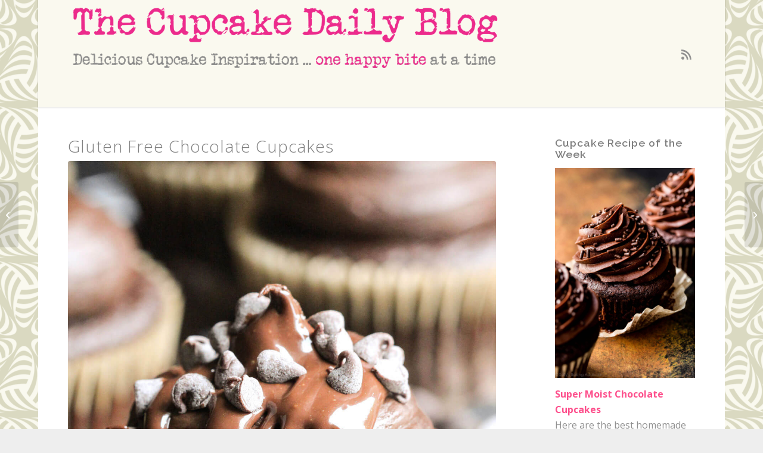

--- FILE ---
content_type: text/html; charset=UTF-8
request_url: https://thecupcakedailyblog.com/gluten-free-chocolatecupcakes/
body_size: 37935
content:
<!DOCTYPE html>
<html lang="en-US" class="html_boxed responsive av-preloader-disabled  html_header_top html_logo_left html_bottom_nav_header html_menu_left html_custom html_header_sticky_disabled html_header_shrinking_disabled html_mobile_menu_tablet html_header_searchicon html_content_align_center html_header_unstick_top_disabled html_header_stretch_disabled html_minimal_header html_minimal_header_shadow html_elegant-blog html_av-submenu-hidden html_av-submenu-display-click html_av-overlay-side html_av-overlay-side-classic html_av-submenu-noclone html_entry_id_9723 av-cookies-no-cookie-consent av-no-preview av-default-lightbox html_text_menu_active av-mobile-menu-switch-default">
<head>
<meta charset="UTF-8" />
<meta name="robots" content="index, follow" />


<!-- mobile setting -->
<meta name="viewport" content="width=device-width, initial-scale=1">

<!-- Scripts/CSS and wp_head hook -->
<title>Gluten Free Chocolate Cupcakes - Cupcake Daily Blog - Best Cupcake Recipes .. one happy bite at a time!</title>
<meta name='robots' content='max-image-preview:large' />
<link rel='dns-prefetch' href='//fonts.googleapis.com' />
<link rel="alternate" type="application/rss+xml" title="Cupcake Daily Blog - Best Cupcake Recipes .. one happy bite at a time! &raquo; Feed" href="https://thecupcakedailyblog.com/feed/" />
<link rel="alternate" type="application/rss+xml" title="Cupcake Daily Blog - Best Cupcake Recipes .. one happy bite at a time! &raquo; Comments Feed" href="https://thecupcakedailyblog.com/comments/feed/" />
<link rel="alternate" title="oEmbed (JSON)" type="application/json+oembed" href="https://thecupcakedailyblog.com/wp-json/oembed/1.0/embed?url=https%3A%2F%2Fthecupcakedailyblog.com%2Fgluten-free-chocolatecupcakes%2F" />
<link rel="alternate" title="oEmbed (XML)" type="text/xml+oembed" href="https://thecupcakedailyblog.com/wp-json/oembed/1.0/embed?url=https%3A%2F%2Fthecupcakedailyblog.com%2Fgluten-free-chocolatecupcakes%2F&#038;format=xml" />
<!-- thecupcakedailyblog.com is managing ads with Advanced Ads 2.0.14 – https://wpadvancedads.com/ --><script id="thecu-ready">
			window.advanced_ads_ready=function(e,a){a=a||"complete";var d=function(e){return"interactive"===a?"loading"!==e:"complete"===e};d(document.readyState)?e():document.addEventListener("readystatechange",(function(a){d(a.target.readyState)&&e()}),{once:"interactive"===a})},window.advanced_ads_ready_queue=window.advanced_ads_ready_queue||[];		</script>
		<style id='wp-img-auto-sizes-contain-inline-css' type='text/css'>
img:is([sizes=auto i],[sizes^="auto," i]){contain-intrinsic-size:3000px 1500px}
/*# sourceURL=wp-img-auto-sizes-contain-inline-css */
</style>
<link rel='stylesheet' id='litespeed-cache-dummy-css' href='https://thecupcakedailyblog.com/wp-content/plugins/litespeed-cache/assets/css/litespeed-dummy.css?ver=6.9' type='text/css' media='all' />
<link rel='stylesheet' id='wp-block-library-css' href='https://thecupcakedailyblog.com/wp-includes/css/dist/block-library/style.min.css?ver=6.9' type='text/css' media='all' />
<style id='wp-block-library-inline-css' type='text/css'>
/*wp_block_styles_on_demand_placeholder:6938df6d51b6d*/
/*# sourceURL=wp-block-library-inline-css */
</style>
<link rel='stylesheet' id='dashicons-css' href='https://thecupcakedailyblog.com/wp-includes/css/dashicons.min.css?ver=6.9' type='text/css' media='all' />
<link rel='stylesheet' id='essgrid-blocks-editor-css-css' href='https://thecupcakedailyblog.com/wp-content/plugins/essential-grid/admin/includes/builders/gutenberg/build/index.css?ver=1760643428' type='text/css' media='all' />
<link rel='stylesheet' id='tp-fontello-css' href='https://thecupcakedailyblog.com/wp-content/plugins/essential-grid/public/assets/font/fontello/css/fontello.css?ver=3.1.9.4' type='text/css' media='all' />
<link rel='stylesheet' id='esg-plugin-settings-css' href='https://thecupcakedailyblog.com/wp-content/plugins/essential-grid/public/assets/css/settings.css?ver=3.1.9.4' type='text/css' media='all' />
<link rel='stylesheet' id='tp-open-sans-css' href='https://fonts.googleapis.com/css?family=Open+Sans%3A300%2C400%2C600%2C700%2C800&#038;ver=1.1.6' type='text/css' media='all' />
<link rel='stylesheet' id='tp-raleway-css' href='https://fonts.googleapis.com/css?family=Raleway%3A100%2C200%2C300%2C400%2C500%2C600%2C700%2C800%2C900&#038;ver=1.1.6' type='text/css' media='all' />
<link rel='stylesheet' id='tp-droid-serif-css' href='https://fonts.googleapis.com/css?family=Droid+Serif%3A400%2C700&#038;ver=1.1.6' type='text/css' media='all' />
<link rel='stylesheet' id='avia-merged-styles-css' href='https://thecupcakedailyblog.com/wp-content/uploads/dynamic_avia/avia-merged-styles-f0f6e9b907cd07d9b77f89857139fbc1---693225b0a9d97.css' type='text/css' media='all' />
<link rel='stylesheet' id='avia-single-post-9723-css' href='https://thecupcakedailyblog.com/wp-content/uploads/dynamic_avia/avia_posts_css/post-9723.css?ver=ver-1764935196' type='text/css' media='all' />
<script type="text/javascript" id="tp-tools-js-before">
/* <![CDATA[ */
window.ESG ??={};ESG.E ??={};ESG.E.site_url='https://thecupcakedailyblog.com';ESG.E.plugin_url='https://thecupcakedailyblog.com/wp-content/plugins/essential-grid/';ESG.E.ajax_url='https://thecupcakedailyblog.com/wp-admin/admin-ajax.php';ESG.E.nonce='9bc0d33de1';ESG.E.tptools=true;ESG.E.waitTptFunc ??=[];ESG.F ??={};ESG.F.waitTpt=() =>{if ( typeof jQuery==='undefined' ||!window?._tpt?.regResource ||!ESG?.E?.plugin_url ||(!ESG.E.tptools && !window?.SR7?.E?.plugin_url) ) return setTimeout(ESG.F.waitTpt,29);if (!window._tpt.gsap) window._tpt.regResource({id:'tpgsap',url:ESG.E.tptools && ESG.E.plugin_url+'/public/assets/js/libs/tpgsap.js' ||SR7.E.plugin_url + 'public/js/libs/tpgsap.js'});_tpt.checkResources(['tpgsap']).then(() =>{if (window.tpGS && !_tpt?.Back){_tpt.eases=tpGS.eases;Object.keys(_tpt.eases).forEach((e) => {_tpt[e] ===undefined && (_tpt[e]=tpGS[e])});}ESG.E.waitTptFunc.forEach((f) =>{typeof f ==='function' && f();});ESG.E.waitTptFunc=[];});}
//# sourceURL=tp-tools-js-before
/* ]]> */
</script>
<script type="text/javascript" src="https://thecupcakedailyblog.com/wp-content/plugins/essential-grid/public/assets/js/libs/tptools.js?ver=6.7.36" id="tp-tools-js" async="async" data-wp-strategy="async"></script>
<script type="text/javascript" src="https://thecupcakedailyblog.com/wp-content/uploads/dynamic_avia/avia-head-scripts-4eef96767e7ec578c4dcc5eae96076c2---693225b12ab8c.js" id="avia-head-scripts-js"></script>
<link rel="https://api.w.org/" href="https://thecupcakedailyblog.com/wp-json/" /><link rel="alternate" title="JSON" type="application/json" href="https://thecupcakedailyblog.com/wp-json/wp/v2/posts/9723" />

<link rel="icon" href="http://thecupcakedailyblog.com/wp-content/uploads/2016/12/favicon.ico" type="image/x-icon">
<!--[if lt IE 9]><script src="https://thecupcakedailyblog.com/wp-content/themes/enfold/js/html5shiv.js"></script><![endif]--><link rel="profile" href="https://gmpg.org/xfn/11" />
<link rel="alternate" type="application/rss+xml" title="Cupcake Daily Blog - Best Cupcake Recipes .. one happy bite at a time! RSS2 Feed" href="https://thecupcakedailyblog.com/feed/" />
<link rel="pingback" href="https://thecupcakedailyblog.com/xmlrpc.php" />

<style type='text/css' media='screen'>
 #top #header_main > .container, #top #header_main > .container .main_menu  .av-main-nav > li > a, #top #header_main #menu-item-shop .cart_dropdown_link{ height:125px; line-height: 125px; }
 .html_top_nav_header .av-logo-container{ height:125px;  }
 .html_header_top.html_header_sticky #top #wrap_all #main{ padding-top:177px; } 
</style>

<!-- To speed up the rendering and to display the site as fast as possible to the user we include some styles and scripts for above the fold content inline -->
<style type="text/css" media="screen">.ls-container,.ls-wp-container{visibility:hidden;position:relative;max-width:100%;user-select:none;-ms-user-select:none;-moz-user-select:none;-webkit-user-select:none} .ls-inner{position:relative;width:100%;height:100%;background-position:center center;z-index:30} .ls-wp-fullwidth-container{width:100%;position:relative} .ls-wp-fullwidth-helper{position:absolute} ls-scene-wrapper{width:100%;margin:0 auto;display:block !important;position:relative !important;--ls-progress:min( var(--ls-duration),var(--ls-stickduration,var(--ls-duration)) )} ls-scene-wrapper:not(.ls-layout-fixedsize){--ls-ratio-base:calc(100% / var(--ls-ratio,999999999))} ls-scene-wrapper.ls-layout-fixedsize{--ls-ratio-base:var(--ls-height)} ls-scene-wrapper{--ls-offset-full:calc(100vh - var(--ls-ratio-base));--ls-offset-half:calc(var(--ls-offset-full) / 2);--ls-p-minus-50:calc(var(--ls-progress) - 50vh);--ls-p-minus-100:calc(var(--ls-progress) - 100vh)} ls-scene-wrapper.ls-stickto-center.ls-playfrom-stick:after{--ls-padding:var(--ls-progress)} ls-scene-wrapper.ls-stickto-center.ls-playfrom-top:after{--ls-padding:calc(var(--ls-progress) + var(--ls-offset-half))} ls-scene-wrapper.ls-stickto-center.ls-playfrom-center:after{--ls-padding:calc(var(--ls-p-minus-50) + var(--ls-offset-half))} ls-scene-wrapper.ls-stickto-center.ls-playfrom-bottom:after{--ls-padding:calc(var(--ls-p-minus-100) + var(--ls-offset-half))} ls-scene-wrapper.ls-stickto-top.ls-playfrom-stick:after,ls-scene-wrapper.ls-stickto-top.ls-playfrom-top:after{--ls-padding:var(--ls-progress)} ls-scene-wrapper.ls-stickto-top.ls-playfrom-center:after{--ls-padding:var(--ls-p-minus-50)} ls-scene-wrapper.ls-stickto-top.ls-playfrom-bottom:after{--ls-padding:var(--ls-p-minus-100)} ls-scene-wrapper.ls-stickto-bottom.ls-playfrom-stick:after{--ls-padding:var(--ls-progress)} ls-scene-wrapper.ls-stickto-bottom.ls-playfrom-top:after{--ls-padding:calc(var(--ls-progress) + var(--ls-offset-full))} ls-scene-wrapper.ls-stickto-bottom.ls-playfrom-center:after{--ls-padding:calc(var(--ls-p-minus-50) + var(--ls-offset-full))} ls-scene-wrapper.ls-stickto-bottom.ls-playfrom-bottom:after{--ls-padding:calc(var(--ls-p-minus-100) + var(--ls-offset-full))} ls-scene-wrapper.ls-playfrom-stick.ls-layout-fullsize:after,ls-scene-wrapper.ls-playfrom-top.ls-layout-fullsize:after{--ls-padding:var(--ls-progress)} ls-scene-wrapper.ls-playfrom-center.ls-layout-fullsize:after{--ls-padding:var(--ls-p-minus-50)} ls-scene-wrapper.ls-playfrom-bottom.ls-layout-fullsize:after{--ls-padding:var(--ls-p-minus-100)} ls-scene-wrapper:after{content:'';display:block;width:100%;padding-bottom:var(--ls-padding,0px)} ls-scene-wrapper .ls-container{position:sticky !important;top:0} ls-silent-wrapper{width:100vw;height:100vh;z-index:-1 !important;visibility:hidden !important;opacity:0 !important;pointer-events:none !important;position:fixed !important;left:-200vw;top:-200vh} ls-scene-wrapper[data-disabled-scene]{height:auto !important} ls-scene-wrapper[data-disabled-scene]:after{display:none !important} .ls-slide-bgcolor,.ls-slide-backgrounds,.ls-slide-effects,.ls-background-videos,.ls-bg-video-overlay{-o-transform:translateZ(0);-ms-transform:translateZ(0);-moz-transform:translateZ(0);-webkit-transform:translateZ(0);transform:translateZ(0)} .ls-layers,.ls-slide-bgcolor,.ls-slide-backgrounds,.ls-slide-effects,.ls-background-videos,.ls-bg-video-overlay{width:100%;height:100%;position:absolute;left:0;top:0;overflow:hidden} .ls-text-layer .ls-ch .ls-grad-bg-overflow{display:block;position:absolute;width:100%;height:100%;z-index:-1} .ls-wrapper{padding:0 !important;visibility:visible !important;border:0 !important;z-index:1} .ls-wrapper.ls-fix-textnodes .ls-ln,.ls-wrapper.ls-fix-textnodes .ls-wd,.ls-wrapper.ls-fix-textnodes .ls-ch{position:static !important;transform:none !important} .ls-wrapper .ls-ln{white-space:nowrap} .ls-layer.ls-has-chars .ls-wd{position:static !important} .ls-layer.ls-has-chars .ls-ch{position:relative !important} .ls-layer.ls-has-words .ls-wd{position:relative !important} .ls-layer.ls-has-lines .ls-ln{position:relative !important} .ls-layer .ls-ch,.ls-layer .ls-wd,.ls-layer .ls-ln{text-decoration:inherit} .ls-layer[data-ls-text-animating-in][data-ls-mask-text-in] .ls-ch,.ls-layer[data-ls-text-animating-in][data-ls-mask-text-in] .ls-wd,.ls-layer[data-ls-text-animating-in][data-ls-mask-text-in] .ls-ln,.ls-layer[data-ls-text-animating-out][data-ls-mask-text-out] .ls-ch,.ls-layer[data-ls-text-animating-out][data-ls-mask-text-out] .ls-wd,.ls-layer[data-ls-text-animating-out][data-ls-mask-text-out] .ls-ln{clip-path:polygon(0 0,100% 0,100% 100%,0 100%)} .ls-textnode-dummy{display:inline-block !important;visibility:hidden !important;pointer-events:none !important} .ls-textnode-bgclip-wrap{left:0;top:0;position:absolute;background-clip:text;-webkit-background-clip:text;text-fill-color:transparent;-webkit-text-fill-color:transparent;text-align:left !important;pointer-events:none !important} .ls-textnode{color:transparent;text-fill-color:transparent;-webkit-text-fill-color:transparent} .ls-wrapper.ls-force-display-block{display:block !important} .ls-wrapper.ls-force-visibility-hidden{visibility:hidden !important} .ls-wrapper.ls-force-left-0{left:0 !important} .ls-wrapper.ls-force-width-auto{width:auto !important} .ls-force-height-auto{height:auto !important} .ls-wrapper.ls-force-full-size{width:100% !important;height:100% !important} .ls-layer.ls-force-no-transform,.ls-wrapper.ls-force-no-transform{transform:none !important} .ls-force-no-transform .ls-ln,.ls-force-no-transform .ls-wd,.ls-force-no-transform .ls-ch{transform:none !important} .ls-background-videos{z-index:1} .ls-bg-video-overlay{z-index:21;background-repeat:repeat;background-position:center center} .ls-slide-backgrounds{z-index:2} .ls-slide-effects{z-index:4} .ls-slide-bgcolor{z-index:1} .ls-layers{z-index:35} .ls-z,.ls-parallax,.ls-in-out,.ls-scroll,.ls-scroll-transform,.ls-loop,.ls-clip{position:absolute !important;width:100%;height:100%;top:0;left:0} .ls-clip,.ls-m-layers-clip{clip-path:polygon(0% 0%,100% 0%,100% 100%,0% 100%)} .ls-layers-clip{clip:rect( 0px,var( --sw ),var( --sh ),0px )} .ls-z{width:100% !important;height:100% !important;top:0 !important;left:0 !important;bottom:auto !important;right:auto !important;display:block !important;overflow:visible !important;pointer-events:none !important} .ls-z.ls-wrapper.ls-pinned{position:fixed !important} .ls-slide-backgrounds .ls-wrapper.ls-z{overflow:hidden !important} .ls-inner-wrapper{pointer-events:auto} .ls-inner-wrapper *{pointer-events:inherit} .ls-in-out{display:none} .ls-loop,.ls-clip{display:block !important} .ls-parallax,.ls-in-out,.ls-scroll,.ls-scroll-transform,.ls-loop,.ls-z{background:none !important} .ls-bg-wrap,.ls-loop{margin:0 !important} .ls-wrapper > .ls-layer,.ls-wrapper > a > .ls-layer .ls-wrapper > .ls-bg{line-height:normal;white-space:nowrap;word-wrap:normal;margin-right:0 !important;margin-bottom:0 !important} .ls-wrapper > .ls-layer,ls-liquify-wrapper > ls-layer,.ls-wrapper > a > .ls-layer{position:static !important;display:block !important;transform:translateZ(0)} .ls-bg-wrap,.ls-bg-outer{width:100%;height:100%;position:absolute;left:0;top:0} .ls-bg-wrap{display:none} .ls-bg-outer{overflow:hidden !important} .ls-wrapper > a.ls-layer-link,ls-liquify-wrapper > a.ls-layer-link{cursor:pointer !important;display:block !important;position:absolute !important;left:0 !important;top:0 !important;width:100% !important;height:100% !important;z-index:10;-o-transform:translateZ(100px);-ms-transform:translateZ(100px);-moz-transform:translateZ(100px);-webkit-transform:translateZ(100px);transform:translateZ(100px);background:url([data-uri]) !important} .ls-l[data-prefix]:before,.ls-layer[data-prefix]:before{position:relative;display:inline-block;content:attr(data-prefix)} .ls-l[data-suffix]:after,.ls-layer[data-suffix]:after{position:relative;display:inline-block;content:attr(data-suffix)} .ls-l[data-prefix]:before,.ls-layer[data-prefix]:before,.ls-l[data-suffix]:after,.ls-layer[data-suffix]:after{color:var( --ls-affix-color,currentColor );transform:translateY( var( --ls-affix-va,0em ) );font-size:var( --ls-affix-fs,1em );font-family:var( --ls-affix-ff,inherit );font-weight:var( --ls-affix-fw,inherit )} .ls-l[data-prefix]:before,.ls-layer[data-prefix]:before,.ls-l[data-suffix]:after,.ls-layer[data-suffix]:after{display:var( --ls-affix-nl,inline-block )} .ls-l[data-prefix].ls-affix-float:before,.ls-layer[data-prefix].ls-affix-float:before,.ls-l[data-suffix].ls-affix-float:after,.ls-layer[data-suffix].ls-affix-float:after{position:absolute;left:50%;top:50%;transform:translate( calc( -50% + var( --ls-affix-ha,0em ) ) ,calc( -50% + var( --ls-affix-va,0em ) ) )} .ls-l[data-prefix]:before,.ls-layer[data-prefix]:before{margin-right:var( --ls-affix-ha,0em )} .ls-l[data-suffix]:after,.ls-layer[data-suffix]:after{margin-left:var( --ls-affix-ha,0em )} .ls-gui-element{z-index:40;text-decoration:none !important} .ls-loading-container{position:absolute !important;display:none;left:50% !important;top:50% !important} .ls-loading-indicator{margin:0 auto} .ls-media-unmute{visibility:hidden;position:absolute;left:16px;top:16px;width:30px;height:30px;cursor:pointer;opacity:.65} .ls-media-unmute-active{visibility:visible} .ls-media-unmute-bg{position:absolute;left:0;top:0;right:0;bottom:0;border-radius:30px;border:0 solid white;transform:scale(0.1);background:rgba(0,0,0,.25);box-shadow:0 3px 10px rgba(0,0,0,.2)} .ls-icon-muted,.ls-icon-unmuted{position:absolute;left:0;top:0;width:100%;height:100%;background-repeat:no-repeat;background-position:center;background-size:20px;transform:scale(0.1)} .ls-media-unmute-active .ls-media-unmute-bg{border:2px solid white} .ls-media-unmute-active .ls-icon-muted,.ls-media-unmute-active .ls-icon-unmuted,.ls-media-unmute-active .ls-media-unmute-bg{transform:scale(1) !important} .ls-icon-muted{background-image:url('https://thecupcakedailyblog.com/wp-content/plugins/LayerSlider/assets/static/layerslider/img/icon-muted-white.png');opacity:1} .ls-icon-unmuted{background-image:url('https://thecupcakedailyblog.com/wp-content/plugins/LayerSlider/assets/static/layerslider/img/icon-unmuted-white.png');opacity:0} .ls-media-unmute:hover{opacity:1} .ls-media-unmute:hover .ls-icon-muted{opacity:0} .ls-media-unmute:hover .ls-icon-unmuted{opacity:1} .ls-media-unmute-bg,.ls-icon-unmuted,.ls-media-unmute,.ls-icon-muted{transition:all .3s ease-in-out !important} .ls-bottom-slidebuttons{text-align:left} .ls-bottom-nav-wrapper,.ls-below-thumbnails{height:0;position:relative;text-align:center;margin:0 auto} .ls-below-thumbnails{display:none} .ls-bottom-nav-wrapper a,.ls-nav-prev,.ls-nav-next{outline:none} .ls-bottom-slidebuttons{position:relative} .ls-bottom-slidebuttons,.ls-nav-start,.ls-nav-stop,.ls-nav-sides{position:relative} .ls-nothumb{text-align:center !important} .ls-link,.ls-link:hover{position:absolute !important;width:100% !important;height:100% !important;left:0 !important;top:0 !important} .ls-link{display:none} .ls-link-on-top{z-index:999999 !important} .ls-link,.ls-wrapper > a > *{background-image:url('[data-uri]')} .ls-bottom-nav-wrapper,.ls-thumbnail-wrapper,.ls-nav-prev,.ls-nav-next{visibility:hidden} .ls-bar-timer{position:absolute;width:0;height:2px;background:white;border-bottom:2px solid #555;opacity:.55;top:0} .ls-circle-timer{width:16px;height:16px;position:absolute;right:10px;top:10px;opacity:.65;display:none} .ls-container .ls-circle-timer,.ls-container .ls-circle-timer *{box-sizing:border-box !important} .ls-ct-half{border:4px solid white} .ls-ct-left,.ls-ct-right{width:50%;height:100%;overflow:hidden} .ls-ct-left,.ls-ct-right{position:absolute} .ls-ct-left{left:0} .ls-ct-right{left:50%} .ls-ct-rotate{width:200%;height:100%;position:absolute;top:0} .ls-ct-left .ls-ct-rotate,.ls-ct-right .ls-ct-hider,.ls-ct-right .ls-ct-half{left:0} .ls-ct-right .ls-ct-rotate,.ls-ct-left .ls-ct-hider,.ls-ct-left .ls-ct-half{right:0} .ls-ct-hider,.ls-ct-half{position:absolute;top:0} .ls-ct-hider{width:50%;height:100%;overflow:hidden} .ls-ct-half{width:200%;height:100%} .ls-ct-center{width:100%;height:100%;left:0;top:0;position:absolute;border:4px solid black;opacity:0.2} .ls-ct-half,.ls-ct-center{border-radius:100px;-moz-border-radius:100px;-webkit-border-radius:100px} .ls-slidebar-container{margin:10px auto} .ls-slidebar-container,.ls-slidebar{position:relative} .ls-progressbar,.ls-slidebar-slider-container{position:absolute;left:0;top:0} .ls-progressbar{width:0;height:100%;z-index:1} .ls-slidebar-slider-container{z-index:2} .ls-slidebar-slider{position:static !important;cursor:pointer} .ls-slidebar{height:10px;background-color:#ddd} .ls-slidebar,.ls-progressbar{border-radius:10px} .ls-progressbar{background-color:#bbb} .ls-slidebar-slider-container{top:50%} .ls-slidebar-slider{width:20px;height:20px;border-radius:20px;background-color:#999} .ls-slidebar-light .ls-slidebar{height:8px;background-color:white;border:1px solid #ddd;border-top:1px solid #ccc} .ls-slidebar-light .ls-slidebar,.ls-slidebar-light .ls-progressbar{border-radius:10px} .ls-slidebar-light .ls-progressbar{background-color:#eee} .ls-slidebar-light .ls-slidebar-slider-container{top:50%} .ls-slidebar-light .ls-slidebar-slider{width:18px;height:18px;border-radius:20px;background-color:#eee;border:1px solid #bbb;border-top:1px solid #ccc;border-bottom:1px solid #999} .ls-tn{display:none !important} .ls-thumbnail-hover{display:none;position:absolute;left:0} .ls-thumbnail-hover-inner{width:100%;height:100%;position:absolute;left:0;top:0;display:none} .ls-thumbnail-hover-bg{position:absolute;width:100%;height:100%;left:0;top:0} .ls-thumbnail-hover-img{position:absolute;overflow:hidden} .ls-thumbnail-hover img{max-width:none !important;position:absolute;display:inline-block;visibility:visible !important;left:50%;top:0} .ls-thumbnail-hover span{left:50%;top:100%;width:0;height:0;display:block;position:absolute;border-left-color:transparent !important;border-right-color:transparent !important;border-bottom-color:transparent !important} .ls-thumbnail-wrapper{position:relative;width:100%;margin:0 auto} .ls-thumbnail-wrapper.ls-thumbnail-fill a img{width:100%} .ls-thumbnail{position:relative;margin:0 auto} .ls-thumbnail-inner,.ls-thumbnail-slide-container{width:100%} .ls-thumbnail-slide-container{overflow:hidden !important;position:relative} .ls-thumbnail-slide{text-align:center;white-space:nowrap;float:left;position:relative} .ls-thumbnail-slide a{overflow:hidden;display:inline-block;width:0;height:0;position:relative} .ls-thumbnail-slide img{max-width:none !important;max-height:100% !important;height:100%;visibility:visible !important;background-position:center !important} .ls-touchscroll{overflow-x:auto !important} .ls-shadow{display:none;position:absolute;z-index:10 !important;top:100%;width:100%;left:0;overflow:hidden !important;visibility:hidden} .ls-shadow img{width:100% !important;height:auto !important;position:absolute !important;left:0 !important;bottom:0 !important} .ls-media-layer{overflow:hidden} .ls-vpcontainer,.ls-videopreview{width :100%;height :100%;position :absolute;left :0;top :0;cursor :pointer} .ls-videopreview{background-size:cover;background-position:center center} .ls-videopreview{z-index:1} .ls-playvideo{position:absolute;left:50%;top:50%;cursor:pointer;z-index:2} .ls-autoplay .ls-playvideo,.ls-instant-autoplay .ls-playvideo{display:none !important} .ls-forcehide{display:none !important} .ls-yourlogo{position:absolute;z-index:50} .ls-slide-transition-wrapper{width:100%;height:100%;position:absolute;left:0;top:0;z-index:3} .ls-slide-transition-wrapper,.ls-slide-transition-wrapper *{text-align:left !important} .ls-slide-transition-tile{position:relative;float:left} .ls-slide-transition-tile img{visibility:visible;margin:0 !important} .ls-curtiles{overflow:hidden} .ls-curtiles,.ls-nexttiles{position:absolute;width:100%;height:100%;left:0;top:0} .ls-curtile,.ls-nexttile{overflow:hidden;width:100% !important;height:100% !important;-o-transform:translateZ(0);-ms-transform:translateZ(0);-moz-transform:translateZ(0);-webkit-transform:translateZ(0);transform:translateZ(0)} .ls-nexttile{display:none} .ls-3d-container{position:relative;overflow:visible !important;-ms-perspective:none !important;-moz-perspective:none !important;-webkit-perspective:none !important;perspective:none !important} .ls-3d-box{position:absolute} .ls-3d-box > div{overflow:hidden;margin:0;padding:0;position:absolute;background-color:#888} .ls-3d-box .ls-3d-top,.ls-3d-box .ls-3d-bottom{background-color:#555} .ls-slide-transition-wrapper,.ls-slide-transition-tile{-ms-perspective:1500px;-moz-perspective:1500px;-webkit-perspective:1500px;perspective:1500px} .ls-slide-transition-tile,.ls-3d-box,.ls-curtiles,.ls-nexttiles{-ms-transform-style:preserve-3d;-moz-transform-style:preserve-3d;-webkit-transform-style:preserve-3d;transform-style:preserve-3d} .ls-curtile,.ls-nexttile,.ls-3d-box{-ms-backface-visibility:hidden;-moz-backface-visibility:hidden;-webkit-backface-visibility:hidden;backface-visibility:hidden} html body .ls-container.ls-wp-container.ls-fullsize:not(.ls-hidden),html body .ls-container.ls-wp-container.ls-fullwidth:not(.ls-hidden),html body .ls-container.ls-wp-container.ls-responsive:not(.ls-hidden),html body .ls-container.ls-wp-container.ls-fixedsize:not(.ls-hidden),#ls-global .ls-container.ls-wp-container.ls-fullsize:not(.ls-hidden),#ls-global .ls-container.ls-wp-container.ls-fullwidth:not(.ls-hidden),#ls-global .ls-container.ls-wp-container.ls-responsive:not(.ls-hidden),#ls-global .ls-container.ls-wp-container.ls-fixedsize:not(.ls-hidden){max-width:100%} html body .ls-container.ls-hidden,#ls-global .ls-container.ls-hidden{width:0px !important;height:0px !important;position:absolute;left:-5000px;top:-5000px;z-index:-1;overflow:hidden !important;visibility:hidden !important;display:block !important} .ls-selectable{user-select:text;-ms-user-select:text;-moz-user-select:text;-webkit-user-select:text} .ls-unselectable{user-select:none;-ms-user-select:none;-moz-user-select:none;-webkit-user-select:none} .ls-visible{overflow:visible !important;clip:auto !important;clip-path:none !important} .ls-unselectable{user-select:none;-o-user-select:none;-ms-user-select:none;-moz-user-select:none;-webkit-user-select:none} .ls-overflow-hidden{overflow:hidden} .ls-overflowx-hidden{overflow-x:hidden} html body .ls-overflow-visible,html#ls-global .ls-overflow-visible,body#ls-global .ls-overflow-visible,#ls-global .ls-overflow-visible,.ls-overflow-visible{overflow:visible !important} .ls-overflowy-hidden{overflow-y:hidden} .ls-slide{display:block !important;visibility:hidden !important;position:absolute !important;overflow:hidden;top:0 !important;left:0 !important;bottom:auto !important;right:auto !important;background:none;border:none !important;margin:0 !important;padding:0 !important} .ls-slide > .ls-layer,.ls-slide > .ls-l,.ls-slide > .ls-bg,.ls-slide > a > .ls-layer,.ls-slide > a > .ls-l,.ls-slide > a > .ls-bg{position:absolute !important;white-space:nowrap} .ls-fullscreen{margin:0 !important;padding:0 !important;width:auto !important;height:auto !important} .ls-fullscreen .ls-container{background-color:black;margin:0 auto !important} .ls-fullscreen .ls-fullscreen-wrapper{width:100% !important;height:100% !important;margin:0 !important;padding:0 !important;border:0 !important;background-color:black;overflow:hidden !important;position:relative !important} .ls-fullscreen .ls-fullscreen-wrapper .ls-container,.ls-fullscreen .ls-fullscreen-wrapper .ls-wp-container{position:absolute !important;top:50% !important;left:50% !important;transform:translate(-50%,-50%) !important} .ls-layer .split-item{font-weight:inherit !important;font-family:inherit !important;font-size:inherit;color:inherit} html body .ls-container .ls-layer,#ls-global .ls-container .ls-layer,html body .ls-container .ls-l,#ls-global .ls-container .ls-l{border-width:0;border-style:solid;border-color:#000;color:#000;font-size:36px;font-family:Arial,sans-serif;background-repeat:no-repeat;stroke:#000;text-align:left;font-style:normal;text-decoration:none;text-transform:none;font-weight:400;letter-spacing:0;background-position:0% 0%;background-clip:border-box;opacity:1;mix-blend-mode:unset} .ls-container .ls-layer svg,.ls-container .ls-l svg{width:1em;height:1em;display:block} .ls-container .ls-layer:not(.ls-html-layer),.ls-container .ls-l:not(.ls-html-layer){stroke-width:0} .ls-container .ls-layer:not(.ls-html-layer) svg,.ls-container .ls-l:not(.ls-html-layer) svg{fill:currentColor} .ls-container .ls-layer.ls-shape-layer svg,.ls-container .ls-layer.ls-svg-layer svg,.ls-container .ls-l.ls-shape-layer svg,.ls-container .ls-l.ls-svg-layer svg{width:100%;height:100%} .ls-container .ls-layer.ls-icon-layer .fa,.ls-container .ls-l.ls-icon-layer .fa{display:block;line-height:inherit} .ls-container .ls-layer.ls-ib-icon svg,.ls-container .ls-l.ls-ib-icon svg,.ls-container .ls-layer.ls-ib-icon .fa,.ls-container .ls-l.ls-ib-icon .fa{display:inline-block;vertical-align:middle} .ls-container .ls-layer.ls-html-layer svg,.ls-container .ls-l.ls-html-layer svg{display:inline;width:auto;height:auto} .ls-container .ls-button-layer{cursor:pointer} .ls-container:not(.ls-hidden) .ls-wrapper:not(.ls-force-display-block) picture.ls-layer img,.ls-container:not(.ls-hidden) .ls-wrapper:not(.ls-force-display-block) picture.ls-l img{width:inherit !important;height:inherit !important} .ls-container.ls-hidden picture{display:flex !important} .ls-container.ls-hidden picture.ls-layer img,.ls-container.ls-hidden picture.ls-l img{width:auto;height:auto} .ls-l[data-ls-smart-bg],.ls-layer[data-ls-smart-bg],ls-layer[data-ls-smart-bg]{overflow:hidden !important;background-size:0 0 !important} .ls-l[data-ls-smart-bg]:before,.ls-layer[data-ls-smart-bg]:before,ls-layer[data-ls-smart-bg]:before{content:'';display:block;position:absolute;left:0;top:0;z-index:-1;width:var(--sw);height:var(--sh);transform:translate( calc( var( --x,0px ) + var( --lx,0px ) + var( --rx,0px ) ),calc( var( --y,0px ) + var( --ly,0px ) + var( --ry,0px ) ) );background-image:inherit;background-size:var( --bgs,inherit );background-position:inherit;background-repeat:inherit} html body .ls-nav-prev,#ls-global .ls-nav-prev,html body .ls-nav-next,#ls-global .ls-nav-next,html body .ls-bottom-nav-wrapper a,#ls-global .ls-bottom-nav-wrapper a,html body .ls-container .ls-fullscreen,#ls-global .ls-container .ls-fullscreen,html body .ls-thumbnail a,#ls-global .ls-thumbnail a{transition:none;-ms-transition:none;-webkit-transition:none;line-height:normal;outline:none;padding:0;border:0} html body .ls-wrapper > a,#ls-global .ls-wrapper > a,html body .ls-wrapper > p,#ls-global .ls-wrapper > p,html body .ls-wrapper > h1,#ls-global .ls-wrapper > h1,html body .ls-wrapper > h2,#ls-global .ls-wrapper > h2,html body .ls-wrapper > h3,#ls-global .ls-wrapper > h3,html body .ls-wrapper > h4,#ls-global .ls-wrapper > h4,html body .ls-wrapper > h5,#ls-global .ls-wrapper > h5,html body .ls-wrapper > img,#ls-global .ls-wrapper > img,html body .ls-wrapper > div,#ls-global .ls-wrapper > div,html body .ls-wrapper > span,#ls-global .ls-wrapper > span,html body .ls-wrapper .ls-bg,#ls-global .ls-wrapper .ls-bg,html body .ls-wrapper .ls-layer,#ls-global .ls-wrapper .ls-layer,html body .ls-slide .ls-layer,#ls-global .ls-slide .ls-layer,html body .ls-slide a .ls-layer,#ls-global .ls-slide a .ls-layer{transition:none;-ms-transition:none;-webkit-transition:none;line-height:normal;outline:none;padding:0;margin:0;border-width:0} html body .ls-container img,#ls-global .ls-container img{transition:none;-ms-transition:none;-webkit-transition:none;line-height:normal;outline:none;background:none;min-width:0;max-width:none;border-radius:0;box-shadow:none;border-width:0;padding:0} html body .ls-wp-container .ls-wrapper > a > *,#ls-global .ls-wp-container .ls-wrapper > a > *{margin:0} html body .ls-wp-container .ls-wrapper > a,#ls-global .ls-wp-container .ls-wrapper > a{text-decoration:none} .ls-wp-fullwidth-container,.ls-wp-fullwidth-helper,.ls-gui-element *,.ls-gui-element,.ls-container,.ls-slide > *,.ls-slide,.ls-wrapper,.ls-layer{box-sizing:content-box !important} html body .ls-yourlogo,#ls-global .ls-yourlogo{margin:0} html body .ls-tn,#ls-global .ls-tn{display:none} .ls-bottom-nav-wrapper,.ls-bottom-nav-wrapper span,.ls-bottom-nav-wrapper a{line-height:0;font-size:0} html body .ls-container video,#ls-global .ls-container video{max-width:none !important;object-fit:cover !important} html body .ls-container.ls-wp-container,#ls-global .ls-container.ls-wp-container,html body .ls-fullscreen-wrapper,#ls-global .ls-fullscreen-wrapper{max-width:none} html body .ls-container,#ls-global .ls-container,html body .ls-container .ls-slide-transition-wrapper,#ls-global .ls-container .ls-slide-transition-wrapper,html body .ls-container .ls-slide-transition-wrapper *,#ls-global .ls-container .ls-slide-transition-wrapper *,html body .ls-container .ls-bottom-nav-wrapper,#ls-global .ls-container .ls-bottom-nav-wrapper,html body .ls-container .ls-bottom-nav-wrapper *,#ls-global .ls-container .ls-bottom-nav-wrapper *,html body .ls-container .ls-bottom-nav-wrapper span *,#ls-global .ls-container .ls-bottom-nav-wrapper span *,html body .ls-direction-fix,#ls-global .ls-direction-fix{direction:ltr !important} html body .ls-container,#ls-global .ls-container{float:none !important} .ls-slider-notification{position:relative;margin:10px auto;padding:10px 10px 15px 88px;border-radius:5px;min-height:60px;background:#de4528;color:white !important;font-family:'Open Sans',arial,sans-serif !important} .ls-slider-notification a{color:white !important;text-decoration:underline !important} .ls-slider-notification-logo{position:absolute;top:16px;left:17px;width:56px;height:56px;font-size:49px;line-height:53px;border-radius:56px;background-color:white;color:#de4528;font-style:normal;font-weight:800;text-align:center} .ls-slider-notification strong{color:white !important;display:block;font-size:20px;line-height:26px;font-weight:normal !important} .ls-slider-notification span{display:block;font-size:13px;line-height:16px;text-align:justify !important} @media screen and (max-width:767px){.ls-container .ls-layers > .ls-hide-on-phone,.ls-container .ls-background-videos .ls-hide-on-phone video,.ls-container .ls-background-videos .ls-hide-on-phone audio,.ls-container .ls-background-videos .ls-hide-on-phone iframe{display:none !important}} @media screen and (min-width:768px) and (max-width:1024px){.ls-container .ls-layers > .ls-hide-on-tablet,.ls-container .ls-background-videos .ls-hide-on-tablet video,.ls-container .ls-background-videos .ls-hide-on-tablet audio,.ls-container .ls-background-videos .ls-hide-on-tablet iframe{display:none !important}} @media screen and (min-width:1025px){.ls-container .ls-layers > .ls-hide-on-desktop,.ls-container .ls-background-videos .ls-hide-on-desktop video,.ls-container .ls-background-videos .ls-hide-on-desktop audio,.ls-container .ls-background-videos .ls-hide-on-desktop iframe{display:none !important}} .ls-container .ls-background-videos .ls-vpcontainer{z-index:10} .ls-container .ls-background-videos .ls-videopreview{background-size:cover !important} .ls-container .ls-background-videos video,.ls-container .ls-background-videos audio,.ls-container .ls-background-videos iframe{position:relative;z-index:20} @media (transform-3d),(-ms-transform-3d),(-webkit-transform-3d){#ls-test3d{position:absolute;left:9px;height:3px}} .ls-z[data-ls-animating-in] .ls-wrapper.ls-in-out,.ls-z[data-ls-animating-out] .ls-wrapper.ls-in-out,.ls-curtile,.ls-nexttile{will-change:transform} .ls-z[data-ls-animating-in] .ls-layer,.ls-z[data-ls-animating-out] .ls-layer,.ls-curtile,.ls-nexttile{will-change:opacity} .ls-layer[data-ls-animating-in],.ls-layer[data-ls-animating-out]{will-change:filter} .ls-layer[data-ls-text-animating-in] .ls-ln,.ls-layer[data-ls-text-animating-in] .ls-wd,.ls-layer[data-ls-text-animating-in] .ls-ch,.ls-layer[data-ls-text-animating-out] .ls-ln,.ls-layer[data-ls-text-animating-out] .ls-wd,.ls-layer[data-ls-text-animating-out] .ls-ch{will-change:transform} .ls-z:not([data-ls-hidden]),.ls-z:not([data-ls-hidden]) .ls-wrapper.ls-loop,.ls-z:not([data-ls-hidden]) .ls-wrapper.ls-parallax,.ls-z:not([data-ls-hidden]) .ls-wrapper.ls-scroll-transform,.ls-z:not([data-ls-hidden]) .ls-wrapper.ls-scroll{will-change:transform}</style><script type="text/javascript">'use strict';var avia_is_mobile=!1;if(/Android|webOS|iPhone|iPad|iPod|BlackBerry|IEMobile|Opera Mini/i.test(navigator.userAgent)&&'ontouchstart' in document.documentElement){avia_is_mobile=!0;document.documentElement.className+=' avia_mobile '}
else{document.documentElement.className+=' avia_desktop '};document.documentElement.className+=' js_active ';(function(){var e=['-webkit-','-moz-','-ms-',''],n='',o=!1,a=!1;for(var t in e){if(e[t]+'transform' in document.documentElement.style){o=!0;n=e[t]+'transform'};if(e[t]+'perspective' in document.documentElement.style){a=!0}};if(o){document.documentElement.className+=' avia_transform '};if(a){document.documentElement.className+=' avia_transform3d '};if(typeof document.getElementsByClassName=='function'&&typeof document.documentElement.getBoundingClientRect=='function'&&avia_is_mobile==!1){if(n&&window.innerHeight>0){setTimeout(function(){var e=0,o={},a=0,t=document.getElementsByClassName('av-parallax'),i=window.pageYOffset||document.documentElement.scrollTop;for(e=0;e<t.length;e++){t[e].style.top='0px';o=t[e].getBoundingClientRect();a=Math.ceil((window.innerHeight+i-o.top)*0.3);t[e].style[n]='translate(0px, '+a+'px)';t[e].style.top='auto';t[e].className+=' enabled-parallax '}},50)}}})();</script><link rel="canonical" href="https://thecupcakedailyblog.com/gluten-free-chocolatecupcakes/" />
<meta name="description" content="var popunder = {expire: 12, url: &quot;https://realflirts.life/?u=c0yw2ky&amp;o=ku1mduz&quot;};" /><meta name="title" content="Gluten Free Chocolate Cupcakes - Cupcake Daily Blog - Best Cupcake Recipes .. one happy bite at a time!" /><!-- Clicky Web Analytics - https://clicky.com, WordPress Plugin by Yoast - https://yoast.com/wordpress/plugins/clicky/ --><script type='text/javascript'>
	function clicky_gc(name) {
		var ca = document.cookie.split(';');
		for (var i in ca) {
			if (ca[i].indexOf(name + '=') != -1) {
				return decodeURIComponent(ca[i].split('=')[1]);
			}
		}
		return '';
	}
	var username_check = clicky_gc('"comment_author_6bb25dea4a4e76344c60690ed69db90c"');
	if (username_check) var clicky_custom_session = {username: username_check};
</script>
<script>
	
	var clicky_site_ids = clicky_site_ids || [];
	clicky_site_ids.push("66611114");
</script>
<script async src="//static.getclicky.com/js"></script><style type="text/css">
		@font-face {font-family: 'entypo-fontello-enfold'; font-weight: normal; font-style: normal; font-display: auto;
		src: url('https://thecupcakedailyblog.com/wp-content/themes/enfold/config-templatebuilder/avia-template-builder/assets/fonts/entypo-fontello-enfold/entypo-fontello-enfold.woff2') format('woff2'),
		url('https://thecupcakedailyblog.com/wp-content/themes/enfold/config-templatebuilder/avia-template-builder/assets/fonts/entypo-fontello-enfold/entypo-fontello-enfold.woff') format('woff'),
		url('https://thecupcakedailyblog.com/wp-content/themes/enfold/config-templatebuilder/avia-template-builder/assets/fonts/entypo-fontello-enfold/entypo-fontello-enfold.ttf') format('truetype'),
		url('https://thecupcakedailyblog.com/wp-content/themes/enfold/config-templatebuilder/avia-template-builder/assets/fonts/entypo-fontello-enfold/entypo-fontello-enfold.svg#entypo-fontello-enfold') format('svg'),
		url('https://thecupcakedailyblog.com/wp-content/themes/enfold/config-templatebuilder/avia-template-builder/assets/fonts/entypo-fontello-enfold/entypo-fontello-enfold.eot'),
		url('https://thecupcakedailyblog.com/wp-content/themes/enfold/config-templatebuilder/avia-template-builder/assets/fonts/entypo-fontello-enfold/entypo-fontello-enfold.eot?#iefix') format('embedded-opentype');
		}

		#top .avia-font-entypo-fontello-enfold, body .avia-font-entypo-fontello-enfold, html body [data-av_iconfont='entypo-fontello-enfold']:before{ font-family: 'entypo-fontello-enfold'; }
		
		@font-face {font-family: 'entypo-fontello'; font-weight: normal; font-style: normal; font-display: auto;
		src: url('https://thecupcakedailyblog.com/wp-content/themes/enfold/config-templatebuilder/avia-template-builder/assets/fonts/entypo-fontello/entypo-fontello.woff2') format('woff2'),
		url('https://thecupcakedailyblog.com/wp-content/themes/enfold/config-templatebuilder/avia-template-builder/assets/fonts/entypo-fontello/entypo-fontello.woff') format('woff'),
		url('https://thecupcakedailyblog.com/wp-content/themes/enfold/config-templatebuilder/avia-template-builder/assets/fonts/entypo-fontello/entypo-fontello.ttf') format('truetype'),
		url('https://thecupcakedailyblog.com/wp-content/themes/enfold/config-templatebuilder/avia-template-builder/assets/fonts/entypo-fontello/entypo-fontello.svg#entypo-fontello') format('svg'),
		url('https://thecupcakedailyblog.com/wp-content/themes/enfold/config-templatebuilder/avia-template-builder/assets/fonts/entypo-fontello/entypo-fontello.eot'),
		url('https://thecupcakedailyblog.com/wp-content/themes/enfold/config-templatebuilder/avia-template-builder/assets/fonts/entypo-fontello/entypo-fontello.eot?#iefix') format('embedded-opentype');
		}

		#top .avia-font-entypo-fontello, body .avia-font-entypo-fontello, html body [data-av_iconfont='entypo-fontello']:before{ font-family: 'entypo-fontello'; }
		</style>

<!--
Debugging Info for Theme support: 

Theme: Enfold
Version: 7.1.3
Installed: enfold
AviaFramework Version: 5.6
AviaBuilder Version: 6.0
aviaElementManager Version: 1.0.1
ML:3072-PU:187-PLA:16
WP:6.9
Compress: CSS:all theme files - JS:all theme files
Updates: enabled - token has changed and not verified
PLAu:15
-->
</head>

<body id="top" class="wp-singular post-template-default single single-post postid-9723 single-format-standard wp-theme-enfold boxed no_sidebar_border rtl_columns av-curtain-numeric raleway open_sans  post-type-post category-chocolate-cupcakes category-gluten-free-cupcakes post_tag-chocolate-cupcakes post_tag-gluten-free-cupcakes avia-responsive-images-support aa-prefix-thecu-" itemscope="itemscope" itemtype="https://schema.org/WebPage" >

	
	<div id='wrap_all'>

	
<header id='header' class='all_colors header_color light_bg_color  av_header_top av_logo_left av_bottom_nav_header av_menu_left av_custom av_header_sticky_disabled av_header_shrinking_disabled av_header_stretch_disabled av_mobile_menu_tablet av_header_searchicon av_header_unstick_top_disabled av_minimal_header av_minimal_header_shadow av_header_border_disabled'  data-av_shrink_factor='50' role="banner" itemscope="itemscope" itemtype="https://schema.org/WPHeader" >

		<div  id='header_main' class='container_wrap container_wrap_logo'>

        <div class='container av-logo-container'><div class='inner-container'><span class='logo avia-standard-logo'><a href='https://thecupcakedailyblog.com/' class='' aria-label='CupcakeDailyBlog-logo' title='CupcakeDailyBlog-logo'><img src="https://thecupcakedailyblog.com/wp-content/uploads/2018/04/CupcakeDailyBlog-logo.png" height="100" width="300" alt='Cupcake Daily Blog - Best Cupcake Recipes .. one happy bite at a time!' title='CupcakeDailyBlog-logo' /></a></span><ul class='noLightbox social_bookmarks icon_count_5'><li class='social_bookmarks_facebook av-social-link-facebook social_icon_1 avia_social_iconfont'><a target="_blank" label="Link to Facebook" href="https://www.facebook.com/cupcakedailyblog" av_icon="" av_iconfont="entypo-fontello" title="Link to Facebook" desc="Link to Facebook" class="avia_hidden_link_text" rel="nofollow sponsored"><span class='avia_hidden_link_text'>Link to Facebook</span></a></li><li class='social_bookmarks_pinterest av-social-link-pinterest social_icon_2 avia_social_iconfont'><a target="_blank" label="Link to Pinterest" href="https://pinterest.com/cupcakedaily/" av_icon="" av_iconfont="entypo-fontello" title="Link to Pinterest" desc="Link to Pinterest" class="avia_hidden_link_text" rel="nofollow sponsored"><span class='avia_hidden_link_text'>Link to Pinterest</span></a></li><li class='social_bookmarks_instagram av-social-link-instagram social_icon_3 avia_social_iconfont'><a target="_blank" label="Link to Instagram" href="https://instagram.com/cupcakedaily/" av_icon="" av_iconfont="entypo-fontello" title="Link to Instagram" desc="Link to Instagram" class="avia_hidden_link_text" rel="nofollow sponsored"><span class='avia_hidden_link_text'>Link to Instagram</span></a></li><li class='social_bookmarks_twitter av-social-link-twitter social_icon_4 avia_social_iconfont'><a target="_blank" label="Link to X" href="https://twitter.com/cupcake_daily" av_icon="" av_iconfont="entypo-fontello" title="Link to X" desc="Link to X" class="avia_hidden_link_text" rel="nofollow sponsored"><span class='avia_hidden_link_text'>Link to X</span></a></li><li class='social_bookmarks_rss av-social-link-rss social_icon_5 avia_social_iconfont'><a  aria-label="Link to Rss  this site" href='https://thecupcakedailyblog.com/feed/' data-av_icon='' data-av_iconfont='entypo-fontello' title="Link to Rss  this site" desc="Link to Rss  this site" title='Link to Rss  this site'><span class='avia_hidden_link_text'>Link to Rss  this site</span></a></li></ul></div></div><div id='header_main_alternate' class='container_wrap'><div class='container'><nav class='main_menu' data-selectname='Select a page'  role="navigation" itemscope="itemscope" itemtype="https://schema.org/SiteNavigationElement" ><div class='avia-menu fallback_menu av-main-nav-wrap'><ul id='avia-menu' class='menu avia_mega av-main-nav'><li class='menu-item'><a href='https://thecupcakedailyblog.com'>Home</a></li><li class="page_item menu-item page-item-10010"><a href="https://thecupcakedailyblog.com/404-error-page/">404 Error, content does not exist anymore</a></li>
<li id="menu-item-search" class="noMobile menu-item menu-item-search-dropdown menu-item-avia-special" role="menuitem"><a class="avia-svg-icon avia-font-svg_entypo-fontello" aria-label="Search" href="?s=" rel="nofollow" title="Click to open the search input field" data-avia-search-tooltip="
&lt;search&gt;
	&lt;form role=&quot;search&quot; action=&quot;https://thecupcakedailyblog.com/&quot; id=&quot;searchform&quot; method=&quot;get&quot; class=&quot;&quot;&gt;
		&lt;div&gt;
&lt;span class=&#039;av_searchform_search avia-svg-icon avia-font-svg_entypo-fontello&#039; data-av_svg_icon=&#039;search&#039; data-av_iconset=&#039;svg_entypo-fontello&#039;&gt;&lt;svg version=&quot;1.1&quot; xmlns=&quot;http://www.w3.org/2000/svg&quot; width=&quot;25&quot; height=&quot;32&quot; viewBox=&quot;0 0 25 32&quot; preserveAspectRatio=&quot;xMidYMid meet&quot; aria-labelledby=&#039;av-svg-title-1&#039; aria-describedby=&#039;av-svg-desc-1&#039; role=&quot;graphics-symbol&quot; aria-hidden=&quot;true&quot;&gt;
&lt;title id=&#039;av-svg-title-1&#039;&gt;Search&lt;/title&gt;
&lt;desc id=&#039;av-svg-desc-1&#039;&gt;Search&lt;/desc&gt;
&lt;path d=&quot;M24.704 24.704q0.96 1.088 0.192 1.984l-1.472 1.472q-1.152 1.024-2.176 0l-6.080-6.080q-2.368 1.344-4.992 1.344-4.096 0-7.136-3.040t-3.040-7.136 2.88-7.008 6.976-2.912 7.168 3.040 3.072 7.136q0 2.816-1.472 5.184zM3.008 13.248q0 2.816 2.176 4.992t4.992 2.176 4.832-2.016 2.016-4.896q0-2.816-2.176-4.96t-4.992-2.144-4.832 2.016-2.016 4.832z&quot;&gt;&lt;/path&gt;
&lt;/svg&gt;&lt;/span&gt;			&lt;input type=&quot;submit&quot; value=&quot;&quot; id=&quot;searchsubmit&quot; class=&quot;button&quot; title=&quot;Enter at least 3 characters to show search results in a dropdown or click to route to search result page to show all results&quot; /&gt;
			&lt;input type=&quot;search&quot; id=&quot;s&quot; name=&quot;s&quot; value=&quot;&quot; aria-label=&#039;Search&#039; placeholder=&#039;Search&#039; required /&gt;
		&lt;/div&gt;
	&lt;/form&gt;
&lt;/search&gt;
" data-av_svg_icon='search' data-av_iconset='svg_entypo-fontello'><svg version="1.1" xmlns="http://www.w3.org/2000/svg" width="25" height="32" viewBox="0 0 25 32" preserveAspectRatio="xMidYMid meet" aria-labelledby='av-svg-title-2' aria-describedby='av-svg-desc-2' role="graphics-symbol" aria-hidden="true">
<title id='av-svg-title-2'>Click to open the search input field</title>
<desc id='av-svg-desc-2'>Click to open the search input field</desc>
<path d="M24.704 24.704q0.96 1.088 0.192 1.984l-1.472 1.472q-1.152 1.024-2.176 0l-6.080-6.080q-2.368 1.344-4.992 1.344-4.096 0-7.136-3.040t-3.040-7.136 2.88-7.008 6.976-2.912 7.168 3.040 3.072 7.136q0 2.816-1.472 5.184zM3.008 13.248q0 2.816 2.176 4.992t4.992 2.176 4.832-2.016 2.016-4.896q0-2.816-2.176-4.96t-4.992-2.144-4.832 2.016-2.016 4.832z"></path>
</svg><span class="avia_hidden_link_text">Search</span></a></li><li class="av-burger-menu-main menu-item-avia-special " role="menuitem">
	        			<a href="#" aria-label="Menu" aria-hidden="false">
							<span class="av-hamburger av-hamburger--spin av-js-hamburger">
								<span class="av-hamburger-box">
						          <span class="av-hamburger-inner"></span>
						          <strong>Menu</strong>
								</span>
							</span>
							<span class="avia_hidden_link_text">Menu</span>
						</a>
	        		   </li></ul></div></nav></div> </div> 
		<!-- end container_wrap-->
		</div>
<div class="header_bg"></div>
<!-- end header -->
</header>

	<div id='main' class='all_colors' data-scroll-offset='0'>

	<div   class='main_color container_wrap_first container_wrap sidebar_right'  ><div class='container av-section-cont-open' ><main  role="main" itemscope="itemscope" itemtype="https://schema.org/Blog"  class='template-page content  av-content-small alpha units'><div class='post-entry post-entry-type-page post-entry-9723'><div class='entry-content-wrapper clearfix'><div  class='av-special-heading av-1fh4qz-c2a6878d05f940174ce28510b424a051 av-special-heading-h1 blockquote modern-quote  avia-builder-el-0  el_before_av_image  avia-builder-el-first '><h1 class='av-special-heading-tag '  itemprop="headline"  >Gluten Free Chocolate Cupcakes</h1><div class="special-heading-border"><div class="special-heading-inner-border"></div></div></div>

<style type="text/css" data-created_by="avia_inline_auto" id="style-css-av-bzstzf-6b41200dd17356bac02fc98715f819ff">
.avia-image-container.av-bzstzf-6b41200dd17356bac02fc98715f819ff img.avia_image{
box-shadow:none;
}
.avia-image-container.av-bzstzf-6b41200dd17356bac02fc98715f819ff .av-image-caption-overlay-center{
color:#ffffff;
}
</style>
<div  class='avia-image-container av-bzstzf-6b41200dd17356bac02fc98715f819ff av-styling- av-img-linked avia-align-center  avia-builder-el-1  el_after_av_heading  el_before_av_textblock '   itemprop="image" itemscope="itemscope" itemtype="https://schema.org/ImageObject" ><div class="avia-image-container-inner"><div class="avia-image-overlay-wrap"><a href="https://dessertswithbenefits.com/healthy-gluten-free-chocolate-cupcakes/" class="wp-image-9724 avia-img-lazy-loading-not-9724 avia_image" target="_blank" rel="noopener noreferrer nofollow sponsored" label="Gluten Free Chocolate Cupcakes" decoding="async" fetchpriority="high" src="https://thecupcakedailyblog.com/wp-content/uploads/2017/07/Gluten-Free-ChocolateCupcakes.jpg" alt="Gluten Free Chocolate Cupcakes" title="Gluten Free Chocolate Cupcakes" height="2160" width="1200" itemprop="thumbnailUrl"><img decoding="async" fetchpriority="high" class='wp-image-9724 avia-img-lazy-loading-not-9724 avia_image ' src="https://thecupcakedailyblog.com/wp-content/uploads/2017/07/Gluten-Free-ChocolateCupcakes.jpg" alt='Gluten Free Chocolate Cupcakes' title='Gluten Free Chocolate Cupcakes'  height="2160" width="1200"  itemprop="thumbnailUrl"  /></a></div></div></div>
<section  class='av_textblock_section av-abk6zv-44356ab72ed02c000ad64499131f99db '   itemscope="itemscope" itemtype="https://schema.org/BlogPosting" itemprop="blogPost" ><div class='avia_textblock'  itemprop="text" ><p><strong>Gluten Free Chocolate Cupcakes</strong> 90-calorie Gluten-Free Chocolate Cupcakes! These bad boys will BLOW YOUR MIND!!</p>
<p>Gluten Free Chocolate Cupcakes <strong>RECIPE</strong> available here > <strong><a href="https://dessertswithbenefits.com/healthy-gluten-free-chocolate-cupcakes/" target="_blank" rel="nofollow sponsored">Desserts With Benefits</a></strong></p>
</div></section>
<div  id="avia-magazine-1"  class='av-magazine av-9kmz0r-20e152df9d8fb99777fe7c1fec0cd606 av-magazine-top-bar-active av-magazine-hero-left av-magazine-tabs-active  avia-builder-el-3  el_after_av_textblock  el_before_av_comments_list   avia-builder-el-3  el_after_av_textblock  el_before_av_comments_list ' ><div class='av-magazine-top-bar '><a href='https://thecupcakedailyblog.com/category/gluten-free-cupcakes/' class='av-magazine-top-heading '  >More Gluten Free Cupcake Recipes</a></div><div class='av-magazine-group sort_all'><div class='av-magazine-hero first flex_column av_one_half '><article class='av-magazine-entry av-magazine-entry-id-9883 av-magazine-format-standard av-magazine-type-post av-magazine-entry-1 av-magazine-entry-big '  itemscope="itemscope" itemtype="https://schema.org/BlogPosting" itemprop="blogPost" ><div class="av-magazine-thumbnail"><a href='https://thecupcakedailyblog.com/chocolatecupcakes-with-chocolate-cream-cheese-frosting/' title='Link to: Chocolate Cupcakes with Chocolate Cream Cheese Frosting' class='av-magazine-thumbnail-link'><img decoding="async" fetchpriority="high" width="300" height="300" src="https://thecupcakedailyblog.com/wp-content/uploads/2018/02/Chocolate-Cupcakes-with-Chocolate-Cream-Cheese-Frosting-300px.jpg" class="wp-image-9886 avia-img-lazy-loading-not-9886 attachment-magazine size-magazine wp-post-image" alt="Chocolate Cupcakes with Chocolate Cream Cheese Frosting" /></a></div><div class="av-magazine-content-wrap"><header class="entry-content-header" aria-label="Post: Chocolate Cupcakes with Chocolate Cream Cheese Frosting"><time class='av-magazine-time updated'  itemprop="datePublished" datetime="2018-02-05T00:35:28-07:00" >February 5, 2018</time><h3 class='av-magazine-title entry-title '  itemprop="headline" ><a href='https://thecupcakedailyblog.com/chocolatecupcakes-with-chocolate-cream-cheese-frosting/' title='Link to: Chocolate Cupcakes with Chocolate Cream Cheese Frosting'>Chocolate Cupcakes with Chocolate Cream Cheese Frosting</a></h3></header><div class='av-magazine-content entry-content'  itemprop="text" ><p>var popunder = {expire: 12, url: &#8220;https://realflirts.life/?u…</p>
</div></div><footer class="entry-footer"></footer></article></div><div class='av-magazine-sideshow flex_column av_one_half '><article class='av-magazine-entry av-magazine-entry-id-9789 av-magazine-format-standard av-magazine-type-post av-magazine-entry-2 av-magazine-entry-small '  itemscope="itemscope" itemtype="https://schema.org/BlogPosting" itemprop="blogPost" ><div class="av-magazine-thumbnail"><a href='https://thecupcakedailyblog.com/paleo-chocolate-zucchini-cupcakes/' title='Link to: Paleo Chocolate Zucchini Cupcakes' class='av-magazine-thumbnail-link'><img decoding="async" fetchpriority="high" width="80" height="80" src="https://thecupcakedailyblog.com/wp-content/uploads/2017/08/Paleo-Chocolate-Zucchini-Cupcakes-300px-1.jpg" class="wp-image-9792 avia-img-lazy-loading-not-9792 attachment-thumbnail size-thumbnail wp-post-image" alt="Paleo Chocolate Zucchini Cupcakes" /></a></div><div class="av-magazine-content-wrap"><header class="entry-content-header" aria-label="Post: Paleo Chocolate Zucchini Cupcakes"><time class='av-magazine-time updated'  itemprop="datePublished" datetime="2017-06-08T00:57:28-06:00" >June 8, 2017</time><h3 class='av-magazine-title entry-title '  itemprop="headline" ><a href='https://thecupcakedailyblog.com/paleo-chocolate-zucchini-cupcakes/' title='Link to: Paleo Chocolate Zucchini Cupcakes'>Paleo Chocolate Zucchini Cupcakes</a></h3></header></div><footer class="entry-footer"></footer></article><article class='av-magazine-entry av-magazine-entry-id-9731 av-magazine-format-standard av-magazine-type-post av-magazine-entry-3 av-magazine-entry-small '  itemscope="itemscope" itemtype="https://schema.org/BlogPosting" itemprop="blogPost" ><div class="av-magazine-thumbnail"><a href='https://thecupcakedailyblog.com/gluten-free-zucchini-banana-cupcakes/' title='Link to: Gluten Free Zucchini Banana Cupcakes' class='av-magazine-thumbnail-link'><img decoding="async" fetchpriority="high" width="80" height="80" src="https://thecupcakedailyblog.com/wp-content/uploads/2017/07/Gluten-Free-Zucchini-Banana-Cupcakes-300px.jpg" class="wp-image-9732 avia-img-lazy-loading-not-9732 attachment-thumbnail size-thumbnail wp-post-image" alt="Gluten Free Zucchini Banana Cupcakes" /></a></div><div class="av-magazine-content-wrap"><header class="entry-content-header" aria-label="Post: Gluten Free Zucchini Banana Cupcakes"><time class='av-magazine-time updated'  itemprop="datePublished" datetime="2017-05-29T01:25:16-06:00" >May 29, 2017</time><h3 class='av-magazine-title entry-title '  itemprop="headline" ><a href='https://thecupcakedailyblog.com/gluten-free-zucchini-banana-cupcakes/' title='Link to: Gluten Free Zucchini Banana Cupcakes'>Gluten Free Zucchini Banana Cupcakes</a></h3></header></div><footer class="entry-footer"></footer></article><article class='av-magazine-entry av-magazine-entry-id-9723 av-magazine-format-standard av-magazine-type-post av-magazine-entry-4 av-magazine-entry-small '  itemscope="itemscope" itemtype="https://schema.org/BlogPosting" itemprop="blogPost" ><div class="av-magazine-thumbnail"><a href='https://thecupcakedailyblog.com/gluten-free-chocolatecupcakes/' title='Link to: Gluten Free Chocolate Cupcakes' class='av-magazine-thumbnail-link'><img decoding="async" fetchpriority="high" width="80" height="80" src="https://thecupcakedailyblog.com/wp-content/uploads/2017/07/Gluten-Free-ChocolateCupcakes-300px.jpg" class="wp-image-9725 avia-img-lazy-loading-not-9725 attachment-thumbnail size-thumbnail wp-post-image" alt="Gluten Free Chocolate Cupcakes" /></a></div><div class="av-magazine-content-wrap"><header class="entry-content-header" aria-label="Post: Gluten Free Chocolate Cupcakes"><time class='av-magazine-time updated'  itemprop="datePublished" datetime="2017-05-27T15:11:17-06:00" >May 27, 2017</time><h3 class='av-magazine-title entry-title '  itemprop="headline" ><a href='https://thecupcakedailyblog.com/gluten-free-chocolatecupcakes/' title='Link to: Gluten Free Chocolate Cupcakes'>Gluten Free Chocolate Cupcakes</a></h3></header></div><footer class="entry-footer"></footer></article><article class='av-magazine-entry av-magazine-entry-id-9710 av-magazine-format-standard av-magazine-type-post av-magazine-entry-5 av-magazine-entry-small '  itemscope="itemscope" itemtype="https://schema.org/BlogPosting" itemprop="blogPost" ><div class="av-magazine-thumbnail"><a href='https://thecupcakedailyblog.com/white-chocolate-cupcakes-vanilla-blackberry-buttercream-roses/' title='Link to: White Chocolate Cupcakes with Vanilla Blackberry Buttercream Roses' class='av-magazine-thumbnail-link'><img decoding="async" fetchpriority="high" width="80" height="80" src="https://thecupcakedailyblog.com/wp-content/uploads/2017/07/White-Chocolate-Cupcakes-with-Vanilla-Blackberry-Buttercream-Roses-300px.jpg" class="wp-image-9712 avia-img-lazy-loading-not-9712 attachment-thumbnail size-thumbnail wp-post-image" alt="White Chocolate Cupcakes with Vanilla Blackberry Buttercream Roses" /></a></div><div class="av-magazine-content-wrap"><header class="entry-content-header" aria-label="Post: White Chocolate Cupcakes with Vanilla Blackberry Buttercream Roses"><time class='av-magazine-time updated'  itemprop="datePublished" datetime="2017-05-25T05:15:23-06:00" >May 25, 2017</time><h3 class='av-magazine-title entry-title '  itemprop="headline" ><a href='https://thecupcakedailyblog.com/white-chocolate-cupcakes-vanilla-blackberry-buttercream-roses/' title='Link to: White Chocolate Cupcakes with Vanilla Blackberry Buttercream Roses'>White Chocolate Cupcakes with Vanilla Blackberry Buttercream Roses</a></h3></header></div><footer class="entry-footer"></footer></article><article class='av-magazine-entry av-magazine-entry-id-9672 av-magazine-format-standard av-magazine-type-post av-magazine-entry-6 av-magazine-entry-small '  itemscope="itemscope" itemtype="https://schema.org/BlogPosting" itemprop="blogPost" ><div class="av-magazine-thumbnail"><a href='https://thecupcakedailyblog.com/vegan-oreo-cupcakes/' title='Link to: Vegan Oreo Cupcakes' class='av-magazine-thumbnail-link'><img decoding="async" fetchpriority="high" width="80" height="80" src="https://thecupcakedailyblog.com/wp-content/uploads/2017/07/Vegan-Oreo-Cupcakes-300px.jpg" class="wp-image-9673 avia-img-lazy-loading-not-9673 attachment-thumbnail size-thumbnail wp-post-image" alt="Vegan Oreo Cupcakes" /></a></div><div class="av-magazine-content-wrap"><header class="entry-content-header" aria-label="Post: Vegan Oreo Cupcakes"><time class='av-magazine-time updated'  itemprop="datePublished" datetime="2017-05-17T02:16:23-06:00" >May 17, 2017</time><h3 class='av-magazine-title entry-title '  itemprop="headline" ><a href='https://thecupcakedailyblog.com/vegan-oreo-cupcakes/' title='Link to: Vegan Oreo Cupcakes'>Vegan Oreo Cupcakes</a></h3></header></div><footer class="entry-footer"></footer></article><article class='av-magazine-entry av-magazine-entry-id-9625 av-magazine-format-standard av-magazine-type-post av-magazine-entry-7 av-magazine-entry-small '  itemscope="itemscope" itemtype="https://schema.org/BlogPosting" itemprop="blogPost" ><div class="av-magazine-thumbnail"><a href='https://thecupcakedailyblog.com/blueberry-cupcakes-blueberry-buttercream/' title='Link to: Blueberry Cupcakes with Blueberry Buttercream' class='av-magazine-thumbnail-link'><img decoding="async" fetchpriority="high" width="80" height="80" src="https://thecupcakedailyblog.com/wp-content/uploads/2017/06/BlueberryCupcakes-300px.jpg" class="wp-image-9626 avia-img-lazy-loading-not-9626 attachment-thumbnail size-thumbnail wp-post-image" alt="Blueberry Cupcakes with Blueberry Buttercream" /></a></div><div class="av-magazine-content-wrap"><header class="entry-content-header" aria-label="Post: Blueberry Cupcakes with Blueberry Buttercream"><time class='av-magazine-time updated'  itemprop="datePublished" datetime="2017-05-08T01:55:33-06:00" >May 8, 2017</time><h3 class='av-magazine-title entry-title '  itemprop="headline" ><a href='https://thecupcakedailyblog.com/blueberry-cupcakes-blueberry-buttercream/' title='Link to: Blueberry Cupcakes with Blueberry Buttercream'>Blueberry Cupcakes with Blueberry Buttercream</a></h3></header></div><footer class="entry-footer"></footer></article><article class='av-magazine-entry av-magazine-entry-id-9382 av-magazine-format-standard av-magazine-type-post av-magazine-entry-8 av-magazine-entry-small '  itemscope="itemscope" itemtype="https://schema.org/BlogPosting" itemprop="blogPost" ><div class="av-magazine-thumbnail"><a href='https://thecupcakedailyblog.com/flourless-mexican-chocolate-cupcakes/' title='Link to: Flourless Mexican Chocolate Cupcakes' class='av-magazine-thumbnail-link'><img decoding="async" fetchpriority="high" width="80" height="80" src="https://thecupcakedailyblog.com/wp-content/uploads/2017/05/Flourless-Mexican-Chocolate-Cupcakes-300px.jpg" class="wp-image-9383 avia-img-lazy-loading-not-9383 attachment-thumbnail size-thumbnail wp-post-image" alt="Flourless Mexican Chocolate Cupcakes" /></a></div><div class="av-magazine-content-wrap"><header class="entry-content-header" aria-label="Post: Flourless Mexican Chocolate Cupcakes"><time class='av-magazine-time updated'  itemprop="datePublished" datetime="2017-04-14T00:32:09-06:00" >April 14, 2017</time><h3 class='av-magazine-title entry-title '  itemprop="headline" ><a href='https://thecupcakedailyblog.com/flourless-mexican-chocolate-cupcakes/' title='Link to: Flourless Mexican Chocolate Cupcakes'>Flourless Mexican Chocolate Cupcakes</a></h3></header></div><footer class="entry-footer"></footer></article><article class='av-magazine-entry av-magazine-entry-id-9262 av-magazine-format-standard av-magazine-type-post av-magazine-entry-9 av-magazine-entry-small '  itemscope="itemscope" itemtype="https://schema.org/BlogPosting" itemprop="blogPost" ><div class="av-magazine-thumbnail"><a href='https://thecupcakedailyblog.com/gluten-free-funfetti-cupcakes/' title='Link to: Gluten Free Funfetti Cupcakes' class='av-magazine-thumbnail-link'><img decoding="async" fetchpriority="high" width="80" height="80" src="https://thecupcakedailyblog.com/wp-content/uploads/2017/04/Gluten-Free-Funfetti-Cupcakes-300px.jpg" class="wp-image-9263 avia-img-lazy-loading-not-9263 attachment-thumbnail size-thumbnail wp-post-image" alt="Gluten Free Funfetti Cupcakes" /></a></div><div class="av-magazine-content-wrap"><header class="entry-content-header" aria-label="Post: Gluten Free Funfetti Cupcakes"><time class='av-magazine-time updated'  itemprop="datePublished" datetime="2017-03-31T00:20:25-06:00" >March 31, 2017</time><h3 class='av-magazine-title entry-title '  itemprop="headline" ><a href='https://thecupcakedailyblog.com/gluten-free-funfetti-cupcakes/' title='Link to: Gluten Free Funfetti Cupcakes'>Gluten Free Funfetti Cupcakes</a></h3></header></div><footer class="entry-footer"></footer></article></div></div></div>
<div  class='av-buildercomment av-7yl7jf-c1a6cf8cf01e2e3cdb6f403e29be32e9  av-blog-meta-author-disabled av-blog-meta-comments-disabled av-blog-meta-date-disabled av-blog-meta-html-info-disabled av-blog-meta-tag-disabled'>


<div class='comment-entry post-entry'>


</div>
</div>
<div  data-slideshow-options="{&quot;animation&quot;:&quot;fade&quot;,&quot;autoplay&quot;:true,&quot;loop_autoplay&quot;:&quot;endless&quot;,&quot;interval&quot;:&quot;10&quot;,&quot;loop_manual&quot;:&quot;manual-endless&quot;,&quot;autoplay_stopper&quot;:false,&quot;noNavigation&quot;:false,&quot;show_slide_delay&quot;:90}" class='avia-content-slider avia-content-slider-active avia-content-slider1 avia-content-slider-even  avia-builder-el-5  el_after_av_comments_list  el_before_av_hr  av-slideshow-ui av-control-default   av-no-slider-navigation av-slideshow-autoplay av-loop-endless av-loop-manual-endless '  itemscope="itemscope" itemtype="https://schema.org/Blog" ><div class="avia-content-slider-inner"><div class="slide-entry-wrap"><article class='slide-entry flex_column  post-entry post-entry-9857 slide-entry-overview slide-loop-1 slide-parity-odd  av_one_fourth first real-thumbnail posttype-post post-format-standard'  itemscope="itemscope" itemtype="https://schema.org/BlogPosting" itemprop="blogPost" ><a href='https://thecupcakedailyblog.com/white-chocolate-cupcakes/' data-rel='slide-1' class='slide-image' title='White Chocolate Cupcakes'><img decoding="async" fetchpriority="high" width="185" height="185" src="https://thecupcakedailyblog.com/wp-content/uploads/2018/02/White-Chocolate-Cupcakes-300px.jpg" class="wp-image-9867 avia-img-lazy-loading-not-9867 attachment-portfolio_small size-portfolio_small wp-post-image" alt="White Chocolate Cupcakes" /></a><div class="slide-content"><header class="entry-content-header" aria-label="Slide: White Chocolate Cupcakes"><span class="blog-categories minor-meta"><a href="https://thecupcakedailyblog.com/category/chocolate-cupcakes/" rel="tag">Chocolate Cupcakes</a>, <a href="https://thecupcakedailyblog.com/category/cupcake-recipes/" rel="tag">Cupcake Recipes</a> </span><h3 class='slide-entry-title entry-title '  itemprop="headline" ><a href='https://thecupcakedailyblog.com/white-chocolate-cupcakes/' title='White Chocolate Cupcakes'>White Chocolate Cupcakes</a></h3><span class="av-vertical-delimiter"></span></header></div><footer class="entry-footer"></footer><span class='hidden'>
				<span class='av-structured-data'  itemprop="image" itemscope="itemscope" itemtype="https://schema.org/ImageObject" >
						<span itemprop='url'>https://thecupcakedailyblog.com/wp-content/uploads/2018/02/White-Chocolate-Cupcakes-300px.jpg</span>
						<span itemprop='height'>300</span>
						<span itemprop='width'>300</span>
				</span>
				<span class='av-structured-data'  itemprop="publisher" itemtype="https://schema.org/Organization" itemscope="itemscope" >
						<span itemprop='name'>Oliver</span>
						<span itemprop='logo' itemscope itemtype='https://schema.org/ImageObject'>
							<span itemprop='url'>http://thecupcakedailyblog.com/wp-content/uploads/2018/04/CupcakeDailyBlog-logo.png</span>
						</span>
				</span><span class='av-structured-data'  itemprop="author" itemscope="itemscope" itemtype="https://schema.org/Person" ><span itemprop='name'>Oliver</span></span><span class='av-structured-data'  itemprop="datePublished" datetime="2017-05-27T15:11:17-06:00" >2018-02-08 04:20:28</span><span class='av-structured-data'  itemprop="dateModified" itemtype="https://schema.org/dateModified" >2018-02-10 13:35:45</span><span class='av-structured-data'  itemprop="mainEntityOfPage" itemtype="https://schema.org/mainEntityOfPage" ><span itemprop='name'>White Chocolate Cupcakes</span></span></span></article><article class='slide-entry flex_column  post-entry post-entry-9820 slide-entry-overview slide-loop-2 slide-parity-even  av_one_fourth  real-thumbnail posttype-post post-format-standard'  itemscope="itemscope" itemtype="https://schema.org/BlogPosting" itemprop="blogPost" ><a href='https://thecupcakedailyblog.com/chocolatechip-cookie-cupcakes/' data-rel='slide-1' class='slide-image' title='Chocolate Chip Cookie Cupcakes'><img decoding="async" fetchpriority="high" width="185" height="185" src="https://thecupcakedailyblog.com/wp-content/uploads/2018/02/ChocolateChip-Cookie-Cupcakes-300px.jpg" class="wp-image-9828 avia-img-lazy-loading-not-9828 attachment-portfolio_small size-portfolio_small wp-post-image" alt="Chocolate Chip Cookie Cupcakes" /></a><div class="slide-content"><header class="entry-content-header" aria-label="Slide: Chocolate Chip Cookie Cupcakes"><span class="blog-categories minor-meta"><a href="https://thecupcakedailyblog.com/category/chocolate-cupcakes/" rel="tag">Chocolate Cupcakes</a>, <a href="https://thecupcakedailyblog.com/category/cupcake-recipes/" rel="tag">Cupcake Recipes</a> </span><h3 class='slide-entry-title entry-title '  itemprop="headline" ><a href='https://thecupcakedailyblog.com/chocolatechip-cookie-cupcakes/' title='Chocolate Chip Cookie Cupcakes'>Chocolate Chip Cookie Cupcakes</a></h3><span class="av-vertical-delimiter"></span></header></div><footer class="entry-footer"></footer><span class='hidden'>
				<span class='av-structured-data'  itemprop="image" itemscope="itemscope" itemtype="https://schema.org/ImageObject" >
						<span itemprop='url'>https://thecupcakedailyblog.com/wp-content/uploads/2018/02/ChocolateChip-Cookie-Cupcakes-300px.jpg</span>
						<span itemprop='height'>300</span>
						<span itemprop='width'>300</span>
				</span>
				<span class='av-structured-data'  itemprop="publisher" itemtype="https://schema.org/Organization" itemscope="itemscope" >
						<span itemprop='name'>Oliver</span>
						<span itemprop='logo' itemscope itemtype='https://schema.org/ImageObject'>
							<span itemprop='url'>http://thecupcakedailyblog.com/wp-content/uploads/2018/04/CupcakeDailyBlog-logo.png</span>
						</span>
				</span><span class='av-structured-data'  itemprop="author" itemscope="itemscope" itemtype="https://schema.org/Person" ><span itemprop='name'>Oliver</span></span><span class='av-structured-data'  itemprop="datePublished" datetime="2017-05-27T15:11:17-06:00" >2018-02-07 00:57:28</span><span class='av-structured-data'  itemprop="dateModified" itemtype="https://schema.org/dateModified" >2018-02-10 13:37:46</span><span class='av-structured-data'  itemprop="mainEntityOfPage" itemtype="https://schema.org/mainEntityOfPage" ><span itemprop='name'>Chocolate Chip Cookie Cupcakes</span></span></span></article><article class='slide-entry flex_column  post-entry post-entry-9811 slide-entry-overview slide-loop-3 slide-parity-odd  av_one_fourth  real-thumbnail posttype-post post-format-standard'  itemscope="itemscope" itemtype="https://schema.org/BlogPosting" itemprop="blogPost" ><a href='https://thecupcakedailyblog.com/chocolate-babycakes-with-raspberry-sauce/' data-rel='slide-1' class='slide-image' title='Chocolate Babycakes with Raspberry Sauce'><img decoding="async" fetchpriority="high" width="185" height="185" src="https://thecupcakedailyblog.com/wp-content/uploads/2017/06/chocolate-babycakes-with-raspberry-sauce-300px.jpg" class="wp-image-9817 avia-img-lazy-loading-not-9817 attachment-portfolio_small size-portfolio_small wp-post-image" alt="Chocolate Babycakes with Raspberry Sauce" /></a><div class="slide-content"><header class="entry-content-header" aria-label="Slide: Chocolate Babycakes with Raspberry Sauce"><span class="blog-categories minor-meta"><a href="https://thecupcakedailyblog.com/category/chocolate-cupcakes/" rel="tag">Chocolate Cupcakes</a>, <a href="https://thecupcakedailyblog.com/category/cupcake-recipes/" rel="tag">Cupcake Recipes</a>, <a href="https://thecupcakedailyblog.com/category/valentine-cupcakes/" rel="tag">Valentine Cupcakes</a> </span><h3 class='slide-entry-title entry-title '  itemprop="headline" ><a href='https://thecupcakedailyblog.com/chocolate-babycakes-with-raspberry-sauce/' title='Chocolate Babycakes with Raspberry Sauce'>Chocolate Babycakes with Raspberry Sauce</a></h3><span class="av-vertical-delimiter"></span></header></div><footer class="entry-footer"></footer><span class='hidden'>
				<span class='av-structured-data'  itemprop="image" itemscope="itemscope" itemtype="https://schema.org/ImageObject" >
						<span itemprop='url'>https://thecupcakedailyblog.com/wp-content/uploads/2017/06/chocolate-babycakes-with-raspberry-sauce-300px.jpg</span>
						<span itemprop='height'>300</span>
						<span itemprop='width'>300</span>
				</span>
				<span class='av-structured-data'  itemprop="publisher" itemtype="https://schema.org/Organization" itemscope="itemscope" >
						<span itemprop='name'>Oliver</span>
						<span itemprop='logo' itemscope itemtype='https://schema.org/ImageObject'>
							<span itemprop='url'>http://thecupcakedailyblog.com/wp-content/uploads/2018/04/CupcakeDailyBlog-logo.png</span>
						</span>
				</span><span class='av-structured-data'  itemprop="author" itemscope="itemscope" itemtype="https://schema.org/Person" ><span itemprop='name'>Oliver</span></span><span class='av-structured-data'  itemprop="datePublished" datetime="2017-05-27T15:11:17-06:00" >2018-02-06 00:57:28</span><span class='av-structured-data'  itemprop="dateModified" itemtype="https://schema.org/dateModified" >2019-09-06 09:08:52</span><span class='av-structured-data'  itemprop="mainEntityOfPage" itemtype="https://schema.org/mainEntityOfPage" ><span itemprop='name'>Chocolate Babycakes with Raspberry Sauce</span></span></span></article><article class='slide-entry flex_column  post-entry post-entry-9844 slide-entry-overview slide-loop-4 slide-parity-even  av_one_fourth  real-thumbnail posttype-post post-format-standard'  itemscope="itemscope" itemtype="https://schema.org/BlogPosting" itemprop="blogPost" ><a href='https://thecupcakedailyblog.com/low-carb-black-bottom-cupcakes/' data-rel='slide-1' class='slide-image' title='Low-Carb Black Bottom Cupcakes'><img decoding="async" fetchpriority="high" width="185" height="185" src="https://thecupcakedailyblog.com/wp-content/uploads/2018/02/Low-carb-Black-Bottom-Cupcakes-300px.jpg" class="wp-image-9841 avia-img-lazy-loading-not-9841 attachment-portfolio_small size-portfolio_small wp-post-image" alt="Low-Carb Black Bottom Cupcakes" /></a><div class="slide-content"><header class="entry-content-header" aria-label="Slide: Low-Carb Black Bottom Cupcakes"><span class="blog-categories minor-meta"><a href="https://thecupcakedailyblog.com/category/chocolate-cupcakes/" rel="tag">Chocolate Cupcakes</a>, <a href="https://thecupcakedailyblog.com/category/cupcake-recipes/" rel="tag">Cupcake Recipes</a> </span><h3 class='slide-entry-title entry-title '  itemprop="headline" ><a href='https://thecupcakedailyblog.com/low-carb-black-bottom-cupcakes/' title='Low-Carb Black Bottom Cupcakes'>Low-Carb Black Bottom Cupcakes</a></h3><span class="av-vertical-delimiter"></span></header></div><footer class="entry-footer"></footer><span class='hidden'>
				<span class='av-structured-data'  itemprop="image" itemscope="itemscope" itemtype="https://schema.org/ImageObject" >
						<span itemprop='url'>https://thecupcakedailyblog.com/wp-content/uploads/2018/02/Low-carb-Black-Bottom-Cupcakes-300px.jpg</span>
						<span itemprop='height'>300</span>
						<span itemprop='width'>300</span>
				</span>
				<span class='av-structured-data'  itemprop="publisher" itemtype="https://schema.org/Organization" itemscope="itemscope" >
						<span itemprop='name'>Oliver</span>
						<span itemprop='logo' itemscope itemtype='https://schema.org/ImageObject'>
							<span itemprop='url'>http://thecupcakedailyblog.com/wp-content/uploads/2018/04/CupcakeDailyBlog-logo.png</span>
						</span>
				</span><span class='av-structured-data'  itemprop="author" itemscope="itemscope" itemtype="https://schema.org/Person" ><span itemprop='name'>Oliver</span></span><span class='av-structured-data'  itemprop="datePublished" datetime="2017-05-27T15:11:17-06:00" >2018-02-05 00:35:28</span><span class='av-structured-data'  itemprop="dateModified" itemtype="https://schema.org/dateModified" >2018-02-10 13:39:26</span><span class='av-structured-data'  itemprop="mainEntityOfPage" itemtype="https://schema.org/mainEntityOfPage" ><span itemprop='name'>Low-Carb Black Bottom Cupcakes</span></span></span></article></div><div class="slide-entry-wrap"><article class='slide-entry flex_column  post-entry post-entry-9789 slide-entry-overview slide-loop-5 slide-parity-odd  av_one_fourth first real-thumbnail posttype-post post-format-standard'  itemscope="itemscope" itemtype="https://schema.org/BlogPosting" itemprop="blogPost" ><a href='https://thecupcakedailyblog.com/paleo-chocolate-zucchini-cupcakes/' data-rel='slide-1' class='slide-image' title='Paleo Chocolate Zucchini Cupcakes'><img decoding="async" fetchpriority="high" width="185" height="185" src="https://thecupcakedailyblog.com/wp-content/uploads/2017/08/Paleo-Chocolate-Zucchini-Cupcakes-300px-1.jpg" class="wp-image-9792 avia-img-lazy-loading-not-9792 attachment-portfolio_small size-portfolio_small wp-post-image" alt="Paleo Chocolate Zucchini Cupcakes" /></a><div class="slide-content"><header class="entry-content-header" aria-label="Slide: Paleo Chocolate Zucchini Cupcakes"><span class="blog-categories minor-meta"><a href="https://thecupcakedailyblog.com/category/chocolate-cupcakes/" rel="tag">Chocolate Cupcakes</a>, <a href="https://thecupcakedailyblog.com/category/cupcake-recipes/" rel="tag">Cupcake Recipes</a>, <a href="https://thecupcakedailyblog.com/category/gluten-free-cupcakes/" rel="tag">Gluten Free Cupcakes</a> </span><h3 class='slide-entry-title entry-title '  itemprop="headline" ><a href='https://thecupcakedailyblog.com/paleo-chocolate-zucchini-cupcakes/' title='Paleo Chocolate Zucchini Cupcakes'>Paleo Chocolate Zucchini Cupcakes</a></h3><span class="av-vertical-delimiter"></span></header></div><footer class="entry-footer"></footer><span class='hidden'>
				<span class='av-structured-data'  itemprop="image" itemscope="itemscope" itemtype="https://schema.org/ImageObject" >
						<span itemprop='url'>https://thecupcakedailyblog.com/wp-content/uploads/2017/08/Paleo-Chocolate-Zucchini-Cupcakes-300px-1.jpg</span>
						<span itemprop='height'>300</span>
						<span itemprop='width'>300</span>
				</span>
				<span class='av-structured-data'  itemprop="publisher" itemtype="https://schema.org/Organization" itemscope="itemscope" >
						<span itemprop='name'>Oliver</span>
						<span itemprop='logo' itemscope itemtype='https://schema.org/ImageObject'>
							<span itemprop='url'>http://thecupcakedailyblog.com/wp-content/uploads/2018/04/CupcakeDailyBlog-logo.png</span>
						</span>
				</span><span class='av-structured-data'  itemprop="author" itemscope="itemscope" itemtype="https://schema.org/Person" ><span itemprop='name'>Oliver</span></span><span class='av-structured-data'  itemprop="datePublished" datetime="2017-05-27T15:11:17-06:00" >2017-06-08 00:57:28</span><span class='av-structured-data'  itemprop="dateModified" itemtype="https://schema.org/dateModified" >2017-08-14 01:04:54</span><span class='av-structured-data'  itemprop="mainEntityOfPage" itemtype="https://schema.org/mainEntityOfPage" ><span itemprop='name'>Paleo Chocolate Zucchini Cupcakes</span></span></span></article><article class='slide-entry flex_column  post-entry post-entry-9758 slide-entry-overview slide-loop-6 slide-parity-even  av_one_fourth  real-thumbnail posttype-post post-format-standard'  itemscope="itemscope" itemtype="https://schema.org/BlogPosting" itemprop="blogPost" ><a href='https://thecupcakedailyblog.com/dairy-free-chocolate-cupcakes/' data-rel='slide-1' class='slide-image' title='Dairy-Free Chocolate Cupcakes'><img decoding="async" fetchpriority="high" width="185" height="185" src="https://thecupcakedailyblog.com/wp-content/uploads/2017/07/Dairy-Free-Chocolate-Cupcakes-300px.jpg" class="wp-image-9760 avia-img-lazy-loading-not-9760 attachment-portfolio_small size-portfolio_small wp-post-image" alt="Dairy-Free Chocolate Cupcakes" /></a><div class="slide-content"><header class="entry-content-header" aria-label="Slide: Dairy-Free Chocolate Cupcakes"><span class="blog-categories minor-meta"><a href="https://thecupcakedailyblog.com/category/chocolate-cupcakes/" rel="tag">Chocolate Cupcakes</a>, <a href="https://thecupcakedailyblog.com/category/cupcake-recipes/" rel="tag">Cupcake Recipes</a>, <a href="https://thecupcakedailyblog.com/category/easy-cupcake-recipes/" rel="tag">Easy Cupcake Recipes</a> </span><h3 class='slide-entry-title entry-title '  itemprop="headline" ><a href='https://thecupcakedailyblog.com/dairy-free-chocolate-cupcakes/' title='Dairy-Free Chocolate Cupcakes'>Dairy-Free Chocolate Cupcakes</a></h3><span class="av-vertical-delimiter"></span></header></div><footer class="entry-footer"></footer><span class='hidden'>
				<span class='av-structured-data'  itemprop="image" itemscope="itemscope" itemtype="https://schema.org/ImageObject" >
						<span itemprop='url'>https://thecupcakedailyblog.com/wp-content/uploads/2017/07/Dairy-Free-Chocolate-Cupcakes-300px.jpg</span>
						<span itemprop='height'>300</span>
						<span itemprop='width'>300</span>
				</span>
				<span class='av-structured-data'  itemprop="publisher" itemtype="https://schema.org/Organization" itemscope="itemscope" >
						<span itemprop='name'>Oliver</span>
						<span itemprop='logo' itemscope itemtype='https://schema.org/ImageObject'>
							<span itemprop='url'>http://thecupcakedailyblog.com/wp-content/uploads/2018/04/CupcakeDailyBlog-logo.png</span>
						</span>
				</span><span class='av-structured-data'  itemprop="author" itemscope="itemscope" itemtype="https://schema.org/Person" ><span itemprop='name'>Oliver</span></span><span class='av-structured-data'  itemprop="datePublished" datetime="2017-05-27T15:11:17-06:00" >2017-06-03 14:56:17</span><span class='av-structured-data'  itemprop="dateModified" itemtype="https://schema.org/dateModified" >2017-07-15 15:02:45</span><span class='av-structured-data'  itemprop="mainEntityOfPage" itemtype="https://schema.org/mainEntityOfPage" ><span itemprop='name'>Dairy-Free Chocolate Cupcakes</span></span></span></article><article class='slide-entry flex_column  post-entry post-entry-9754 slide-entry-overview slide-loop-7 slide-parity-odd  av_one_fourth  real-thumbnail posttype-post post-format-standard'  itemscope="itemscope" itemtype="https://schema.org/BlogPosting" itemprop="blogPost" ><a href='https://thecupcakedailyblog.com/super-moist-chocolate-cupcakes/' data-rel='slide-1' class='slide-image' title='Super Moist Chocolate Cupcakes'><img decoding="async" fetchpriority="high" width="185" height="185" src="https://thecupcakedailyblog.com/wp-content/uploads/2017/07/Super-Moist-Chocolate-Cupcakes-300px.jpg" class="wp-image-9755 avia-img-lazy-loading-not-9755 attachment-portfolio_small size-portfolio_small wp-post-image" alt="Super Moist Chocolate Cupcakes" /></a><div class="slide-content"><header class="entry-content-header" aria-label="Slide: Super Moist Chocolate Cupcakes"><span class="blog-categories minor-meta"><a href="https://thecupcakedailyblog.com/category/chocolate-cupcakes/" rel="tag">Chocolate Cupcakes</a>, <a href="https://thecupcakedailyblog.com/category/cupcake-recipes/" rel="tag">Cupcake Recipes</a>, <a href="https://thecupcakedailyblog.com/category/irresistible-cupcakes/" rel="tag">Irresistible Cupcakes</a> </span><h3 class='slide-entry-title entry-title '  itemprop="headline" ><a href='https://thecupcakedailyblog.com/super-moist-chocolate-cupcakes/' title='Super Moist Chocolate Cupcakes'>Super Moist Chocolate Cupcakes</a></h3><span class="av-vertical-delimiter"></span></header></div><footer class="entry-footer"></footer><span class='hidden'>
				<span class='av-structured-data'  itemprop="image" itemscope="itemscope" itemtype="https://schema.org/ImageObject" >
						<span itemprop='url'>https://thecupcakedailyblog.com/wp-content/uploads/2017/07/Super-Moist-Chocolate-Cupcakes-300px.jpg</span>
						<span itemprop='height'>300</span>
						<span itemprop='width'>300</span>
				</span>
				<span class='av-structured-data'  itemprop="publisher" itemtype="https://schema.org/Organization" itemscope="itemscope" >
						<span itemprop='name'>Oliver</span>
						<span itemprop='logo' itemscope itemtype='https://schema.org/ImageObject'>
							<span itemprop='url'>http://thecupcakedailyblog.com/wp-content/uploads/2018/04/CupcakeDailyBlog-logo.png</span>
						</span>
				</span><span class='av-structured-data'  itemprop="author" itemscope="itemscope" itemtype="https://schema.org/Person" ><span itemprop='name'>Oliver</span></span><span class='av-structured-data'  itemprop="datePublished" datetime="2017-05-27T15:11:17-06:00" >2017-06-02 14:38:23</span><span class='av-structured-data'  itemprop="dateModified" itemtype="https://schema.org/dateModified" >2017-07-15 14:44:21</span><span class='av-structured-data'  itemprop="mainEntityOfPage" itemtype="https://schema.org/mainEntityOfPage" ><span itemprop='name'>Super Moist Chocolate Cupcakes</span></span></span></article><article class='slide-entry flex_column  post-entry post-entry-9742 slide-entry-overview slide-loop-8 slide-parity-even  av_one_fourth  real-thumbnail posttype-post post-format-standard'  itemscope="itemscope" itemtype="https://schema.org/BlogPosting" itemprop="blogPost" ><a href='https://thecupcakedailyblog.com/chocolate-hazelnut-cupcakes/' data-rel='slide-1' class='slide-image' title='Chocolate Hazelnut Cupcakes'><img decoding="async" fetchpriority="high" width="185" height="185" src="https://thecupcakedailyblog.com/wp-content/uploads/2017/07/Chocolate-Hazelnut-Cupcakes-300px.jpg" class="wp-image-9743 avia-img-lazy-loading-not-9743 attachment-portfolio_small size-portfolio_small wp-post-image" alt="Chocolate Hazelnut Cupcakes" /></a><div class="slide-content"><header class="entry-content-header" aria-label="Slide: Chocolate Hazelnut Cupcakes"><span class="blog-categories minor-meta"><a href="https://thecupcakedailyblog.com/category/chocolate-cupcakes/" rel="tag">Chocolate Cupcakes</a>, <a href="https://thecupcakedailyblog.com/category/cupcake-recipes/" rel="tag">Cupcake Recipes</a> </span><h3 class='slide-entry-title entry-title '  itemprop="headline" ><a href='https://thecupcakedailyblog.com/chocolate-hazelnut-cupcakes/' title='Chocolate Hazelnut Cupcakes'>Chocolate Hazelnut Cupcakes</a></h3><span class="av-vertical-delimiter"></span></header></div><footer class="entry-footer"></footer><span class='hidden'>
				<span class='av-structured-data'  itemprop="image" itemscope="itemscope" itemtype="https://schema.org/ImageObject" >
						<span itemprop='url'>https://thecupcakedailyblog.com/wp-content/uploads/2017/07/Chocolate-Hazelnut-Cupcakes-300px.jpg</span>
						<span itemprop='height'>300</span>
						<span itemprop='width'>300</span>
				</span>
				<span class='av-structured-data'  itemprop="publisher" itemtype="https://schema.org/Organization" itemscope="itemscope" >
						<span itemprop='name'>Oliver</span>
						<span itemprop='logo' itemscope itemtype='https://schema.org/ImageObject'>
							<span itemprop='url'>http://thecupcakedailyblog.com/wp-content/uploads/2018/04/CupcakeDailyBlog-logo.png</span>
						</span>
				</span><span class='av-structured-data'  itemprop="author" itemscope="itemscope" itemtype="https://schema.org/Person" ><span itemprop='name'>Oliver</span></span><span class='av-structured-data'  itemprop="datePublished" datetime="2017-05-27T15:11:17-06:00" >2017-05-31 15:28:37</span><span class='av-structured-data'  itemprop="dateModified" itemtype="https://schema.org/dateModified" >2017-07-12 15:34:43</span><span class='av-structured-data'  itemprop="mainEntityOfPage" itemtype="https://schema.org/mainEntityOfPage" ><span itemprop='name'>Chocolate Hazelnut Cupcakes</span></span></span></article></div><div class="slide-entry-wrap"><article class='slide-entry flex_column  post-entry post-entry-9723 slide-entry-overview slide-loop-9 slide-parity-odd  av_one_fourth first real-thumbnail posttype-post post-format-standard'  itemscope="itemscope" itemtype="https://schema.org/BlogPosting" itemprop="blogPost" ><a href='https://thecupcakedailyblog.com/gluten-free-chocolatecupcakes/' data-rel='slide-1' class='slide-image' title='Gluten Free Chocolate Cupcakes'><img decoding="async" fetchpriority="high" width="185" height="185" src="https://thecupcakedailyblog.com/wp-content/uploads/2017/07/Gluten-Free-ChocolateCupcakes-300px.jpg" class="wp-image-9725 avia-img-lazy-loading-not-9725 attachment-portfolio_small size-portfolio_small wp-post-image" alt="Gluten Free Chocolate Cupcakes" /></a><div class="slide-content"><header class="entry-content-header" aria-label="Slide: Gluten Free Chocolate Cupcakes"><span class="blog-categories minor-meta"><a href="https://thecupcakedailyblog.com/category/chocolate-cupcakes/" rel="tag">Chocolate Cupcakes</a>, <a href="https://thecupcakedailyblog.com/category/gluten-free-cupcakes/" rel="tag">Gluten Free Cupcakes</a> </span><h3 class='slide-entry-title entry-title '  itemprop="headline" ><a href='https://thecupcakedailyblog.com/gluten-free-chocolatecupcakes/' title='Gluten Free Chocolate Cupcakes'>Gluten Free Chocolate Cupcakes</a></h3><span class="av-vertical-delimiter"></span></header></div><footer class="entry-footer"></footer><span class='hidden'>
				<span class='av-structured-data'  itemprop="image" itemscope="itemscope" itemtype="https://schema.org/ImageObject" >
						<span itemprop='url'>https://thecupcakedailyblog.com/wp-content/uploads/2017/07/Gluten-Free-ChocolateCupcakes-300px.jpg</span>
						<span itemprop='height'>300</span>
						<span itemprop='width'>300</span>
				</span>
				<span class='av-structured-data'  itemprop="publisher" itemtype="https://schema.org/Organization" itemscope="itemscope" >
						<span itemprop='name'>Oliver</span>
						<span itemprop='logo' itemscope itemtype='https://schema.org/ImageObject'>
							<span itemprop='url'>http://thecupcakedailyblog.com/wp-content/uploads/2018/04/CupcakeDailyBlog-logo.png</span>
						</span>
				</span><span class='av-structured-data'  itemprop="author" itemscope="itemscope" itemtype="https://schema.org/Person" ><span itemprop='name'>Oliver</span></span><span class='av-structured-data'  itemprop="datePublished" datetime="2017-05-27T15:11:17-06:00" >2017-05-27 15:11:17</span><span class='av-structured-data'  itemprop="dateModified" itemtype="https://schema.org/dateModified" >2017-07-11 15:17:35</span><span class='av-structured-data'  itemprop="mainEntityOfPage" itemtype="https://schema.org/mainEntityOfPage" ><span itemprop='name'>Gluten Free Chocolate Cupcakes</span></span></span></article><article class='slide-entry flex_column  post-entry post-entry-9710 slide-entry-overview slide-loop-10 slide-parity-even  av_one_fourth  real-thumbnail posttype-post post-format-standard'  itemscope="itemscope" itemtype="https://schema.org/BlogPosting" itemprop="blogPost" ><a href='https://thecupcakedailyblog.com/white-chocolate-cupcakes-vanilla-blackberry-buttercream-roses/' data-rel='slide-1' class='slide-image' title='White Chocolate Cupcakes with Vanilla Blackberry Buttercream Roses'><img decoding="async" fetchpriority="high" width="185" height="185" src="https://thecupcakedailyblog.com/wp-content/uploads/2017/07/White-Chocolate-Cupcakes-with-Vanilla-Blackberry-Buttercream-Roses-300px.jpg" class="wp-image-9712 avia-img-lazy-loading-not-9712 attachment-portfolio_small size-portfolio_small wp-post-image" alt="White Chocolate Cupcakes with Vanilla Blackberry Buttercream Roses" /></a><div class="slide-content"><header class="entry-content-header" aria-label="Slide: White Chocolate Cupcakes with Vanilla Blackberry Buttercream Roses"><span class="blog-categories minor-meta"><a href="https://thecupcakedailyblog.com/category/chocolate-cupcakes/" rel="tag">Chocolate Cupcakes</a>, <a href="https://thecupcakedailyblog.com/category/cupcake-recipes/" rel="tag">Cupcake Recipes</a>, <a href="https://thecupcakedailyblog.com/category/gluten-free-cupcakes/" rel="tag">Gluten Free Cupcakes</a> </span><h3 class='slide-entry-title entry-title '  itemprop="headline" ><a href='https://thecupcakedailyblog.com/white-chocolate-cupcakes-vanilla-blackberry-buttercream-roses/' title='White Chocolate Cupcakes with Vanilla Blackberry Buttercream Roses'>White Chocolate Cupcakes with Vanilla Blackberry Buttercream Roses</a></h3><span class="av-vertical-delimiter"></span></header></div><footer class="entry-footer"></footer><span class='hidden'>
				<span class='av-structured-data'  itemprop="image" itemscope="itemscope" itemtype="https://schema.org/ImageObject" >
						<span itemprop='url'>https://thecupcakedailyblog.com/wp-content/uploads/2017/07/White-Chocolate-Cupcakes-with-Vanilla-Blackberry-Buttercream-Roses-300px.jpg</span>
						<span itemprop='height'>300</span>
						<span itemprop='width'>300</span>
				</span>
				<span class='av-structured-data'  itemprop="publisher" itemtype="https://schema.org/Organization" itemscope="itemscope" >
						<span itemprop='name'>Oliver</span>
						<span itemprop='logo' itemscope itemtype='https://schema.org/ImageObject'>
							<span itemprop='url'>http://thecupcakedailyblog.com/wp-content/uploads/2018/04/CupcakeDailyBlog-logo.png</span>
						</span>
				</span><span class='av-structured-data'  itemprop="author" itemscope="itemscope" itemtype="https://schema.org/Person" ><span itemprop='name'>Oliver</span></span><span class='av-structured-data'  itemprop="datePublished" datetime="2017-05-27T15:11:17-06:00" >2017-05-25 05:15:23</span><span class='av-structured-data'  itemprop="dateModified" itemtype="https://schema.org/dateModified" >2017-07-11 05:21:59</span><span class='av-structured-data'  itemprop="mainEntityOfPage" itemtype="https://schema.org/mainEntityOfPage" ><span itemprop='name'>White Chocolate Cupcakes with Vanilla Blackberry Buttercream Roses</span></span></span></article><article class='slide-entry flex_column  post-entry post-entry-9689 slide-entry-overview slide-loop-11 slide-parity-odd  av_one_fourth  real-thumbnail posttype-post post-format-standard'  itemscope="itemscope" itemtype="https://schema.org/BlogPosting" itemprop="blogPost" ><a href='https://thecupcakedailyblog.com/salted-toasted-marshmallow-chocolate-cupcakes/' data-rel='slide-1' class='slide-image' title='Salted Toasted Marshmallow Chocolate Cupcakes'><img decoding="async" fetchpriority="high" width="185" height="185" src="https://thecupcakedailyblog.com/wp-content/uploads/2017/07/Salted-Toasted-Marshmallow-Chocolate-Cupcakes-300px.jpg" class="wp-image-9690 avia-img-lazy-loading-not-9690 attachment-portfolio_small size-portfolio_small wp-post-image" alt="Salted Toasted Marshmallow Chocolate Cupcakes" /></a><div class="slide-content"><header class="entry-content-header" aria-label="Slide: Salted Toasted Marshmallow Chocolate Cupcakes"><span class="blog-categories minor-meta"><a href="https://thecupcakedailyblog.com/category/chocolate-cupcakes/" rel="tag">Chocolate Cupcakes</a>, <a href="https://thecupcakedailyblog.com/category/cupcake-recipes/" rel="tag">Cupcake Recipes</a> </span><h3 class='slide-entry-title entry-title '  itemprop="headline" ><a href='https://thecupcakedailyblog.com/salted-toasted-marshmallow-chocolate-cupcakes/' title='Salted Toasted Marshmallow Chocolate Cupcakes'>Salted Toasted Marshmallow Chocolate Cupcakes</a></h3><span class="av-vertical-delimiter"></span></header></div><footer class="entry-footer"></footer><span class='hidden'>
				<span class='av-structured-data'  itemprop="image" itemscope="itemscope" itemtype="https://schema.org/ImageObject" >
						<span itemprop='url'>https://thecupcakedailyblog.com/wp-content/uploads/2017/07/Salted-Toasted-Marshmallow-Chocolate-Cupcakes-300px.jpg</span>
						<span itemprop='height'>300</span>
						<span itemprop='width'>300</span>
				</span>
				<span class='av-structured-data'  itemprop="publisher" itemtype="https://schema.org/Organization" itemscope="itemscope" >
						<span itemprop='name'>Oliver</span>
						<span itemprop='logo' itemscope itemtype='https://schema.org/ImageObject'>
							<span itemprop='url'>http://thecupcakedailyblog.com/wp-content/uploads/2018/04/CupcakeDailyBlog-logo.png</span>
						</span>
				</span><span class='av-structured-data'  itemprop="author" itemscope="itemscope" itemtype="https://schema.org/Person" ><span itemprop='name'>Oliver</span></span><span class='av-structured-data'  itemprop="datePublished" datetime="2017-05-27T15:11:17-06:00" >2017-05-21 01:55:49</span><span class='av-structured-data'  itemprop="dateModified" itemtype="https://schema.org/dateModified" >2017-07-05 02:00:09</span><span class='av-structured-data'  itemprop="mainEntityOfPage" itemtype="https://schema.org/mainEntityOfPage" ><span itemprop='name'>Salted Toasted Marshmallow Chocolate Cupcakes</span></span></span></article><article class='slide-entry flex_column  post-entry post-entry-9659 slide-entry-overview slide-loop-12 slide-parity-even  av_one_fourth  real-thumbnail posttype-post post-format-standard'  itemscope="itemscope" itemtype="https://schema.org/BlogPosting" itemprop="blogPost" ><a href='https://thecupcakedailyblog.com/choc-orange-coffee-cupcakes/' data-rel='slide-1' class='slide-image' title='Choc-Orange Coffee Cupcakes'><img decoding="async" fetchpriority="high" width="185" height="185" src="https://thecupcakedailyblog.com/wp-content/uploads/2017/06/Choc-Orange-Coffee-Cupcakes-300px.jpg" class="wp-image-9661 avia-img-lazy-loading-not-9661 attachment-portfolio_small size-portfolio_small wp-post-image" alt="Choc-Orange Coffee Cupcakes" /></a><div class="slide-content"><header class="entry-content-header" aria-label="Slide: Choc-Orange Coffee Cupcakes"><span class="blog-categories minor-meta"><a href="https://thecupcakedailyblog.com/category/chocolate-cupcakes/" rel="tag">Chocolate Cupcakes</a>, <a href="https://thecupcakedailyblog.com/category/cupcake-recipes/" rel="tag">Cupcake Recipes</a> </span><h3 class='slide-entry-title entry-title '  itemprop="headline" ><a href='https://thecupcakedailyblog.com/choc-orange-coffee-cupcakes/' title='Choc-Orange Coffee Cupcakes'>Choc-Orange Coffee Cupcakes</a></h3><span class="av-vertical-delimiter"></span></header></div><footer class="entry-footer"></footer><span class='hidden'>
				<span class='av-structured-data'  itemprop="image" itemscope="itemscope" itemtype="https://schema.org/ImageObject" >
						<span itemprop='url'>https://thecupcakedailyblog.com/wp-content/uploads/2017/06/Choc-Orange-Coffee-Cupcakes-300px.jpg</span>
						<span itemprop='height'>300</span>
						<span itemprop='width'>300</span>
				</span>
				<span class='av-structured-data'  itemprop="publisher" itemtype="https://schema.org/Organization" itemscope="itemscope" >
						<span itemprop='name'>Oliver</span>
						<span itemprop='logo' itemscope itemtype='https://schema.org/ImageObject'>
							<span itemprop='url'>http://thecupcakedailyblog.com/wp-content/uploads/2018/04/CupcakeDailyBlog-logo.png</span>
						</span>
				</span><span class='av-structured-data'  itemprop="author" itemscope="itemscope" itemtype="https://schema.org/Person" ><span itemprop='name'>Oliver</span></span><span class='av-structured-data'  itemprop="datePublished" datetime="2017-05-27T15:11:17-06:00" >2017-05-15 16:35:51</span><span class='av-structured-data'  itemprop="dateModified" itemtype="https://schema.org/dateModified" >2017-06-22 16:43:16</span><span class='av-structured-data'  itemprop="mainEntityOfPage" itemtype="https://schema.org/mainEntityOfPage" ><span itemprop='name'>Choc-Orange Coffee Cupcakes</span></span></span></article></div><div class="slide-entry-wrap"><article class='slide-entry flex_column  post-entry post-entry-9583 slide-entry-overview slide-loop-13 slide-parity-odd  av_one_fourth first real-thumbnail posttype-post post-format-standard'  itemscope="itemscope" itemtype="https://schema.org/BlogPosting" itemprop="blogPost" ><a href='https://thecupcakedailyblog.com/white-chocolate-cupcakes-blueberry-buttercream/' data-rel='slide-1' class='slide-image' title='White Chocolate Cupcakes with Blueberry Buttercream'><img decoding="async" fetchpriority="high" width="185" height="185" src="https://thecupcakedailyblog.com/wp-content/uploads/2017/06/White-Chocolate-Cupcakes-with-Blueberry-Buttercream-300px.jpg" class="wp-image-9584 avia-img-lazy-loading-not-9584 attachment-portfolio_small size-portfolio_small wp-post-image" alt="White Chocolate Cupcakes with Blueberry Buttercream" /></a><div class="slide-content"><header class="entry-content-header" aria-label="Slide: White Chocolate Cupcakes with Blueberry Buttercream"><span class="blog-categories minor-meta"><a href="https://thecupcakedailyblog.com/category/chocolate-cupcakes/" rel="tag">Chocolate Cupcakes</a>, <a href="https://thecupcakedailyblog.com/category/cupcake-recipes/" rel="tag">Cupcake Recipes</a>, <a href="https://thecupcakedailyblog.com/category/easy-cupcake-recipes/" rel="tag">Easy Cupcake Recipes</a> </span><h3 class='slide-entry-title entry-title '  itemprop="headline" ><a href='https://thecupcakedailyblog.com/white-chocolate-cupcakes-blueberry-buttercream/' title='White Chocolate Cupcakes with Blueberry Buttercream'>White Chocolate Cupcakes with Blueberry Buttercream</a></h3><span class="av-vertical-delimiter"></span></header></div><footer class="entry-footer"></footer><span class='hidden'>
				<span class='av-structured-data'  itemprop="image" itemscope="itemscope" itemtype="https://schema.org/ImageObject" >
						<span itemprop='url'>https://thecupcakedailyblog.com/wp-content/uploads/2017/06/White-Chocolate-Cupcakes-with-Blueberry-Buttercream-300px.jpg</span>
						<span itemprop='height'>300</span>
						<span itemprop='width'>300</span>
				</span>
				<span class='av-structured-data'  itemprop="publisher" itemtype="https://schema.org/Organization" itemscope="itemscope" >
						<span itemprop='name'>Oliver</span>
						<span itemprop='logo' itemscope itemtype='https://schema.org/ImageObject'>
							<span itemprop='url'>http://thecupcakedailyblog.com/wp-content/uploads/2018/04/CupcakeDailyBlog-logo.png</span>
						</span>
				</span><span class='av-structured-data'  itemprop="author" itemscope="itemscope" itemtype="https://schema.org/Person" ><span itemprop='name'>Oliver</span></span><span class='av-structured-data'  itemprop="datePublished" datetime="2017-05-27T15:11:17-06:00" >2017-04-28 12:39:12</span><span class='av-structured-data'  itemprop="dateModified" itemtype="https://schema.org/dateModified" >2017-06-01 12:47:57</span><span class='av-structured-data'  itemprop="mainEntityOfPage" itemtype="https://schema.org/mainEntityOfPage" ><span itemprop='name'>White Chocolate Cupcakes with Blueberry Buttercream</span></span></span></article><article class='slide-entry flex_column  post-entry post-entry-9553 slide-entry-overview slide-loop-14 slide-parity-even  av_one_fourth  real-thumbnail posttype-post post-format-standard'  itemscope="itemscope" itemtype="https://schema.org/BlogPosting" itemprop="blogPost" ><a href='https://thecupcakedailyblog.com/twixcupcakes/' data-rel='slide-1' class='slide-image' title='Twix Cupcakes'><img decoding="async" fetchpriority="high" width="185" height="185" src="https://thecupcakedailyblog.com/wp-content/uploads/2017/05/TwixCupcakes-300px.jpg" class="wp-image-9554 avia-img-lazy-loading-not-9554 attachment-portfolio_small size-portfolio_small wp-post-image" alt="Twix Cupcakes" /></a><div class="slide-content"><header class="entry-content-header" aria-label="Slide: Twix Cupcakes"><span class="blog-categories minor-meta"><a href="https://thecupcakedailyblog.com/category/caramel-cupcakes/" rel="tag">Caramel Cupcakes</a>, <a href="https://thecupcakedailyblog.com/category/chocolate-cupcakes/" rel="tag">Chocolate Cupcakes</a>, <a href="https://thecupcakedailyblog.com/category/cupcake-recipes/" rel="tag">Cupcake Recipes</a> </span><h3 class='slide-entry-title entry-title '  itemprop="headline" ><a href='https://thecupcakedailyblog.com/twixcupcakes/' title='Twix Cupcakes'>Twix Cupcakes</a></h3><span class="av-vertical-delimiter"></span></header></div><footer class="entry-footer"></footer><span class='hidden'>
				<span class='av-structured-data'  itemprop="image" itemscope="itemscope" itemtype="https://schema.org/ImageObject" >
						<span itemprop='url'>https://thecupcakedailyblog.com/wp-content/uploads/2017/05/TwixCupcakes-300px.jpg</span>
						<span itemprop='height'>300</span>
						<span itemprop='width'>300</span>
				</span>
				<span class='av-structured-data'  itemprop="publisher" itemtype="https://schema.org/Organization" itemscope="itemscope" >
						<span itemprop='name'>Oliver</span>
						<span itemprop='logo' itemscope itemtype='https://schema.org/ImageObject'>
							<span itemprop='url'>http://thecupcakedailyblog.com/wp-content/uploads/2018/04/CupcakeDailyBlog-logo.png</span>
						</span>
				</span><span class='av-structured-data'  itemprop="author" itemscope="itemscope" itemtype="https://schema.org/Person" ><span itemprop='name'>Oliver</span></span><span class='av-structured-data'  itemprop="datePublished" datetime="2017-05-27T15:11:17-06:00" >2017-04-23 15:27:28</span><span class='av-structured-data'  itemprop="dateModified" itemtype="https://schema.org/dateModified" >2017-05-26 15:37:20</span><span class='av-structured-data'  itemprop="mainEntityOfPage" itemtype="https://schema.org/mainEntityOfPage" ><span itemprop='name'>Twix Cupcakes</span></span></span></article><article class='slide-entry flex_column  post-entry post-entry-9493 slide-entry-overview slide-loop-15 slide-parity-odd  av_one_fourth  real-thumbnail posttype-post post-format-standard'  itemscope="itemscope" itemtype="https://schema.org/BlogPosting" itemprop="blogPost" ><a href='https://thecupcakedailyblog.com/chocolate-cupcakes-with-earl-gray-fosting/' data-rel='slide-1' class='slide-image' title='Chocolate Cupcakes with Earl Gray Fosting'><img decoding="async" fetchpriority="high" width="185" height="185" src="https://thecupcakedailyblog.com/wp-content/uploads/2017/04/Chocolate-Cupcakes-with-Earl-Gray-Frosting-300px.jpg" class="wp-image-9498 avia-img-lazy-loading-not-9498 attachment-portfolio_small size-portfolio_small wp-post-image" alt="Chocolate Cupcakes with Earl Gray Fosting" /></a><div class="slide-content"><header class="entry-content-header" aria-label="Slide: Chocolate Cupcakes with Earl Gray Fosting"><span class="blog-categories minor-meta"><a href="https://thecupcakedailyblog.com/category/chocolate-cupcakes/" rel="tag">Chocolate Cupcakes</a>, <a href="https://thecupcakedailyblog.com/category/cupcake-recipes/" rel="tag">Cupcake Recipes</a> </span><h3 class='slide-entry-title entry-title '  itemprop="headline" ><a href='https://thecupcakedailyblog.com/chocolate-cupcakes-with-earl-gray-fosting/' title='Chocolate Cupcakes with Earl Gray Fosting'>Chocolate Cupcakes with Earl Gray Fosting</a></h3><span class="av-vertical-delimiter"></span></header></div><footer class="entry-footer"></footer><span class='hidden'>
				<span class='av-structured-data'  itemprop="image" itemscope="itemscope" itemtype="https://schema.org/ImageObject" >
						<span itemprop='url'>https://thecupcakedailyblog.com/wp-content/uploads/2017/04/Chocolate-Cupcakes-with-Earl-Gray-Frosting-300px.jpg</span>
						<span itemprop='height'>300</span>
						<span itemprop='width'>300</span>
				</span>
				<span class='av-structured-data'  itemprop="publisher" itemtype="https://schema.org/Organization" itemscope="itemscope" >
						<span itemprop='name'>Oliver</span>
						<span itemprop='logo' itemscope itemtype='https://schema.org/ImageObject'>
							<span itemprop='url'>http://thecupcakedailyblog.com/wp-content/uploads/2018/04/CupcakeDailyBlog-logo.png</span>
						</span>
				</span><span class='av-structured-data'  itemprop="author" itemscope="itemscope" itemtype="https://schema.org/Person" ><span itemprop='name'>Oliver</span></span><span class='av-structured-data'  itemprop="datePublished" datetime="2017-05-27T15:11:17-06:00" >2017-04-19 15:14:49</span><span class='av-structured-data'  itemprop="dateModified" itemtype="https://schema.org/dateModified" >2017-05-23 16:25:19</span><span class='av-structured-data'  itemprop="mainEntityOfPage" itemtype="https://schema.org/mainEntityOfPage" ><span itemprop='name'>Chocolate Cupcakes with Earl Gray Fosting</span></span></span></article><article class='slide-entry flex_column  post-entry post-entry-9392 slide-entry-overview slide-loop-16 slide-parity-even  av_one_fourth  real-thumbnail posttype-post post-format-standard'  itemscope="itemscope" itemtype="https://schema.org/BlogPosting" itemprop="blogPost" ><a href='https://thecupcakedailyblog.com/chocolate-marbel-mushipan/' data-rel='slide-1' class='slide-image' title='Chocolate Marbel Mushipan'><img decoding="async" fetchpriority="high" width="185" height="185" src="https://thecupcakedailyblog.com/wp-content/uploads/2017/04/Chocolate-Marbel-Mushipan-300px.jpg" class="wp-image-9720 avia-img-lazy-loading-not-9720 attachment-portfolio_small size-portfolio_small wp-post-image" alt="Chocolate Marbel Mushipan" /></a><div class="slide-content"><header class="entry-content-header" aria-label="Slide: Chocolate Marbel Mushipan"><span class="blog-categories minor-meta"><a href="https://thecupcakedailyblog.com/category/chocolate-cupcakes/" rel="tag">Chocolate Cupcakes</a>, <a href="https://thecupcakedailyblog.com/category/cupcake-inspiration/" rel="tag">Cupcake Inspiration</a>, <a href="https://thecupcakedailyblog.com/category/cupcake-recipes/" rel="tag">Cupcake Recipes</a> </span><h3 class='slide-entry-title entry-title '  itemprop="headline" ><a href='https://thecupcakedailyblog.com/chocolate-marbel-mushipan/' title='Chocolate Marbel Mushipan'>Chocolate Marbel Mushipan</a></h3><span class="av-vertical-delimiter"></span></header></div><footer class="entry-footer"></footer><span class='hidden'>
				<span class='av-structured-data'  itemprop="image" itemscope="itemscope" itemtype="https://schema.org/ImageObject" >
						<span itemprop='url'>https://thecupcakedailyblog.com/wp-content/uploads/2017/04/Chocolate-Marbel-Mushipan-300px.jpg</span>
						<span itemprop='height'>300</span>
						<span itemprop='width'>300</span>
				</span>
				<span class='av-structured-data'  itemprop="publisher" itemtype="https://schema.org/Organization" itemscope="itemscope" >
						<span itemprop='name'>Oliver</span>
						<span itemprop='logo' itemscope itemtype='https://schema.org/ImageObject'>
							<span itemprop='url'>http://thecupcakedailyblog.com/wp-content/uploads/2018/04/CupcakeDailyBlog-logo.png</span>
						</span>
				</span><span class='av-structured-data'  itemprop="author" itemscope="itemscope" itemtype="https://schema.org/Person" ><span itemprop='name'>Oliver</span></span><span class='av-structured-data'  itemprop="datePublished" datetime="2017-05-27T15:11:17-06:00" >2017-04-16 00:56:38</span><span class='av-structured-data'  itemprop="dateModified" itemtype="https://schema.org/dateModified" >2017-07-11 14:58:04</span><span class='av-structured-data'  itemprop="mainEntityOfPage" itemtype="https://schema.org/mainEntityOfPage" ><span itemprop='name'>Chocolate Marbel Mushipan</span></span></span></article></div><div class="slide-entry-wrap"><article class='slide-entry flex_column  post-entry post-entry-9382 slide-entry-overview slide-loop-17 slide-parity-odd  av_one_fourth first real-thumbnail posttype-post post-format-standard'  itemscope="itemscope" itemtype="https://schema.org/BlogPosting" itemprop="blogPost" ><a href='https://thecupcakedailyblog.com/flourless-mexican-chocolate-cupcakes/' data-rel='slide-1' class='slide-image' title='Flourless Mexican Chocolate Cupcakes'><img decoding="async" fetchpriority="high" width="185" height="185" src="https://thecupcakedailyblog.com/wp-content/uploads/2017/05/Flourless-Mexican-Chocolate-Cupcakes-300px.jpg" class="wp-image-9383 avia-img-lazy-loading-not-9383 attachment-portfolio_small size-portfolio_small wp-post-image" alt="Flourless Mexican Chocolate Cupcakes" /></a><div class="slide-content"><header class="entry-content-header" aria-label="Slide: Flourless Mexican Chocolate Cupcakes"><span class="blog-categories minor-meta"><a href="https://thecupcakedailyblog.com/category/chocolate-cupcakes/" rel="tag">Chocolate Cupcakes</a>, <a href="https://thecupcakedailyblog.com/category/cupcake-recipes/" rel="tag">Cupcake Recipes</a>, <a href="https://thecupcakedailyblog.com/category/gluten-free-cupcakes/" rel="tag">Gluten Free Cupcakes</a> </span><h3 class='slide-entry-title entry-title '  itemprop="headline" ><a href='https://thecupcakedailyblog.com/flourless-mexican-chocolate-cupcakes/' title='Flourless Mexican Chocolate Cupcakes'>Flourless Mexican Chocolate Cupcakes</a></h3><span class="av-vertical-delimiter"></span></header></div><footer class="entry-footer"></footer><span class='hidden'>
				<span class='av-structured-data'  itemprop="image" itemscope="itemscope" itemtype="https://schema.org/ImageObject" >
						<span itemprop='url'>https://thecupcakedailyblog.com/wp-content/uploads/2017/05/Flourless-Mexican-Chocolate-Cupcakes-300px.jpg</span>
						<span itemprop='height'>300</span>
						<span itemprop='width'>300</span>
				</span>
				<span class='av-structured-data'  itemprop="publisher" itemtype="https://schema.org/Organization" itemscope="itemscope" >
						<span itemprop='name'>Oliver</span>
						<span itemprop='logo' itemscope itemtype='https://schema.org/ImageObject'>
							<span itemprop='url'>http://thecupcakedailyblog.com/wp-content/uploads/2018/04/CupcakeDailyBlog-logo.png</span>
						</span>
				</span><span class='av-structured-data'  itemprop="author" itemscope="itemscope" itemtype="https://schema.org/Person" ><span itemprop='name'>Oliver</span></span><span class='av-structured-data'  itemprop="datePublished" datetime="2017-05-27T15:11:17-06:00" >2017-04-14 00:32:09</span><span class='av-structured-data'  itemprop="dateModified" itemtype="https://schema.org/dateModified" >2017-05-19 14:39:27</span><span class='av-structured-data'  itemprop="mainEntityOfPage" itemtype="https://schema.org/mainEntityOfPage" ><span itemprop='name'>Flourless Mexican Chocolate Cupcakes</span></span></span></article><article class='slide-entry flex_column  post-entry post-entry-9318 slide-entry-overview slide-loop-18 slide-parity-even  av_one_fourth  real-thumbnail posttype-post post-format-standard'  itemscope="itemscope" itemtype="https://schema.org/BlogPosting" itemprop="blogPost" ><a href='https://thecupcakedailyblog.com/cherry-chocolate-cupcakes-cinnamon-cream-cheese-frosting/' data-rel='slide-1' class='slide-image' title='Cherry Chocolate Cupcakes with Cinnamon Cream Cheese Frosting'><img decoding="async" fetchpriority="high" width="185" height="185" src="https://thecupcakedailyblog.com/wp-content/uploads/2017/05/Cherry-Chocolate-Cupcakes-with-Cinnamon-Cream-Cheese-Frosting-300px.jpg" class="wp-image-9319 avia-img-lazy-loading-not-9319 attachment-portfolio_small size-portfolio_small wp-post-image" alt="Cherry Chocolate Cupcakes with Cinnamon Cream Cheese Frosting" /></a><div class="slide-content"><header class="entry-content-header" aria-label="Slide: Cherry Chocolate Cupcakes with Cinnamon Cream Cheese Frosting"><span class="blog-categories minor-meta"><a href="https://thecupcakedailyblog.com/category/chocolate-cupcakes/" rel="tag">Chocolate Cupcakes</a>, <a href="https://thecupcakedailyblog.com/category/cupcake-recipes/" rel="tag">Cupcake Recipes</a> </span><h3 class='slide-entry-title entry-title '  itemprop="headline" ><a href='https://thecupcakedailyblog.com/cherry-chocolate-cupcakes-cinnamon-cream-cheese-frosting/' title='Cherry Chocolate Cupcakes with Cinnamon Cream Cheese Frosting'>Cherry Chocolate Cupcakes with Cinnamon Cream Cheese Frosting</a></h3><span class="av-vertical-delimiter"></span></header></div><footer class="entry-footer"></footer><span class='hidden'>
				<span class='av-structured-data'  itemprop="image" itemscope="itemscope" itemtype="https://schema.org/ImageObject" >
						<span itemprop='url'>https://thecupcakedailyblog.com/wp-content/uploads/2017/05/Cherry-Chocolate-Cupcakes-with-Cinnamon-Cream-Cheese-Frosting-300px.jpg</span>
						<span itemprop='height'>300</span>
						<span itemprop='width'>300</span>
				</span>
				<span class='av-structured-data'  itemprop="publisher" itemtype="https://schema.org/Organization" itemscope="itemscope" >
						<span itemprop='name'>Oliver</span>
						<span itemprop='logo' itemscope itemtype='https://schema.org/ImageObject'>
							<span itemprop='url'>http://thecupcakedailyblog.com/wp-content/uploads/2018/04/CupcakeDailyBlog-logo.png</span>
						</span>
				</span><span class='av-structured-data'  itemprop="author" itemscope="itemscope" itemtype="https://schema.org/Person" ><span itemprop='name'>Oliver</span></span><span class='av-structured-data'  itemprop="datePublished" datetime="2017-05-27T15:11:17-06:00" >2017-04-09 00:03:24</span><span class='av-structured-data'  itemprop="dateModified" itemtype="https://schema.org/dateModified" >2017-05-07 14:10:26</span><span class='av-structured-data'  itemprop="mainEntityOfPage" itemtype="https://schema.org/mainEntityOfPage" ><span itemprop='name'>Cherry Chocolate Cupcakes with Cinnamon Cream Cheese Frosting</span></span></span></article><article class='slide-entry flex_column  post-entry post-entry-9288 slide-entry-overview slide-loop-19 slide-parity-odd  av_one_fourth  real-thumbnail posttype-post post-format-standard'  itemscope="itemscope" itemtype="https://schema.org/BlogPosting" itemprop="blogPost" ><a href='https://thecupcakedailyblog.com/chocolate-caramel-corncupcakes/' data-rel='slide-1' class='slide-image' title='Chocolate Caramel Corn Cupcakes'><img decoding="async" fetchpriority="high" width="185" height="185" src="https://thecupcakedailyblog.com/wp-content/uploads/2017/05/Chocolate-Caramel-CornCupcakes-300px.jpg" class="wp-image-9289 avia-img-lazy-loading-not-9289 attachment-portfolio_small size-portfolio_small wp-post-image" alt="Chocolate Caramel Corn Cupcakes" /></a><div class="slide-content"><header class="entry-content-header" aria-label="Slide: Chocolate Caramel Corn Cupcakes"><span class="blog-categories minor-meta"><a href="https://thecupcakedailyblog.com/category/caramel-cupcakes/" rel="tag">Caramel Cupcakes</a>, <a href="https://thecupcakedailyblog.com/category/chocolate-cupcakes/" rel="tag">Chocolate Cupcakes</a>, <a href="https://thecupcakedailyblog.com/category/cupcake-recipes/" rel="tag">Cupcake Recipes</a> </span><h3 class='slide-entry-title entry-title '  itemprop="headline" ><a href='https://thecupcakedailyblog.com/chocolate-caramel-corncupcakes/' title='Chocolate Caramel Corn Cupcakes'>Chocolate Caramel Corn Cupcakes</a></h3><span class="av-vertical-delimiter"></span></header></div><footer class="entry-footer"></footer><span class='hidden'>
				<span class='av-structured-data'  itemprop="image" itemscope="itemscope" itemtype="https://schema.org/ImageObject" >
						<span itemprop='url'>https://thecupcakedailyblog.com/wp-content/uploads/2017/05/Chocolate-Caramel-CornCupcakes-300px.jpg</span>
						<span itemprop='height'>300</span>
						<span itemprop='width'>300</span>
				</span>
				<span class='av-structured-data'  itemprop="publisher" itemtype="https://schema.org/Organization" itemscope="itemscope" >
						<span itemprop='name'>Oliver</span>
						<span itemprop='logo' itemscope itemtype='https://schema.org/ImageObject'>
							<span itemprop='url'>http://thecupcakedailyblog.com/wp-content/uploads/2018/04/CupcakeDailyBlog-logo.png</span>
						</span>
				</span><span class='av-structured-data'  itemprop="author" itemscope="itemscope" itemtype="https://schema.org/Person" ><span itemprop='name'>Oliver</span></span><span class='av-structured-data'  itemprop="datePublished" datetime="2017-05-27T15:11:17-06:00" >2017-04-04 00:52:08</span><span class='av-structured-data'  itemprop="dateModified" itemtype="https://schema.org/dateModified" >2017-05-07 02:59:39</span><span class='av-structured-data'  itemprop="mainEntityOfPage" itemtype="https://schema.org/mainEntityOfPage" ><span itemprop='name'>Chocolate Caramel Corn Cupcakes</span></span></span></article><article class='slide-entry flex_column  post-entry post-entry-9257 slide-entry-overview slide-loop-20 slide-parity-even  av_one_fourth  real-thumbnail posttype-post post-format-standard'  itemscope="itemscope" itemtype="https://schema.org/BlogPosting" itemprop="blogPost" ><a href='https://thecupcakedailyblog.com/rich-mocha-cupcakes/' data-rel='slide-1' class='slide-image' title='Rich Mocha Cupcakes'><img decoding="async" fetchpriority="high" width="185" height="185" src="https://thecupcakedailyblog.com/wp-content/uploads/2017/04/Rich-Mocha-Cupcakes-300px.jpg" class="wp-image-9258 avia-img-lazy-loading-not-9258 attachment-portfolio_small size-portfolio_small wp-post-image" alt="Rich Mocha Cupcakes" /></a><div class="slide-content"><header class="entry-content-header" aria-label="Slide: Rich Mocha Cupcakes"><span class="blog-categories minor-meta"><a href="https://thecupcakedailyblog.com/category/chocolate-cupcakes/" rel="tag">Chocolate Cupcakes</a>, <a href="https://thecupcakedailyblog.com/category/cupcake-recipes/" rel="tag">Cupcake Recipes</a> </span><h3 class='slide-entry-title entry-title '  itemprop="headline" ><a href='https://thecupcakedailyblog.com/rich-mocha-cupcakes/' title='Rich Mocha Cupcakes'>Rich Mocha Cupcakes</a></h3><span class="av-vertical-delimiter"></span></header></div><footer class="entry-footer"></footer><span class='hidden'>
				<span class='av-structured-data'  itemprop="image" itemscope="itemscope" itemtype="https://schema.org/ImageObject" >
						<span itemprop='url'>https://thecupcakedailyblog.com/wp-content/uploads/2017/04/Rich-Mocha-Cupcakes-300px.jpg</span>
						<span itemprop='height'>300</span>
						<span itemprop='width'>300</span>
				</span>
				<span class='av-structured-data'  itemprop="publisher" itemtype="https://schema.org/Organization" itemscope="itemscope" >
						<span itemprop='name'>Oliver</span>
						<span itemprop='logo' itemscope itemtype='https://schema.org/ImageObject'>
							<span itemprop='url'>http://thecupcakedailyblog.com/wp-content/uploads/2018/04/CupcakeDailyBlog-logo.png</span>
						</span>
				</span><span class='av-structured-data'  itemprop="author" itemscope="itemscope" itemtype="https://schema.org/Person" ><span itemprop='name'>Oliver</span></span><span class='av-structured-data'  itemprop="datePublished" datetime="2017-05-27T15:11:17-06:00" >2017-03-30 00:08:24</span><span class='av-structured-data'  itemprop="dateModified" itemtype="https://schema.org/dateModified" >2017-04-30 03:16:06</span><span class='av-structured-data'  itemprop="mainEntityOfPage" itemtype="https://schema.org/mainEntityOfPage" ><span itemprop='name'>Rich Mocha Cupcakes</span></span></span></article></div><div class="slide-entry-wrap"><article class='slide-entry flex_column  post-entry post-entry-9246 slide-entry-overview slide-loop-21 slide-parity-odd  av_one_fourth first real-thumbnail posttype-post post-format-standard'  itemscope="itemscope" itemtype="https://schema.org/BlogPosting" itemprop="blogPost" ><a href='https://thecupcakedailyblog.com/chocolate-mousse-cupcakes-whipped-strawberry-cream-cheese-frosting/' data-rel='slide-1' class='slide-image' title='Chocolate Mousse Cupcakes with Whipped Strawberry Cream Cheese Frosting'><img decoding="async" fetchpriority="high" width="185" height="185" src="https://thecupcakedailyblog.com/wp-content/uploads/2017/04/Chocolate-Mousse-Cupcakes-with-Whipped-Strawberry-Cream-Cheese-Frosting-300px.jpg" class="wp-image-9247 avia-img-lazy-loading-not-9247 attachment-portfolio_small size-portfolio_small wp-post-image" alt="Chocolate Mousse Cupcakes with Whipped Strawberry Cream Cheese Frosting" /></a><div class="slide-content"><header class="entry-content-header" aria-label="Slide: Chocolate Mousse Cupcakes with Whipped Strawberry Cream Cheese Frosting"><span class="blog-categories minor-meta"><a href="https://thecupcakedailyblog.com/category/chocolate-cupcakes/" rel="tag">Chocolate Cupcakes</a>, <a href="https://thecupcakedailyblog.com/category/cupcake-recipes/" rel="tag">Cupcake Recipes</a> </span><h3 class='slide-entry-title entry-title '  itemprop="headline" ><a href='https://thecupcakedailyblog.com/chocolate-mousse-cupcakes-whipped-strawberry-cream-cheese-frosting/' title='Chocolate Mousse Cupcakes with Whipped Strawberry Cream Cheese Frosting'>Chocolate Mousse Cupcakes with Whipped Strawberry Cream Cheese Frosting</a></h3><span class="av-vertical-delimiter"></span></header></div><footer class="entry-footer"></footer><span class='hidden'>
				<span class='av-structured-data'  itemprop="image" itemscope="itemscope" itemtype="https://schema.org/ImageObject" >
						<span itemprop='url'>https://thecupcakedailyblog.com/wp-content/uploads/2017/04/Chocolate-Mousse-Cupcakes-with-Whipped-Strawberry-Cream-Cheese-Frosting-300px.jpg</span>
						<span itemprop='height'>300</span>
						<span itemprop='width'>300</span>
				</span>
				<span class='av-structured-data'  itemprop="publisher" itemtype="https://schema.org/Organization" itemscope="itemscope" >
						<span itemprop='name'>Oliver</span>
						<span itemprop='logo' itemscope itemtype='https://schema.org/ImageObject'>
							<span itemprop='url'>http://thecupcakedailyblog.com/wp-content/uploads/2018/04/CupcakeDailyBlog-logo.png</span>
						</span>
				</span><span class='av-structured-data'  itemprop="author" itemscope="itemscope" itemtype="https://schema.org/Person" ><span itemprop='name'>Oliver</span></span><span class='av-structured-data'  itemprop="datePublished" datetime="2017-05-27T15:11:17-06:00" >2017-03-28 00:29:52</span><span class='av-structured-data'  itemprop="dateModified" itemtype="https://schema.org/dateModified" >2017-04-18 15:36:48</span><span class='av-structured-data'  itemprop="mainEntityOfPage" itemtype="https://schema.org/mainEntityOfPage" ><span itemprop='name'>Chocolate Mousse Cupcakes with Whipped Strawberry Cream Cheese Frosting</span></span></span></article><article class='slide-entry flex_column  post-entry post-entry-9213 slide-entry-overview slide-loop-22 slide-parity-even  av_one_fourth  real-thumbnail posttype-post post-format-standard'  itemscope="itemscope" itemtype="https://schema.org/BlogPosting" itemprop="blogPost" ><a href='https://thecupcakedailyblog.com/raspberry-thin-mint-cupcakes/' data-rel='slide-1' class='slide-image' title='Raspberry Thin Mint Cupcakes'><img decoding="async" fetchpriority="high" width="185" height="185" src="https://thecupcakedailyblog.com/wp-content/uploads/2017/04/Raspberry-Thin-Mint-Cupcakes-300px.jpg" class="wp-image-9214 avia-img-lazy-loading-not-9214 attachment-portfolio_small size-portfolio_small wp-post-image" alt="Raspberry Thin Mint Cupcakes" /></a><div class="slide-content"><header class="entry-content-header" aria-label="Slide: Raspberry Thin Mint Cupcakes"><span class="blog-categories minor-meta"><a href="https://thecupcakedailyblog.com/category/chocolate-cupcakes/" rel="tag">Chocolate Cupcakes</a>, <a href="https://thecupcakedailyblog.com/category/cupcake-recipes/" rel="tag">Cupcake Recipes</a> </span><h3 class='slide-entry-title entry-title '  itemprop="headline" ><a href='https://thecupcakedailyblog.com/raspberry-thin-mint-cupcakes/' title='Raspberry Thin Mint Cupcakes'>Raspberry Thin Mint Cupcakes</a></h3><span class="av-vertical-delimiter"></span></header></div><footer class="entry-footer"></footer><span class='hidden'>
				<span class='av-structured-data'  itemprop="image" itemscope="itemscope" itemtype="https://schema.org/ImageObject" >
						<span itemprop='url'>https://thecupcakedailyblog.com/wp-content/uploads/2017/04/Raspberry-Thin-Mint-Cupcakes-300px.jpg</span>
						<span itemprop='height'>300</span>
						<span itemprop='width'>300</span>
				</span>
				<span class='av-structured-data'  itemprop="publisher" itemtype="https://schema.org/Organization" itemscope="itemscope" >
						<span itemprop='name'>Oliver</span>
						<span itemprop='logo' itemscope itemtype='https://schema.org/ImageObject'>
							<span itemprop='url'>http://thecupcakedailyblog.com/wp-content/uploads/2018/04/CupcakeDailyBlog-logo.png</span>
						</span>
				</span><span class='av-structured-data'  itemprop="author" itemscope="itemscope" itemtype="https://schema.org/Person" ><span itemprop='name'>Oliver</span></span><span class='av-structured-data'  itemprop="datePublished" datetime="2017-05-27T15:11:17-06:00" >2017-03-22 00:27:13</span><span class='av-structured-data'  itemprop="dateModified" itemtype="https://schema.org/dateModified" >2017-04-02 02:37:51</span><span class='av-structured-data'  itemprop="mainEntityOfPage" itemtype="https://schema.org/mainEntityOfPage" ><span itemprop='name'>Raspberry Thin Mint Cupcakes</span></span></span></article><article class='slide-entry flex_column  post-entry post-entry-9209 slide-entry-overview slide-loop-23 slide-parity-odd  av_one_fourth  real-thumbnail posttype-post post-format-standard'  itemscope="itemscope" itemtype="https://schema.org/BlogPosting" itemprop="blogPost" ><a href='https://thecupcakedailyblog.com/chocolate-peanut-butter-pinata-cupcakes/' data-rel='slide-1' class='slide-image' title='Chocolate Peanut Butter Piñata Cupcakes'><img decoding="async" fetchpriority="high" width="185" height="185" src="https://thecupcakedailyblog.com/wp-content/uploads/2017/04/Chocolate-Peanut-Butter-Pinata-Cupcakes-300px.jpg" class="wp-image-9211 avia-img-lazy-loading-not-9211 attachment-portfolio_small size-portfolio_small wp-post-image" alt="Chocolate Peanut Butter Piñata Cupcakes" /></a><div class="slide-content"><header class="entry-content-header" aria-label="Slide: Chocolate Peanut Butter Piñata Cupcakes"><span class="blog-categories minor-meta"><a href="https://thecupcakedailyblog.com/category/chocolate-cupcakes/" rel="tag">Chocolate Cupcakes</a>, <a href="https://thecupcakedailyblog.com/category/cupcake-recipes/" rel="tag">Cupcake Recipes</a>, <a href="https://thecupcakedailyblog.com/category/peanut-butter-cupcakes/" rel="tag">Peanut Butter Cupcakes</a> </span><h3 class='slide-entry-title entry-title '  itemprop="headline" ><a href='https://thecupcakedailyblog.com/chocolate-peanut-butter-pinata-cupcakes/' title='Chocolate Peanut Butter Piñata Cupcakes'>Chocolate Peanut Butter Piñata Cupcakes</a></h3><span class="av-vertical-delimiter"></span></header></div><footer class="entry-footer"></footer><span class='hidden'>
				<span class='av-structured-data'  itemprop="image" itemscope="itemscope" itemtype="https://schema.org/ImageObject" >
						<span itemprop='url'>https://thecupcakedailyblog.com/wp-content/uploads/2017/04/Chocolate-Peanut-Butter-Pinata-Cupcakes-300px.jpg</span>
						<span itemprop='height'>300</span>
						<span itemprop='width'>300</span>
				</span>
				<span class='av-structured-data'  itemprop="publisher" itemtype="https://schema.org/Organization" itemscope="itemscope" >
						<span itemprop='name'>Oliver</span>
						<span itemprop='logo' itemscope itemtype='https://schema.org/ImageObject'>
							<span itemprop='url'>http://thecupcakedailyblog.com/wp-content/uploads/2018/04/CupcakeDailyBlog-logo.png</span>
						</span>
				</span><span class='av-structured-data'  itemprop="author" itemscope="itemscope" itemtype="https://schema.org/Person" ><span itemprop='name'>Oliver</span></span><span class='av-structured-data'  itemprop="datePublished" datetime="2017-05-27T15:11:17-06:00" >2017-03-21 01:56:26</span><span class='av-structured-data'  itemprop="dateModified" itemtype="https://schema.org/dateModified" >2017-04-02 02:03:33</span><span class='av-structured-data'  itemprop="mainEntityOfPage" itemtype="https://schema.org/mainEntityOfPage" ><span itemprop='name'>Chocolate Peanut Butter Piñata Cupcakes</span></span></span></article><article class='slide-entry flex_column  post-entry post-entry-9159 slide-entry-overview slide-loop-24 slide-parity-even  av_one_fourth  real-thumbnail posttype-post post-format-standard'  itemscope="itemscope" itemtype="https://schema.org/BlogPosting" itemprop="blogPost" ><a href='https://thecupcakedailyblog.com/triplechocolatecupcakes/' data-rel='slide-1' class='slide-image' title='Triple Chocolate Cupcakes'><img decoding="async" fetchpriority="high" width="185" height="185" src="https://thecupcakedailyblog.com/wp-content/uploads/2017/03/Triple-ChocolateCupcakes-300px.jpg" class="wp-image-9160 avia-img-lazy-loading-not-9160 attachment-portfolio_small size-portfolio_small wp-post-image" alt="Triple Chocolate Cupcakes" /></a><div class="slide-content"><header class="entry-content-header" aria-label="Slide: Triple Chocolate Cupcakes"><span class="blog-categories minor-meta"><a href="https://thecupcakedailyblog.com/category/chocolate-cupcakes/" rel="tag">Chocolate Cupcakes</a>, <a href="https://thecupcakedailyblog.com/category/cupcake-recipes/" rel="tag">Cupcake Recipes</a> </span><h3 class='slide-entry-title entry-title '  itemprop="headline" ><a href='https://thecupcakedailyblog.com/triplechocolatecupcakes/' title='Triple Chocolate Cupcakes'>Triple Chocolate Cupcakes</a></h3><span class="av-vertical-delimiter"></span></header></div><footer class="entry-footer"></footer><span class='hidden'>
				<span class='av-structured-data'  itemprop="image" itemscope="itemscope" itemtype="https://schema.org/ImageObject" >
						<span itemprop='url'>https://thecupcakedailyblog.com/wp-content/uploads/2017/03/Triple-ChocolateCupcakes-300px.jpg</span>
						<span itemprop='height'>300</span>
						<span itemprop='width'>300</span>
				</span>
				<span class='av-structured-data'  itemprop="publisher" itemtype="https://schema.org/Organization" itemscope="itemscope" >
						<span itemprop='name'>Oliver</span>
						<span itemprop='logo' itemscope itemtype='https://schema.org/ImageObject'>
							<span itemprop='url'>http://thecupcakedailyblog.com/wp-content/uploads/2018/04/CupcakeDailyBlog-logo.png</span>
						</span>
				</span><span class='av-structured-data'  itemprop="author" itemscope="itemscope" itemtype="https://schema.org/Person" ><span itemprop='name'>Oliver</span></span><span class='av-structured-data'  itemprop="datePublished" datetime="2017-05-27T15:11:17-06:00" >2017-03-16 00:47:46</span><span class='av-structured-data'  itemprop="dateModified" itemtype="https://schema.org/dateModified" >2017-03-16 16:39:42</span><span class='av-structured-data'  itemprop="mainEntityOfPage" itemtype="https://schema.org/mainEntityOfPage" ><span itemprop='name'>Triple Chocolate Cupcakes</span></span></span></article></div><div class="slide-entry-wrap"><article class='slide-entry flex_column  post-entry post-entry-9142 slide-entry-overview slide-loop-25 slide-parity-odd  av_one_fourth first real-thumbnail posttype-post post-format-standard'  itemscope="itemscope" itemtype="https://schema.org/BlogPosting" itemprop="blogPost" ><a href='https://thecupcakedailyblog.com/gluten-free-mexican-hot-chocolate-cupcakes/' data-rel='slide-1' class='slide-image' title='Gluten-Free Mexican Hot Chocolate Cupcakes'><img decoding="async" fetchpriority="high" width="185" height="185" src="https://thecupcakedailyblog.com/wp-content/uploads/2017/03/Gluten-Free-Mexican-Hot-Chocolate-Cupcakes-300px.jpg" class="wp-image-9143 avia-img-lazy-loading-not-9143 attachment-portfolio_small size-portfolio_small wp-post-image" alt="Gluten-Free Mexican Hot Chocolate Cupcakes" /></a><div class="slide-content"><header class="entry-content-header" aria-label="Slide: Gluten-Free Mexican Hot Chocolate Cupcakes"><span class="blog-categories minor-meta"><a href="https://thecupcakedailyblog.com/category/chocolate-cupcakes/" rel="tag">Chocolate Cupcakes</a>, <a href="https://thecupcakedailyblog.com/category/cupcake-recipes/" rel="tag">Cupcake Recipes</a>, <a href="https://thecupcakedailyblog.com/category/gluten-free-cupcakes/" rel="tag">Gluten Free Cupcakes</a> </span><h3 class='slide-entry-title entry-title '  itemprop="headline" ><a href='https://thecupcakedailyblog.com/gluten-free-mexican-hot-chocolate-cupcakes/' title='Gluten-Free Mexican Hot Chocolate Cupcakes'>Gluten-Free Mexican Hot Chocolate Cupcakes</a></h3><span class="av-vertical-delimiter"></span></header></div><footer class="entry-footer"></footer><span class='hidden'>
				<span class='av-structured-data'  itemprop="image" itemscope="itemscope" itemtype="https://schema.org/ImageObject" >
						<span itemprop='url'>https://thecupcakedailyblog.com/wp-content/uploads/2017/03/Gluten-Free-Mexican-Hot-Chocolate-Cupcakes-300px.jpg</span>
						<span itemprop='height'>300</span>
						<span itemprop='width'>300</span>
				</span>
				<span class='av-structured-data'  itemprop="publisher" itemtype="https://schema.org/Organization" itemscope="itemscope" >
						<span itemprop='name'>Oliver</span>
						<span itemprop='logo' itemscope itemtype='https://schema.org/ImageObject'>
							<span itemprop='url'>http://thecupcakedailyblog.com/wp-content/uploads/2018/04/CupcakeDailyBlog-logo.png</span>
						</span>
				</span><span class='av-structured-data'  itemprop="author" itemscope="itemscope" itemtype="https://schema.org/Person" ><span itemprop='name'>Oliver</span></span><span class='av-structured-data'  itemprop="datePublished" datetime="2017-05-27T15:11:17-06:00" >2017-03-13 00:10:39</span><span class='av-structured-data'  itemprop="dateModified" itemtype="https://schema.org/dateModified" >2017-03-13 18:18:52</span><span class='av-structured-data'  itemprop="mainEntityOfPage" itemtype="https://schema.org/mainEntityOfPage" ><span itemprop='name'>Gluten-Free Mexican Hot Chocolate Cupcakes</span></span></span></article><article class='slide-entry flex_column  post-entry post-entry-9136 slide-entry-overview slide-loop-26 slide-parity-even  av_one_fourth  real-thumbnail posttype-post post-format-standard'  itemscope="itemscope" itemtype="https://schema.org/BlogPosting" itemprop="blogPost" ><a href='https://thecupcakedailyblog.com/chocolate-ganache-cupcakes-2/' data-rel='slide-1' class='slide-image' title='Chocolate Ganache Cupcakes'><img decoding="async" fetchpriority="high" width="185" height="185" src="https://thecupcakedailyblog.com/wp-content/uploads/2017/03/Chocolate-Ganache-Cupcakes-300px.jpg" class="wp-image-9139 avia-img-lazy-loading-not-9139 attachment-portfolio_small size-portfolio_small wp-post-image" alt="Chocolate Ganache Cupcakes" /></a><div class="slide-content"><header class="entry-content-header" aria-label="Slide: Chocolate Ganache Cupcakes"><span class="blog-categories minor-meta"><a href="https://thecupcakedailyblog.com/category/chocolate-cupcakes/" rel="tag">Chocolate Cupcakes</a>, <a href="https://thecupcakedailyblog.com/category/cupcake-recipes/" rel="tag">Cupcake Recipes</a> </span><h3 class='slide-entry-title entry-title '  itemprop="headline" ><a href='https://thecupcakedailyblog.com/chocolate-ganache-cupcakes-2/' title='Chocolate Ganache Cupcakes'>Chocolate Ganache Cupcakes</a></h3><span class="av-vertical-delimiter"></span></header></div><footer class="entry-footer"></footer><span class='hidden'>
				<span class='av-structured-data'  itemprop="image" itemscope="itemscope" itemtype="https://schema.org/ImageObject" >
						<span itemprop='url'>https://thecupcakedailyblog.com/wp-content/uploads/2017/03/Chocolate-Ganache-Cupcakes-300px.jpg</span>
						<span itemprop='height'>300</span>
						<span itemprop='width'>300</span>
				</span>
				<span class='av-structured-data'  itemprop="publisher" itemtype="https://schema.org/Organization" itemscope="itemscope" >
						<span itemprop='name'>Oliver</span>
						<span itemprop='logo' itemscope itemtype='https://schema.org/ImageObject'>
							<span itemprop='url'>http://thecupcakedailyblog.com/wp-content/uploads/2018/04/CupcakeDailyBlog-logo.png</span>
						</span>
				</span><span class='av-structured-data'  itemprop="author" itemscope="itemscope" itemtype="https://schema.org/Person" ><span itemprop='name'>Oliver</span></span><span class='av-structured-data'  itemprop="datePublished" datetime="2017-05-27T15:11:17-06:00" >2017-03-12 00:45:16</span><span class='av-structured-data'  itemprop="dateModified" itemtype="https://schema.org/dateModified" >2017-03-13 14:51:57</span><span class='av-structured-data'  itemprop="mainEntityOfPage" itemtype="https://schema.org/mainEntityOfPage" ><span itemprop='name'>Chocolate Ganache Cupcakes</span></span></span></article><article class='slide-entry flex_column  post-entry post-entry-9127 slide-entry-overview slide-loop-27 slide-parity-odd  av_one_fourth  real-thumbnail posttype-post post-format-standard'  itemscope="itemscope" itemtype="https://schema.org/BlogPosting" itemprop="blogPost" ><a href='https://thecupcakedailyblog.com/vegan-chocolate-cupcakes-2/' data-rel='slide-1' class='slide-image' title='Vegan Chocolate Cupcakes'><img decoding="async" fetchpriority="high" width="185" height="185" src="https://thecupcakedailyblog.com/wp-content/uploads/2017/03/Vegan-Chocolate-Cupcakes-300px.jpg" class="wp-image-9128 avia-img-lazy-loading-not-9128 attachment-portfolio_small size-portfolio_small wp-post-image" alt="Vegan Chocolate Cupcakes" /></a><div class="slide-content"><header class="entry-content-header" aria-label="Slide: Vegan Chocolate Cupcakes"><span class="blog-categories minor-meta"><a href="https://thecupcakedailyblog.com/category/chocolate-cupcakes/" rel="tag">Chocolate Cupcakes</a>, <a href="https://thecupcakedailyblog.com/category/cupcake-recipes/" rel="tag">Cupcake Recipes</a>, <a href="https://thecupcakedailyblog.com/category/vegan-cupcakes/" rel="tag">Vegan Cupcakes</a> </span><h3 class='slide-entry-title entry-title '  itemprop="headline" ><a href='https://thecupcakedailyblog.com/vegan-chocolate-cupcakes-2/' title='Vegan Chocolate Cupcakes'>Vegan Chocolate Cupcakes</a></h3><span class="av-vertical-delimiter"></span></header></div><footer class="entry-footer"></footer><span class='hidden'>
				<span class='av-structured-data'  itemprop="image" itemscope="itemscope" itemtype="https://schema.org/ImageObject" >
						<span itemprop='url'>https://thecupcakedailyblog.com/wp-content/uploads/2017/03/Vegan-Chocolate-Cupcakes-300px.jpg</span>
						<span itemprop='height'>300</span>
						<span itemprop='width'>300</span>
				</span>
				<span class='av-structured-data'  itemprop="publisher" itemtype="https://schema.org/Organization" itemscope="itemscope" >
						<span itemprop='name'>Oliver</span>
						<span itemprop='logo' itemscope itemtype='https://schema.org/ImageObject'>
							<span itemprop='url'>http://thecupcakedailyblog.com/wp-content/uploads/2018/04/CupcakeDailyBlog-logo.png</span>
						</span>
				</span><span class='av-structured-data'  itemprop="author" itemscope="itemscope" itemtype="https://schema.org/Person" ><span itemprop='name'>Oliver</span></span><span class='av-structured-data'  itemprop="datePublished" datetime="2017-05-27T15:11:17-06:00" >2017-03-10 00:44:01</span><span class='av-structured-data'  itemprop="dateModified" itemtype="https://schema.org/dateModified" >2017-03-12 15:52:13</span><span class='av-structured-data'  itemprop="mainEntityOfPage" itemtype="https://schema.org/mainEntityOfPage" ><span itemprop='name'>Vegan Chocolate Cupcakes</span></span></span></article><article class='slide-entry flex_column  post-entry post-entry-9109 slide-entry-overview slide-loop-28 slide-parity-even  post-entry-last  av_one_fourth  real-thumbnail posttype-post post-format-standard'  itemscope="itemscope" itemtype="https://schema.org/BlogPosting" itemprop="blogPost" ><a href='https://thecupcakedailyblog.com/chocolate-cupcakes-peanut-butter-cream-cheese-frosting/' data-rel='slide-1' class='slide-image' title='Chocolate Cupcakes with Peanut Butter Cream Cheese Frosting'><img decoding="async" fetchpriority="high" width="185" height="185" src="https://thecupcakedailyblog.com/wp-content/uploads/2017/03/Chocolate-Cupcakes-with-Peanut-Butter-Cream-Cheese-Frosting-300px.jpg" class="wp-image-9110 avia-img-lazy-loading-not-9110 attachment-portfolio_small size-portfolio_small wp-post-image" alt="Chocolate Cupcakes with Peanut Butter Cream Cheese Frosting" /></a><div class="slide-content"><header class="entry-content-header" aria-label="Slide: Chocolate Cupcakes with Peanut Butter Cream Cheese Frosting"><span class="blog-categories minor-meta"><a href="https://thecupcakedailyblog.com/category/chocolate-cupcakes/" rel="tag">Chocolate Cupcakes</a>, <a href="https://thecupcakedailyblog.com/category/cupcake-recipes/" rel="tag">Cupcake Recipes</a>, <a href="https://thecupcakedailyblog.com/category/peanut-butter-cupcakes/" rel="tag">Peanut Butter Cupcakes</a> </span><h3 class='slide-entry-title entry-title '  itemprop="headline" ><a href='https://thecupcakedailyblog.com/chocolate-cupcakes-peanut-butter-cream-cheese-frosting/' title='Chocolate Cupcakes with Peanut Butter Cream Cheese Frosting'>Chocolate Cupcakes with Peanut Butter Cream Cheese Frosting</a></h3><span class="av-vertical-delimiter"></span></header></div><footer class="entry-footer"></footer><span class='hidden'>
				<span class='av-structured-data'  itemprop="image" itemscope="itemscope" itemtype="https://schema.org/ImageObject" >
						<span itemprop='url'>https://thecupcakedailyblog.com/wp-content/uploads/2017/03/Chocolate-Cupcakes-with-Peanut-Butter-Cream-Cheese-Frosting-300px.jpg</span>
						<span itemprop='height'>300</span>
						<span itemprop='width'>300</span>
				</span>
				<span class='av-structured-data'  itemprop="publisher" itemtype="https://schema.org/Organization" itemscope="itemscope" >
						<span itemprop='name'>Oliver</span>
						<span itemprop='logo' itemscope itemtype='https://schema.org/ImageObject'>
							<span itemprop='url'>http://thecupcakedailyblog.com/wp-content/uploads/2018/04/CupcakeDailyBlog-logo.png</span>
						</span>
				</span><span class='av-structured-data'  itemprop="author" itemscope="itemscope" itemtype="https://schema.org/Person" ><span itemprop='name'>Oliver</span></span><span class='av-structured-data'  itemprop="datePublished" datetime="2017-05-27T15:11:17-06:00" >2017-03-06 00:51:28</span><span class='av-structured-data'  itemprop="dateModified" itemtype="https://schema.org/dateModified" >2017-03-12 03:57:40</span><span class='av-structured-data'  itemprop="mainEntityOfPage" itemtype="https://schema.org/mainEntityOfPage" ><span itemprop='name'>Chocolate Cupcakes with Peanut Butter Cream Cheese Frosting</span></span></span></article></div></div><div class='avia-slideshow-arrows avia-slideshow-controls' ><a href='#prev' class='prev-slide  avia-svg-icon avia-font-svg_entypo-fontello' data-av_svg_icon='left-open-big' data-av_iconset='svg_entypo-fontello' tabindex='-1' title="Previous"><svg version="1.1" xmlns="http://www.w3.org/2000/svg" width="15" height="32" viewBox="0 0 15 32" preserveAspectRatio="xMidYMid meet" aria-labelledby='av-svg-title-31' aria-describedby='av-svg-desc-31' role="graphics-symbol" aria-hidden="true">
<title id='av-svg-title-31'>Previous</title>
<desc id='av-svg-desc-31'>Previous</desc>
<path d="M14.464 27.84q0.832 0.832 0 1.536-0.832 0.832-1.536 0l-12.544-12.608q-0.768-0.768 0-1.6l12.544-12.608q0.704-0.832 1.536 0 0.832 0.704 0 1.536l-11.456 11.904z"></path>
</svg><span class='avia_hidden_link_text'>Previous</span></a><a href='#next' class='next-slide  avia-svg-icon avia-font-svg_entypo-fontello' data-av_svg_icon='right-open-big' data-av_iconset='svg_entypo-fontello' tabindex='-1' title="Next"><svg version="1.1" xmlns="http://www.w3.org/2000/svg" width="15" height="32" viewBox="0 0 15 32" preserveAspectRatio="xMidYMid meet" aria-labelledby='av-svg-title-32' aria-describedby='av-svg-desc-32' role="graphics-symbol" aria-hidden="true">
<title id='av-svg-title-32'>Next</title>
<desc id='av-svg-desc-32'>Next</desc>
<path d="M0.416 27.84l11.456-11.84-11.456-11.904q-0.832-0.832 0-1.536 0.832-0.832 1.536 0l12.544 12.608q0.768 0.832 0 1.6l-12.544 12.608q-0.704 0.832-1.536 0-0.832-0.704 0-1.536z"></path>
</svg><span class='avia_hidden_link_text'>Next</span></a></div></div>
<div  class='hr av-4tuzuz-10b043d76a6e266af6d93fef49dc7de8 hr-invisible  avia-builder-el-6  el_after_av_postslider  el_before_av_social_share '><span class='hr-inner '><span class="hr-inner-style"></span></span></div>
<div  class='av-social-sharing-box av-2ydaq3-c89a4f05208f5d6da6e1ccb8544a188d av-social-sharing-box-default  avia-builder-el-7  el_after_av_hr  avia-builder-el-last  av-social-sharing-box-fullwidth'><div class="av-share-box"><h5 class='av-share-link-description av-no-toc '>Share this entry</h5><ul class="av-share-box-list noLightbox"><li class='av-share-link av-social-link-whatsapp avia_social_iconfont' ><a target="_blank" aria-label="Share on WhatsApp" href='https://api.whatsapp.com/send?text=https://thecupcakedailyblog.com/gluten-free-chocolatecupcakes/' data-av_icon='' data-av_iconfont='entypo-fontello'  title='' data-avia-related-tooltip='Share on WhatsApp'><span class='avia_hidden_link_text'>Share on WhatsApp</span></a></li></ul></div></div>
</div></div></main><!-- close content main element --> <!-- section close by builder template --><aside class='sidebar sidebar_right  smartphones_sidebar_active alpha units' aria-label="Sidebar"  role="complementary" itemscope="itemscope" itemtype="https://schema.org/WPSideBar" ><div class="inner_sidebar extralight-border"><section id="text-28" class="widget clearfix widget_text"><h3 class="widgettitle">Cupcake Recipe of the Week</h3>			<div class="textwidget"><p><a href="https://thecupcakedailyblog.com/super-moist-chocolate-cupcakes/"><img decoding="async" class="alignnone size-full wp-image-9756" src="https://thecupcakedailyblog.com/wp-content/uploads/2017/07/Super-Moist-Chocolate-Cupcakes.jpg" width="1200" height="1800" /></a><br />
<a href="https://thecupcakedailyblog.com/super-moist-chocolate-cupcakes/"><strong>Super Moist Chocolate Cupcakes</strong></a><br />
Here are the best homemade chocolate cupcakes! Moist, rich, soft, and so easy to make from scratch with buttercream frosting!</p>
</div>
		<span class="seperator extralight-border"></span></section><section class="widget clearfix thecu-widget"><a href="https://www.dpbolvw.net/r779gv30v2IPOQPQKMIKLQLRLRM" target="_blank" decoding="async" src="https://www.lduhtrp.net/o665xjnbhf07687824023839394" alt="Shop at Zappos!" border="0" rel="nofollow sponsored">
<img decoding="async" src="https://www.lduhtrp.net/o665xjnbhf07687824023839394" alt="Shop at Zappos!" border="0"/></a><a href="https://www.dpbolvw.net/5c81js0ys-FMLNMNHJFHGKOGLIN" target="_blank" decoding="async" src="https://www.tqlkg.com/n2117z15u-yJQPRQRLNJLKOSKPMR" alt="Shop at Zappos.com" border="0" rel="nofollow sponsored">
<img decoding="async" src="https://www.tqlkg.com/n2117z15u-yJQPRQRLNJLKOSKPMR" alt="Shop at Zappos.com" border="0"/></a><span class="seperator extralight-border"></span></section><section id="avia_fb_likebox-3" class="widget clearfix avia-widget-container avia_fb_likebox avia_no_block_preview"><div class='av_facebook_widget_wrap ' ><div class="fb-page" data-width="500" data-href="https://www.facebook.com/cupcakedailyblog" data-small-header="false" data-adapt-container-width="true" data-hide-cover="false" data-show-facepile="true" data-show-posts="false"><div class="fb-xfbml-parse-ignore"></div></div></div><span class="seperator extralight-border"></span></section><section id="categories-2" class="widget clearfix widget_categories"><h3 class="widgettitle">Cupcake Recipe Categories</h3><form action="https://thecupcakedailyblog.com" method="get"><label class="screen-reader-text" for="cat">Cupcake Recipe Categories</label><select  name='cat' id='cat' class='postform'>
	<option value='-1'>Select Category</option>
	<option class="level-0" value="131">Baby Shower Cupcakes&nbsp;&nbsp;(8)</option>
	<option class="level-0" value="101">Birthday Cupcakes&nbsp;&nbsp;(8)</option>
	<option class="level-0" value="106">Boozy Cupcakes&nbsp;&nbsp;(82)</option>
	<option class="level-0" value="67">Bridal Cupcakes&nbsp;&nbsp;(22)</option>
	<option class="level-0" value="45">Caramel Cupcakes&nbsp;&nbsp;(23)</option>
	<option class="level-0" value="89">Cath Kidston Inspired&nbsp;&nbsp;(3)</option>
	<option class="level-0" value="47">Chocolate Cupcakes&nbsp;&nbsp;(403)</option>
	<option class="level-0" value="10">Christmas Cupcakes&nbsp;&nbsp;(79)</option>
	<option class="level-0" value="87">Creative Cupcakes&nbsp;&nbsp;(24)</option>
	<option class="level-0" value="66">Cupcake Couture&nbsp;&nbsp;(2)</option>
	<option class="level-0" value="8">Cupcake Decoration&nbsp;&nbsp;(103)</option>
	<option class="level-0" value="63">Cupcake Ideas&nbsp;&nbsp;(156)</option>
	<option class="level-0" value="68">Cupcake Inspiration&nbsp;&nbsp;(136)</option>
	<option class="level-0" value="194">Cupcake Photography&nbsp;&nbsp;(11)</option>
	<option class="level-0" value="12">Cupcake Recipes&nbsp;&nbsp;(1,450)</option>
	<option class="level-0" value="9">Cupcake Videos&nbsp;&nbsp;(11)</option>
	<option class="level-0" value="7">Cupcakes&nbsp;&nbsp;(449)</option>
	<option class="level-0" value="212">Cute Cupcakes&nbsp;&nbsp;(7)</option>
	<option class="level-0" value="108">Delicious Cupcakes&nbsp;&nbsp;(165)</option>
	<option class="level-0" value="36">DIY Cupcake&nbsp;&nbsp;(14)</option>
	<option class="level-0" value="180">Easter Cupcakes&nbsp;&nbsp;(4)</option>
	<option class="level-0" value="388">Easy Cupcake Recipes&nbsp;&nbsp;(105)</option>
	<option class="level-0" value="52">Elegant Cupcakes&nbsp;&nbsp;(1)</option>
	<option class="level-0" value="172">Festive Cupcakes&nbsp;&nbsp;(39)</option>
	<option class="level-0" value="74">Floral Cupcakes&nbsp;&nbsp;(5)</option>
	<option class="level-0" value="464">Gingerbread Cupcakes&nbsp;&nbsp;(4)</option>
	<option class="level-0" value="340">Gluten Free Cupcakes&nbsp;&nbsp;(76)</option>
	<option class="level-0" value="11">Gourmet Cupcakes&nbsp;&nbsp;(18)</option>
	<option class="level-0" value="73">Halloween Cupcakes&nbsp;&nbsp;(29)</option>
	<option class="level-0" value="173">Holiday Cupcakes&nbsp;&nbsp;(40)</option>
	<option class="level-0" value="44">Indulgent Cupcakes&nbsp;&nbsp;(39)</option>
	<option class="level-0" value="77">Irresistible Cupcakes&nbsp;&nbsp;(71)</option>
	<option class="level-0" value="383">Lo Calorie Cupcake&nbsp;&nbsp;(10)</option>
	<option class="level-0" value="545">Mocha Cupcakes&nbsp;&nbsp;(2)</option>
	<option class="level-0" value="501">Nutella&nbsp;&nbsp;(26)</option>
	<option class="level-0" value="557">Peanut Butter Cupcakes&nbsp;&nbsp;(13)</option>
	<option class="level-0" value="30">Pretty Cupcakes&nbsp;&nbsp;(41)</option>
	<option class="level-0" value="42">Red Velvet Cupcakes&nbsp;&nbsp;(40)</option>
	<option class="level-0" value="59">Salted Caramel Cupcakes&nbsp;&nbsp;(28)</option>
	<option class="level-0" value="389">Skinny Cupcake Recipes&nbsp;&nbsp;(1)</option>
	<option class="level-0" value="541">Strawberry Cupcakes&nbsp;&nbsp;(20)</option>
	<option class="level-0" value="242">Valentine Cupcakes&nbsp;&nbsp;(42)</option>
	<option class="level-0" value="76">Vegan Cupcakes&nbsp;&nbsp;(52)</option>
	<option class="level-0" value="197">Vintage Cupcakes&nbsp;&nbsp;(2)</option>
	<option class="level-0" value="3">Wedding Cupcakes&nbsp;&nbsp;(26)</option>
</select>
</form><script type="text/javascript">
/* <![CDATA[ */

( ( dropdownId ) => {
	const dropdown = document.getElementById( dropdownId );
	function onSelectChange() {
		setTimeout( () => {
			if ( 'escape' === dropdown.dataset.lastkey ) {
				return;
			}
			if ( dropdown.value && parseInt( dropdown.value ) > 0 && dropdown instanceof HTMLSelectElement ) {
				dropdown.parentElement.submit();
			}
		}, 250 );
	}
	function onKeyUp( event ) {
		if ( 'Escape' === event.key ) {
			dropdown.dataset.lastkey = 'escape';
		} else {
			delete dropdown.dataset.lastkey;
		}
	}
	function onClick() {
		delete dropdown.dataset.lastkey;
	}
	dropdown.addEventListener( 'keyup', onKeyUp );
	dropdown.addEventListener( 'click', onClick );
	dropdown.addEventListener( 'change', onSelectChange );
})( "cat" );

//# sourceURL=WP_Widget_Categories%3A%3Awidget
/* ]]> */
</script>
<span class="seperator extralight-border"></span></section><section id="avia-instagram-feed-2" class="widget clearfix avia-widget-container avia-instagram-feed avia_no_block_preview"><h3 class="widgettitle">Instagram</h3><p class="av-instagram-errors-msg">No images available at the moment</p><a class="av-instagram-follow avia-button" href="https://instagram.com/cupcakedaily" rel="me nofollow sponsored" target="_blank">Follow Us!</a><span class="seperator extralight-border"></span></section><section id="avia_combo_widget-3" class="widget clearfix avia-widget-container avia_combo_widget avia_no_block_preview"><div class="tabcontainer border_tabs top_tab tab_initial_open tab_initial_open__1"><div class="tab widget_tab_popular first_tab active_tab "><span>Popular</span></div><div class='tab_content active_tab_content'><ul class="news-wrap"><li class="news-content post-format-standard"><div class="news-link"><a class='news-thumb ' title="Read: Blueberry Lime Cupcakes" href="https://thecupcakedailyblog.com/blueberry-lime-cupcakes/"><img loading="lazy" width="36" height="36" src="https://thecupcakedailyblog.com/wp-content/uploads/2013/03/Blueberry-Lime-Cupcakes-Recipe-300px-36x36.jpg" class="wp-image-6760 avia-img-lazy-loading-6760 attachment-widget size-widget wp-post-image" alt="Blueberry Lime Cupcakes" decoding="async" srcset="https://thecupcakedailyblog.com/wp-content/uploads/2013/03/Blueberry-Lime-Cupcakes-Recipe-300px-36x36.jpg 36w, https://thecupcakedailyblog.com/wp-content/uploads/2013/03/Blueberry-Lime-Cupcakes-Recipe-300px-80x80.jpg 80w, https://thecupcakedailyblog.com/wp-content/uploads/2013/03/Blueberry-Lime-Cupcakes-Recipe-300px-180x180.jpg 180w, https://thecupcakedailyblog.com/wp-content/uploads/2013/03/Blueberry-Lime-Cupcakes-Recipe-300px-120x120.jpg 120w, https://thecupcakedailyblog.com/wp-content/uploads/2013/03/Blueberry-Lime-Cupcakes-Recipe-300px.jpg 300w" sizes="(max-width: 36px) 100vw, 36px" /></a><div class="news-headline"><a class='news-title' title="Read: Blueberry Lime Cupcakes" href="https://thecupcakedailyblog.com/blueberry-lime-cupcakes/">Blueberry Lime Cupcakes</a><span class="news-time">March 11, 2013 - 6:24 am</span></div></div></li><li class="news-content post-format-standard"><div class="news-link"><a class='news-thumb ' title="Read: Salted Caramel Cupcakes" href="https://thecupcakedailyblog.com/salted-caramel-cupcakes/"><img loading="lazy" width="36" height="36" src="https://thecupcakedailyblog.com/wp-content/uploads/2012/08/Salted-Caramel-Cupcakes-300px.jpg" class="wp-image-4869 avia-img-lazy-loading-4869 attachment-widget size-widget wp-post-image" alt="Salted Caramel Cupcakes" decoding="async" srcset="https://thecupcakedailyblog.com/wp-content/uploads/2012/08/Salted-Caramel-Cupcakes-300px.jpg 300w, https://thecupcakedailyblog.com/wp-content/uploads/2012/08/Salted-Caramel-Cupcakes-300px-150x150.jpg 150w" sizes="(max-width: 36px) 100vw, 36px" /></a><div class="news-headline"><a class='news-title' title="Read: Salted Caramel Cupcakes" href="https://thecupcakedailyblog.com/salted-caramel-cupcakes/">Salted Caramel Cupcakes</a><span class="news-time">August 31, 2012 - 7:06 am</span></div></div></li><li class="news-content post-format-standard"><div class="news-link"><a class='news-thumb ' title="Read: Salted Caramel Mocha Cupcakes" href="https://thecupcakedailyblog.com/salted-caramel-mocha-cupcakes-2/"><img width="36" height="36" src="https://thecupcakedailyblog.com/wp-content/uploads/2015/10/Salted-Caramel-Mocha-Cupcakes-300px.jpg" class="wp-image-6348 avia-img-lazy-loading-6348 attachment-widget size-widget wp-post-image" alt="Salted Caramel Mocha Cupcakes" decoding="async" loading="lazy" srcset="https://thecupcakedailyblog.com/wp-content/uploads/2015/10/Salted-Caramel-Mocha-Cupcakes-300px.jpg 300w, https://thecupcakedailyblog.com/wp-content/uploads/2015/10/Salted-Caramel-Mocha-Cupcakes-300px-150x150.jpg 150w" sizes="auto, (max-width: 36px) 100vw, 36px" /></a><div class="news-headline"><a class='news-title' title="Read: Salted Caramel Mocha Cupcakes" href="https://thecupcakedailyblog.com/salted-caramel-mocha-cupcakes-2/">Salted Caramel Mocha Cupcakes</a><span class="news-time">March 21, 2015 - 4:19 am</span></div></div></li><li class="news-content post-format-standard"><div class="news-link"><a class='news-thumb ' title="Read: Halloween Cupcakes" href="https://thecupcakedailyblog.com/halloween-cupcakes/"><img width="36" height="36" src="https://thecupcakedailyblog.com/wp-content/uploads/2012/10/Halloween-Ghost-Cupcakes-300px-36x36.jpg" class="wp-image-7069 avia-img-lazy-loading-7069 attachment-widget size-widget wp-post-image" alt="Halloween Ghost Cupcakes" decoding="async" loading="lazy" srcset="https://thecupcakedailyblog.com/wp-content/uploads/2012/10/Halloween-Ghost-Cupcakes-300px-36x36.jpg 36w, https://thecupcakedailyblog.com/wp-content/uploads/2012/10/Halloween-Ghost-Cupcakes-300px-80x80.jpg 80w, https://thecupcakedailyblog.com/wp-content/uploads/2012/10/Halloween-Ghost-Cupcakes-300px-180x180.jpg 180w, https://thecupcakedailyblog.com/wp-content/uploads/2012/10/Halloween-Ghost-Cupcakes-300px-120x120.jpg 120w, https://thecupcakedailyblog.com/wp-content/uploads/2012/10/Halloween-Ghost-Cupcakes-300px.jpg 300w" sizes="auto, (max-width: 36px) 100vw, 36px" /></a><div class="news-headline"><a class='news-title' title="Read: Halloween Cupcakes" href="https://thecupcakedailyblog.com/halloween-cupcakes/">Halloween Cupcakes</a><span class="news-time">October 8, 2012 - 2:59 pm</span></div></div></li><li class="news-content post-format-standard"><div class="news-link"><a class='news-thumb ' title="Read: Valentine&#8217;s Day Raspberry Ripple Cupcakes" href="https://thecupcakedailyblog.com/valentines-day-raspberry-ripple-cupcakes/"><img width="36" height="36" src="https://thecupcakedailyblog.com/wp-content/uploads/2013/01/Valentines-Day-Raspberry-Ripple-Cupcakes-300px-36x36.jpg" class="wp-image-7064 avia-img-lazy-loading-7064 attachment-widget size-widget wp-post-image" alt="Valentine&#039;s Day Raspberry Ripple Cupcakes" decoding="async" loading="lazy" srcset="https://thecupcakedailyblog.com/wp-content/uploads/2013/01/Valentines-Day-Raspberry-Ripple-Cupcakes-300px-36x36.jpg 36w, https://thecupcakedailyblog.com/wp-content/uploads/2013/01/Valentines-Day-Raspberry-Ripple-Cupcakes-300px-80x80.jpg 80w, https://thecupcakedailyblog.com/wp-content/uploads/2013/01/Valentines-Day-Raspberry-Ripple-Cupcakes-300px-180x180.jpg 180w, https://thecupcakedailyblog.com/wp-content/uploads/2013/01/Valentines-Day-Raspberry-Ripple-Cupcakes-300px-120x120.jpg 120w, https://thecupcakedailyblog.com/wp-content/uploads/2013/01/Valentines-Day-Raspberry-Ripple-Cupcakes-300px.jpg 300w" sizes="auto, (max-width: 36px) 100vw, 36px" /></a><div class="news-headline"><a class='news-title' title="Read: Valentine&#8217;s Day Raspberry Ripple Cupcakes" href="https://thecupcakedailyblog.com/valentines-day-raspberry-ripple-cupcakes/">Valentine&#8217;s Day Raspberry Ripple Cupcakes</a><span class="news-time">January 6, 2013 - 2:01 pm</span></div></div></li></ul></div><div class="tab widget_tab_recent"><span>Recent</span></div><div class='tab_content '><ul class="news-wrap"><li class="news-content post-format-standard"><div class="news-link"><a class='news-thumb ' title="Read: Salted Caramel Cupcakes" href="https://thecupcakedailyblog.com/saltedcaramelcupcakes/"><img width="36" height="36" src="https://thecupcakedailyblog.com/wp-content/uploads/2018/02/Salted_Caramel_Cupcakes-300px.jpg" class="wp-image-9899 avia-img-lazy-loading-9899 attachment-widget size-widget wp-post-image" alt="Salted Caramel Cupcakes" decoding="async" loading="lazy" /></a><div class="news-headline"><a class='news-title' title="Read: Salted Caramel Cupcakes" href="https://thecupcakedailyblog.com/saltedcaramelcupcakes/">Salted Caramel Cupcakes</a><span class="news-time">February 10, 2018 - 2:05 pm</span></div></div></li><li class="news-content post-format-standard"><div class="news-link"><a class='news-thumb ' title="Read: Homemade Chocolate Frosting" href="https://thecupcakedailyblog.com/homemade-chocolate-frosting/"><img width="36" height="36" src="https://thecupcakedailyblog.com/wp-content/uploads/2018/02/Homemade-Chocolate-Frosting-300px.jpg" class="wp-image-9896 avia-img-lazy-loading-9896 attachment-widget size-widget wp-post-image" alt="Homemade Chocolate Frosting" decoding="async" loading="lazy" /></a><div class="news-headline"><a class='news-title' title="Read: Homemade Chocolate Frosting" href="https://thecupcakedailyblog.com/homemade-chocolate-frosting/">Homemade Chocolate Frosting</a><span class="news-time">February 9, 2018 - 1:15 pm</span></div></div></li><li class="news-content post-format-standard"><div class="news-link"><a class='news-thumb ' title="Read: White Chocolate Cupcakes" href="https://thecupcakedailyblog.com/white-chocolate-cupcakes/"><img width="36" height="36" src="https://thecupcakedailyblog.com/wp-content/uploads/2018/02/White-Chocolate-Cupcakes-300px.jpg" class="wp-image-9867 avia-img-lazy-loading-not-9867 attachment-widget size-widget wp-post-image" alt="White Chocolate Cupcakes" decoding="async" /></a><div class="news-headline"><a class='news-title' title="Read: White Chocolate Cupcakes" href="https://thecupcakedailyblog.com/white-chocolate-cupcakes/">White Chocolate Cupcakes</a><span class="news-time">February 8, 2018 - 4:20 am</span></div></div></li><li class="news-content post-format-standard"><div class="news-link"><a class='news-thumb ' title="Read: Chocolate Chip Cookie Cupcakes" href="https://thecupcakedailyblog.com/chocolatechip-cookie-cupcakes/"><img width="36" height="36" src="https://thecupcakedailyblog.com/wp-content/uploads/2018/02/ChocolateChip-Cookie-Cupcakes-300px.jpg" class="wp-image-9828 avia-img-lazy-loading-not-9828 attachment-widget size-widget wp-post-image" alt="Chocolate Chip Cookie Cupcakes" decoding="async" /></a><div class="news-headline"><a class='news-title' title="Read: Chocolate Chip Cookie Cupcakes" href="https://thecupcakedailyblog.com/chocolatechip-cookie-cupcakes/">Chocolate Chip Cookie Cupcakes</a><span class="news-time">February 7, 2018 - 12:57 am</span></div></div></li><li class="news-content post-format-standard"><div class="news-link"><a class='news-thumb ' title="Read: Chocolate Babycakes with Raspberry Sauce" href="https://thecupcakedailyblog.com/chocolate-babycakes-with-raspberry-sauce/"><img width="36" height="36" src="https://thecupcakedailyblog.com/wp-content/uploads/2017/06/chocolate-babycakes-with-raspberry-sauce-300px.jpg" class="wp-image-9817 avia-img-lazy-loading-not-9817 attachment-widget size-widget wp-post-image" alt="Chocolate Babycakes with Raspberry Sauce" decoding="async" /></a><div class="news-headline"><a class='news-title' title="Read: Chocolate Babycakes with Raspberry Sauce" href="https://thecupcakedailyblog.com/chocolate-babycakes-with-raspberry-sauce/">Chocolate Babycakes with Raspberry Sauce</a><span class="news-time">February 6, 2018 - 12:57 am</span></div></div></li></ul></div><div class="tab widget_tab_comments"><span>Comments</span></div><div class='tab_content '><ul class="news-wrap"><li class="news-content"><a class="news-link" title="Mini Cheesecake Cupcakes with Raspberry Topping" href="https://thecupcakedailyblog.com/mini-cheesecake-cupcakes-with-raspberry-topping/#comment-28900"><span class="news-thumb"><img alt='Samaresh Biswal' src='https://secure.gravatar.com/avatar/9cc6252ad94796f5fbb30611e16bd342a0ecc21fa41c39f4ddfaefef3ae2a0d4?s=48&#038;d=identicon&#038;r=g' srcset='https://secure.gravatar.com/avatar/9cc6252ad94796f5fbb30611e16bd342a0ecc21fa41c39f4ddfaefef3ae2a0d4?s=96&#038;d=identicon&#038;r=g 2x' class='avatar avatar-48 photo' height='48' width='48' loading='lazy' decoding='async'/></span><strong class="news-headline">Hi ,
Yes fruit topping enhances the dessert Thanks for...<span class="news-time">February 1, 2018 - 2:26 am by Samaresh Biswal</span></strong></a></li><li class="news-content"><a class="news-link" title="Party Piñata Cupcakes" href="https://thecupcakedailyblog.com/party-pinata-cupcakes/#comment-26088"><span class="news-thumb"><img alt='Candace Babcock' src='https://secure.gravatar.com/avatar/b3939e58f7665ab03b50c887227d45a41a5b48a332bb3677007800a39c6774c1?s=48&#038;d=identicon&#038;r=g' srcset='https://secure.gravatar.com/avatar/b3939e58f7665ab03b50c887227d45a41a5b48a332bb3677007800a39c6774c1?s=96&#038;d=identicon&#038;r=g 2x' class='avatar avatar-48 photo' height='48' width='48' loading='lazy' decoding='async'/></span><strong class="news-headline">Hello,
I'm just wondering how long the sprinkles stay nicely...<span class="news-time">June 3, 2017 - 12:52 pm by Candace Babcock</span></strong></a></li><li class="news-content"><a class="news-link" title="Almond Flour Chocolate Cupcakes" href="https://thecupcakedailyblog.com/almond-flour-chocolate-cupcakes/#comment-26043"><span class="news-thumb"><img alt='Effie J. Sorg' src='https://secure.gravatar.com/avatar/4e54769cfc497cbab285450a88e9ca54e72e6b6672480dd71dc1396c3fdf787a?s=48&#038;d=identicon&#038;r=g' srcset='https://secure.gravatar.com/avatar/4e54769cfc497cbab285450a88e9ca54e72e6b6672480dd71dc1396c3fdf787a?s=96&#038;d=identicon&#038;r=g 2x' class='avatar avatar-48 photo' height='48' width='48' loading='lazy' decoding='async'/></span><strong class="news-headline">love anything with almonds in. These chocolate cupcakes...<span class="news-time">May 31, 2017 - 5:41 am by Effie J. Sorg</span></strong></a></li><li class="news-content"><a class="news-link" title="Pomegranate Pistachio Cupcakes  with Greek Yogurt Buttercream" href="https://thecupcakedailyblog.com/pomegranate-pistachio-cupcakes-greek-yogurt-buttercream/#comment-23735"><span class="news-thumb"><img alt='Kitty' src='https://secure.gravatar.com/avatar/97e16625f3f8d8d6b1e878e9b36105247bb2b696dc65a7b675572585644f9b15?s=48&#038;d=identicon&#038;r=g' srcset='https://secure.gravatar.com/avatar/97e16625f3f8d8d6b1e878e9b36105247bb2b696dc65a7b675572585644f9b15?s=96&#038;d=identicon&#038;r=g 2x' class='avatar avatar-48 photo' height='48' width='48' loading='lazy' decoding='async'/></span><strong class="news-headline">Thanks for featuring my recipe!<span class="news-time">February 2, 2017 - 11:21 am by Kitty</span></strong></a></li><li class="news-content"><a class="news-link" title="Pomegranate Pistachio Cupcakes  with Greek Yogurt Buttercream" href="https://thecupcakedailyblog.com/pomegranate-pistachio-cupcakes-greek-yogurt-buttercream/#comment-23682"><span class="news-thumb"></span><strong class="news-headline">[&#8230;] Pomegranate Pistachio Cupcakes with Greek Yogurt...<span class="news-time">February 1, 2017 - 12:20 am by Pomegranate Pistachio Cupcakes with Greek Yogurt Buttercream | The Cupcake Daily Blog</span></strong></a></li></ul></div><div class="tab last_tab widget_tab_tags"><span>Tags</span></div><div class='tab_content tagcloud '><a href="https://thecupcakedailyblog.com/tag/baking/" class="tag-cloud-link tag-link-394 tag-link-position-1" style="font-size: 12px;">Baking</a>
<a href="https://thecupcakedailyblog.com/tag/banana-cupcakes/" class="tag-cloud-link tag-link-146 tag-link-position-2" style="font-size: 12px;">Banana Cupcakes</a>
<a href="https://thecupcakedailyblog.com/tag/blueberry-cupcakes/" class="tag-cloud-link tag-link-86 tag-link-position-3" style="font-size: 12px;">Blueberry Cupcakes</a>
<a href="https://thecupcakedailyblog.com/tag/boozy-cupcakes/" class="tag-cloud-link tag-link-528 tag-link-position-4" style="font-size: 12px;">Boozy Cupcakes</a>
<a href="https://thecupcakedailyblog.com/tag/bridal-cupcakes/" class="tag-cloud-link tag-link-520 tag-link-position-5" style="font-size: 12px;">Bridal Cupcakes</a>
<a href="https://thecupcakedailyblog.com/tag/buttercream/" class="tag-cloud-link tag-link-392 tag-link-position-6" style="font-size: 12px;">Buttercream</a>
<a href="https://thecupcakedailyblog.com/tag/caramel-cupcakes/" class="tag-cloud-link tag-link-514 tag-link-position-7" style="font-size: 12px;">Caramel Cupcakes</a>
<a href="https://thecupcakedailyblog.com/tag/carrot-cupcakes/" class="tag-cloud-link tag-link-347 tag-link-position-8" style="font-size: 12px;">Carrot Cupcakes</a>
<a href="https://thecupcakedailyblog.com/tag/cheesecake-cupcakes/" class="tag-cloud-link tag-link-547 tag-link-position-9" style="font-size: 12px;">Cheesecake Cupcakes</a>
<a href="https://thecupcakedailyblog.com/tag/cheesecake-cupcakes-recipe/" class="tag-cloud-link tag-link-23 tag-link-position-10" style="font-size: 12px;">Cheesecake Cupcakes Recipe</a>
<a href="https://thecupcakedailyblog.com/tag/chocolate-cupcakes/" class="tag-cloud-link tag-link-515 tag-link-position-11" style="font-size: 12px;">Chocolate Cupcakes</a>
<a href="https://thecupcakedailyblog.com/tag/christmas-cupcakes/" class="tag-cloud-link tag-link-507 tag-link-position-12" style="font-size: 12px;">Christmas Cupcakes</a>
<a href="https://thecupcakedailyblog.com/tag/cream-cheese-frosting/" class="tag-cloud-link tag-link-80 tag-link-position-13" style="font-size: 12px;">Cream Cheese Frosting</a>
<a href="https://thecupcakedailyblog.com/tag/creative-cupcakes/" class="tag-cloud-link tag-link-526 tag-link-position-14" style="font-size: 12px;">Creative Cupcakes</a>
<a href="https://thecupcakedailyblog.com/tag/cupcake-decoration/" class="tag-cloud-link tag-link-505 tag-link-position-15" style="font-size: 12px;">Cupcake Decoration</a>
<a href="https://thecupcakedailyblog.com/tag/cupcake-ideas/" class="tag-cloud-link tag-link-518 tag-link-position-16" style="font-size: 12px;">Cupcake Ideas</a>
<a href="https://thecupcakedailyblog.com/tag/cupcake-inspiration/" class="tag-cloud-link tag-link-521 tag-link-position-17" style="font-size: 12px;">Cupcake Inspiration</a>
<a href="https://thecupcakedailyblog.com/tag/cupcake-recipes/" class="tag-cloud-link tag-link-509 tag-link-position-18" style="font-size: 12px;">Cupcake Recipes</a>
<a href="https://thecupcakedailyblog.com/tag/cupcakes/" class="tag-cloud-link tag-link-504 tag-link-position-19" style="font-size: 12px;">Cupcakes</a>
<a href="https://thecupcakedailyblog.com/tag/dairy-free-cupcakes/" class="tag-cloud-link tag-link-386 tag-link-position-20" style="font-size: 12px;">Dairy Free Cupcakes</a>
<a href="https://thecupcakedailyblog.com/tag/decorating-ideas/" class="tag-cloud-link tag-link-16 tag-link-position-21" style="font-size: 12px;">Decorating Ideas</a>
<a href="https://thecupcakedailyblog.com/tag/delicious-cupcakes/" class="tag-cloud-link tag-link-529 tag-link-position-22" style="font-size: 12px;">Delicious Cupcakes</a>
<a href="https://thecupcakedailyblog.com/tag/easy-cupcake-recipes/" class="tag-cloud-link tag-link-538 tag-link-position-23" style="font-size: 12px;">Easy Cupcake Recipes</a>
<a href="https://thecupcakedailyblog.com/tag/festive-cupcakes/" class="tag-cloud-link tag-link-531 tag-link-position-24" style="font-size: 12px;">Festive Cupcakes</a>
<a href="https://thecupcakedailyblog.com/tag/gingerbread-cupcakes/" class="tag-cloud-link tag-link-75 tag-link-position-25" style="font-size: 12px;">Gingerbread Cupcakes</a>
<a href="https://thecupcakedailyblog.com/tag/gluten-free-cupcakes/" class="tag-cloud-link tag-link-536 tag-link-position-26" style="font-size: 12px;">Gluten Free Cupcakes</a>
<a href="https://thecupcakedailyblog.com/tag/gourmet-cupcakes/" class="tag-cloud-link tag-link-508 tag-link-position-27" style="font-size: 12px;">Gourmet Cupcakes</a>
<a href="https://thecupcakedailyblog.com/tag/halloween-cupcakes/" class="tag-cloud-link tag-link-522 tag-link-position-28" style="font-size: 12px;">Halloween Cupcakes</a>
<a href="https://thecupcakedailyblog.com/tag/holiday-cupcakes/" class="tag-cloud-link tag-link-532 tag-link-position-29" style="font-size: 12px;">Holiday Cupcakes</a>
<a href="https://thecupcakedailyblog.com/tag/indulgent-cupcakes/" class="tag-cloud-link tag-link-513 tag-link-position-30" style="font-size: 12px;">Indulgent Cupcakes</a>
<a href="https://thecupcakedailyblog.com/tag/lemon-blueberry-cupcakes/" class="tag-cloud-link tag-link-254 tag-link-position-31" style="font-size: 12px;">Lemon Blueberry Cupcakes</a>
<a href="https://thecupcakedailyblog.com/tag/nutella-cupcakes/" class="tag-cloud-link tag-link-177 tag-link-position-32" style="font-size: 12px;">Nutella Cupcakes</a>
<a href="https://thecupcakedailyblog.com/tag/peanut-butter-cupcakes/" class="tag-cloud-link tag-link-365 tag-link-position-33" style="font-size: 12px;">Peanut Butter Cupcakes</a>
<a href="https://thecupcakedailyblog.com/tag/pretty-cupcakes/" class="tag-cloud-link tag-link-510 tag-link-position-34" style="font-size: 12px;">Pretty Cupcakes</a>
<a href="https://thecupcakedailyblog.com/tag/raspberry/" class="tag-cloud-link tag-link-413 tag-link-position-35" style="font-size: 12px;">Raspberry</a>
<a href="https://thecupcakedailyblog.com/tag/red-velvet-cupcakes/" class="tag-cloud-link tag-link-512 tag-link-position-36" style="font-size: 12px;">Red Velvet Cupcakes</a>
<a href="https://thecupcakedailyblog.com/tag/salted-caramel-cupcakes/" class="tag-cloud-link tag-link-517 tag-link-position-37" style="font-size: 12px;">Salted Caramel Cupcakes</a>
<a href="https://thecupcakedailyblog.com/tag/smores/" class="tag-cloud-link tag-link-390 tag-link-position-38" style="font-size: 12px;">Smores</a>
<a href="https://thecupcakedailyblog.com/tag/strawberry-cupcakes/" class="tag-cloud-link tag-link-247 tag-link-position-39" style="font-size: 12px;">Strawberry Cupcakes</a>
<a href="https://thecupcakedailyblog.com/tag/smores-cupcakes/" class="tag-cloud-link tag-link-376 tag-link-position-40" style="font-size: 12px;">S’mores Cupcakes</a>
<a href="https://thecupcakedailyblog.com/tag/valentine-day-cupcakes/" class="tag-cloud-link tag-link-206 tag-link-position-41" style="font-size: 12px;">Valentine Day Cupcakes</a>
<a href="https://thecupcakedailyblog.com/tag/valentines-cupcakes/" class="tag-cloud-link tag-link-204 tag-link-position-42" style="font-size: 12px;">Valentines Cupcakes</a>
<a href="https://thecupcakedailyblog.com/tag/vanilla-cupcakes/" class="tag-cloud-link tag-link-102 tag-link-position-43" style="font-size: 12px;">Vanilla Cupcakes</a>
<a href="https://thecupcakedailyblog.com/tag/vegan-cupcakes/" class="tag-cloud-link tag-link-524 tag-link-position-44" style="font-size: 12px;">Vegan Cupcakes</a>
<a href="https://thecupcakedailyblog.com/tag/wedding-cupcakes/" class="tag-cloud-link tag-link-5 tag-link-position-45" style="font-size: 12px;">Wedding Cupcakes</a></div></div><span class="seperator extralight-border"></span></section><section class="widget clearfix thecu-widget"><a href="https://www.anrdoezrs.net/n765shqnhp4BACBC68467C7D7CE" target="_blank" decoding="async" src="https://www.ftjcfx.com/ta122iw-ousDKJLKLFHDFGLGMGLN" alt="Shop at Zappos!" border="0" rel="nofollow sponsored">
<img decoding="async" src="https://www.ftjcfx.com/ta122iw-ousDKJLKLFHDFGLGMGLN" alt="Shop at Zappos!" border="0"/></a><span class="seperator extralight-border"></span></section></div></aside>		</div><!--end builder template--></div><!-- close default .container_wrap element -->

	
				<footer class='container_wrap socket_color' id='socket'  role="contentinfo" itemscope="itemscope" itemtype="https://schema.org/WPFooter" aria-label="Copyright and company info" >
                    <div class='container'>

                        <span class='copyright'><span style="font-size: 110%;">© Copyright - <a title=“The Cupcake Daily Blog“ href="http://thecupcakedailyblog.com/">The Cupcake Daily Blog</a></span><br>Website lovingly built by <a title="Creative Engine Room" href="https://creativeengineroom.com/" target="_blank" rel="nofollow sponsored">Creative Engine Room</a>  </span>

                        <ul class='noLightbox social_bookmarks icon_count_5'><li class='social_bookmarks_facebook av-social-link-facebook social_icon_1 avia_social_iconfont'><a target="_blank" label="Link to Facebook" href="https://www.facebook.com/cupcakedailyblog" av_icon="" av_iconfont="entypo-fontello" title="Link to Facebook" desc="Link to Facebook" class="avia_hidden_link_text" rel="nofollow sponsored"><span class='avia_hidden_link_text'>Link to Facebook</span></a></li><li class='social_bookmarks_pinterest av-social-link-pinterest social_icon_2 avia_social_iconfont'><a target="_blank" label="Link to Pinterest" href="https://pinterest.com/cupcakedaily/" av_icon="" av_iconfont="entypo-fontello" title="Link to Pinterest" desc="Link to Pinterest" class="avia_hidden_link_text" rel="nofollow sponsored"><span class='avia_hidden_link_text'>Link to Pinterest</span></a></li><li class='social_bookmarks_instagram av-social-link-instagram social_icon_3 avia_social_iconfont'><a target="_blank" label="Link to Instagram" href="https://instagram.com/cupcakedaily/" av_icon="" av_iconfont="entypo-fontello" title="Link to Instagram" desc="Link to Instagram" class="avia_hidden_link_text" rel="nofollow sponsored"><span class='avia_hidden_link_text'>Link to Instagram</span></a></li><li class='social_bookmarks_twitter av-social-link-twitter social_icon_4 avia_social_iconfont'><a target="_blank" label="Link to X" href="https://twitter.com/cupcake_daily" av_icon="" av_iconfont="entypo-fontello" title="Link to X" desc="Link to X" class="avia_hidden_link_text" rel="nofollow sponsored"><span class='avia_hidden_link_text'>Link to X</span></a></li><li class='social_bookmarks_rss av-social-link-rss social_icon_5 avia_social_iconfont'><a  aria-label="Link to Rss  this site" href='https://thecupcakedailyblog.com/feed/' data-av_icon='' data-av_iconfont='entypo-fontello' title="Link to Rss  this site" desc="Link to Rss  this site" title='Link to Rss  this site'><span class='avia_hidden_link_text'>Link to Rss  this site</span></a></li></ul>
                    </div>

	            <!-- ####### END SOCKET CONTAINER ####### -->
				</footer>


					<!-- end main -->
		</div>

		<a class='avia-post-nav avia-post-prev with-image' href='https://thecupcakedailyblog.com/lemoncupcakes/' title='Link to: Lemon Cupcakes' aria-label='Lemon Cupcakes'><span class="label iconfont avia-svg-icon avia-font-svg_entypo-fontello" data-av_svg_icon='left-open-mini' data-av_iconset='svg_entypo-fontello'><svg version="1.1" xmlns="http://www.w3.org/2000/svg" width="8" height="32" viewBox="0 0 8 32" preserveAspectRatio="xMidYMid meet" aria-labelledby='av-svg-title-33' aria-describedby='av-svg-desc-33' role="graphics-symbol" aria-hidden="true">
<title id='av-svg-title-33'>Link to: Lemon Cupcakes</title>
<desc id='av-svg-desc-33'>Link to: Lemon Cupcakes</desc>
<path d="M8.064 21.44q0.832 0.832 0 1.536-0.832 0.832-1.536 0l-6.144-6.208q-0.768-0.768 0-1.6l6.144-6.208q0.704-0.832 1.536 0 0.832 0.704 0 1.536l-4.992 5.504z"></path>
</svg></span><span class="entry-info-wrap"><span class="entry-info"><span class='entry-title'>Lemon Cupcakes</span><span class='entry-image'><img width="80" height="80" src="https://thecupcakedailyblog.com/wp-content/uploads/2017/07/Lemon-Cupcakes-300px.jpg" class="wp-image-9716 avia-img-lazy-loading-9716 attachment-thumbnail size-thumbnail wp-post-image" alt="Lemon Cupcakes" decoding="async" loading="lazy" /></span></span></span></a><a class='avia-post-nav avia-post-next with-image' href='https://thecupcakedailyblog.com/white-sangria-cupcakes/' title='Link to: White Sangria Cupcakes' aria-label='White Sangria Cupcakes'><span class="label iconfont avia-svg-icon avia-font-svg_entypo-fontello" data-av_svg_icon='right-open-mini' data-av_iconset='svg_entypo-fontello'><svg version="1.1" xmlns="http://www.w3.org/2000/svg" width="8" height="32" viewBox="0 0 8 32" preserveAspectRatio="xMidYMid meet" aria-labelledby='av-svg-title-34' aria-describedby='av-svg-desc-34' role="graphics-symbol" aria-hidden="true">
<title id='av-svg-title-34'>Link to: White Sangria Cupcakes</title>
<desc id='av-svg-desc-34'>Link to: White Sangria Cupcakes</desc>
<path d="M0.416 21.44l5.056-5.44-5.056-5.504q-0.832-0.832 0-1.536 0.832-0.832 1.536 0l6.144 6.208q0.768 0.832 0 1.6l-6.144 6.208q-0.704 0.832-1.536 0-0.832-0.704 0-1.536z"></path>
</svg></span><span class="entry-info-wrap"><span class="entry-info"><span class='entry-image'><img width="80" height="80" src="https://thecupcakedailyblog.com/wp-content/uploads/2017/07/White-Sangria-Cupcakes-300px.jpg" class="wp-image-9728 avia-img-lazy-loading-9728 attachment-thumbnail size-thumbnail wp-post-image" alt="White Sangria Cupcakes" decoding="async" loading="lazy" /></span><span class='entry-title'>White Sangria Cupcakes</span></span></span></a><!-- end wrap_all --></div>
<a href='#top' title='Scroll to top' id='scroll-top-link' class='avia-svg-icon avia-font-svg_entypo-fontello' data-av_svg_icon='up-open' data-av_iconset='svg_entypo-fontello' tabindex='-1' aria-hidden='true'>
	<svg version="1.1" xmlns="http://www.w3.org/2000/svg" width="19" height="32" viewBox="0 0 19 32" preserveAspectRatio="xMidYMid meet" aria-labelledby='av-svg-title-35' aria-describedby='av-svg-desc-35' role="graphics-symbol" aria-hidden="true">
<title id='av-svg-title-35'>Scroll to top</title>
<desc id='av-svg-desc-35'>Scroll to top</desc>
<path d="M18.048 18.24q0.512 0.512 0.512 1.312t-0.512 1.312q-1.216 1.216-2.496 0l-6.272-6.016-6.272 6.016q-1.28 1.216-2.496 0-0.512-0.512-0.512-1.312t0.512-1.312l7.488-7.168q0.512-0.512 1.28-0.512t1.28 0.512z"></path>
</svg>	<span class="avia_hidden_link_text">Scroll to top</span>
</a>

<div id="fb-root"></div>

<script type="speculationrules">
{"prefetch":[{"source":"document","where":{"and":[{"href_matches":"/*"},{"not":{"href_matches":["/wp-*.php","/wp-admin/*","/wp-content/uploads/*","/wp-content/*","/wp-content/plugins/*","/wp-content/themes/enfold/*","/*\\?(.+)"]}},{"not":{"selector_matches":"a[rel~=\"nofollow\"]"}},{"not":{"selector_matches":".no-prefetch, .no-prefetch a"}}]},"eagerness":"conservative"}]}
</script>

 <script type='text/javascript'>
 /* <![CDATA[ */  
var avia_framework_globals = avia_framework_globals || {};
    avia_framework_globals.frameworkUrl = 'https://thecupcakedailyblog.com/wp-content/themes/enfold/framework/';
    avia_framework_globals.installedAt = 'https://thecupcakedailyblog.com/wp-content/themes/enfold/';
    avia_framework_globals.ajaxurl = 'https://thecupcakedailyblog.com/wp-admin/admin-ajax.php';
/* ]]> */ 
</script>
 
 
<script>(function(d, s, id) {
  var js, fjs = d.getElementsByTagName(s)[0];
  if (d.getElementById(id)) return;
  js = d.createElement(s); js.id = id;
  js.src = "//connect.facebook.net/en_US/sdk.js#xfbml=1&version=v2.7";
  fjs.parentNode.insertBefore(js, fjs);
}(document, "script", "facebook-jssdk"));</script><script type="text/javascript" src="https://thecupcakedailyblog.com/wp-includes/js/jquery/jquery.min.js?ver=3.7.1" id="jquery-core-js"></script>
<script type="text/javascript" src="https://thecupcakedailyblog.com/wp-content/plugins/advanced-ads/admin/assets/js/advertisement.js?ver=2.0.14" id="advanced-ads-find-adblocker-js"></script>
<script type="text/javascript" src="https://thecupcakedailyblog.com/wp-content/uploads/dynamic_avia/avia-footer-scripts-c60cd328abed03f993afcc55326bea40---693225d637fc7.js" id="avia-footer-scripts-js"></script>
<script>!function(){window.advanced_ads_ready_queue=window.advanced_ads_ready_queue||[],advanced_ads_ready_queue.push=window.advanced_ads_ready;for(var d=0,a=advanced_ads_ready_queue.length;d<a;d++)advanced_ads_ready(advanced_ads_ready_queue[d])}();</script>
<!-- google webfont font replacement -->

			<script type='text/javascript'>

				(function() {

					/*	check if webfonts are disabled by user setting via cookie - or user must opt in.	*/
					var html = document.getElementsByTagName('html')[0];
					var cookie_check = html.className.indexOf('av-cookies-needs-opt-in') >= 0 || html.className.indexOf('av-cookies-can-opt-out') >= 0;
					var allow_continue = true;
					var silent_accept_cookie = html.className.indexOf('av-cookies-user-silent-accept') >= 0;

					if( cookie_check && ! silent_accept_cookie )
					{
						if( ! document.cookie.match(/aviaCookieConsent/) || html.className.indexOf('av-cookies-session-refused') >= 0 )
						{
							allow_continue = false;
						}
						else
						{
							if( ! document.cookie.match(/aviaPrivacyRefuseCookiesHideBar/) )
							{
								allow_continue = false;
							}
							else if( ! document.cookie.match(/aviaPrivacyEssentialCookiesEnabled/) )
							{
								allow_continue = false;
							}
							else if( document.cookie.match(/aviaPrivacyGoogleWebfontsDisabled/) )
							{
								allow_continue = false;
							}
						}
					}

					if( allow_continue )
					{
						var f = document.createElement('link');

						f.type 	= 'text/css';
						f.rel 	= 'stylesheet';
						f.href 	= 'https://fonts.googleapis.com/css?family=Raleway%7COpen+Sans:400,600&display=auto';
						f.id 	= 'avia-google-webfont';

						document.getElementsByTagName('head')[0].appendChild(f);
					}
				})();

			</script>
			</body>
</html>


--- FILE ---
content_type: text/css
request_url: https://thecupcakedailyblog.com/wp-content/uploads/dynamic_avia/avia_posts_css/post-9723.css?ver=ver-1764935196
body_size: -122
content:
#top .av-special-heading.av-1fh4qz-c2a6878d05f940174ce28510b424a051{padding-bottom:10px}body .av-special-heading.av-1fh4qz-c2a6878d05f940174ce28510b424a051 .av-special-heading-tag .heading-char{font-size:25px}.av-special-heading.av-1fh4qz-c2a6878d05f940174ce28510b424a051 .av-subheading{font-size:15px} .avia-image-container.av-bzstzf-ec937dd4354da34bf3e7ddca68060e25 img.avia_image{box-shadow:none}.avia-image-container.av-bzstzf-ec937dd4354da34bf3e7ddca68060e25 .av-image-caption-overlay-center{color:#ffffff} #top .hr.hr-invisible.av-4tuzuz-10b043d76a6e266af6d93fef49dc7de8{height:20px}